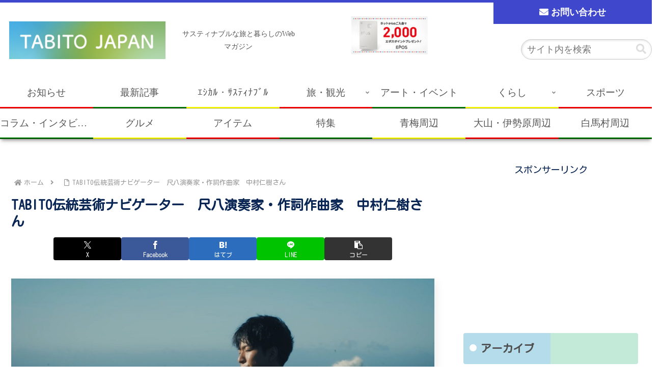

--- FILE ---
content_type: text/html; charset=utf-8
request_url: https://www.google.com/recaptcha/api2/aframe
body_size: 168
content:
<!DOCTYPE HTML><html><head><meta http-equiv="content-type" content="text/html; charset=UTF-8"></head><body><script nonce="MDZWXGCmCSCGWyLt5AmS5Q">/** Anti-fraud and anti-abuse applications only. See google.com/recaptcha */ try{var clients={'sodar':'https://pagead2.googlesyndication.com/pagead/sodar?'};window.addEventListener("message",function(a){try{if(a.source===window.parent){var b=JSON.parse(a.data);var c=clients[b['id']];if(c){var d=document.createElement('img');d.src=c+b['params']+'&rc='+(localStorage.getItem("rc::a")?sessionStorage.getItem("rc::b"):"");window.document.body.appendChild(d);sessionStorage.setItem("rc::e",parseInt(sessionStorage.getItem("rc::e")||0)+1);localStorage.setItem("rc::h",'1769056204357');}}}catch(b){}});window.parent.postMessage("_grecaptcha_ready", "*");}catch(b){}</script></body></html>

--- FILE ---
content_type: text/css
request_url: https://tabitojapan.com/wp-content/themes/cocoon-child/style.css?ver=6.4.5&fver=20241202072542
body_size: 3224
content:
@charset "UTF-8";

/*!
Theme Name: Cocoon Child
Template:   cocoon-master
Version:    1.1.1
*/

/************************************
** 子テーマ用のスタイルを書く
************************************/
/*必要ならばここにコードを書く*/
.ff-yu-mincho {
	font-family: 游明朝,"Yu Mincho",YuMincho,"Hiragino Mincho ProN","Hiragino Mincho Pro",serif;
}
.sub-caption {
	font-family: "Charlemagne Std",游明朝,"Yu Mincho",YuMincho,"Hiragino Mincho ProN","Hiragino Mincho Pro",serif;
	font-weight: 700;
	font-size: 0.7em;
}

.alpha a:hover img{
	opacity:0.6;
	-webkit-transition: 0.3s ease;
	transition: 0.3s ease;
	zoom:1;
}

/************************************
** 基本表示
************************************/
body{background-color: transparent;}

/************************************
** ヘッダー
************************************/
#header-container{
	border-top: 5px solid #3F48CC;
	font-family: 游明朝,"Yu Mincho",YuMincho,"Hiragino Mincho ProN","Hiragino Mincho Pro",serif;
}
#header-in{
	justify-content: space-between;flex-direction: row; justify-content: center; align-items: center;
	position: relative;
}
#header-in .logo-image{text-align: left;}
.menu-supporter-menu-container,
.menu-contact-menu-container{background-color:#3F48CC;position: absolute;top: 0;right: 0;}
.menu-supporter-menu-container ul,
.menu-contact-menu-container ul{list-style:none;margin:0;padding:0;}
.menu-supporter-menu-container ul li,
.menu-contact-menu-container ul li{
	float: left;
	-webkit-transition: 0.3s ease;
	transition: 0.3s ease;
}
.menu-supporter-menu-container ul li{
	padding:0.5em 1em 0.8em;
}
.menu-contact-menu-container ul li{
	padding:0.5em 5em 0.8em;
}
.menu-supporter-menu-container ul li::before,
.menu-contact-menu-container ul li::before{padding-right: 0.3em;color:#FFF;}
.menu-supporter-menu-container ul li a,
.menu-contact-menu-container ul li a{
	color:#FFF;
	text-decoration: none;
	font-family: 游明朝,"Yu Mincho",YuMincho,"Hiragino Mincho ProN","Hiragino Mincho Pro",serif;
}
.menu-supporter-menu-container ul li:hover,
.menu-contact-menu-container ul li:hover{opacity: 0.7;}


/* ヘッダー広告表示対応 */
/* 基本的な設定 */
.header-ad {
	margin: 0 0 20px;
	width: 100%;
	height: auto;
	max-width: 100%;
	max-height: 100px;
}

.search-box{margin-top:4em;}
.search-edit{
	border-radius:20px!important;
	height:40px;
	box-shadow: 1px 1px 4px rgba(0,0,0,0.15) inset;
}

/************************************
** グローバルメニュー
************************************/
.navi-in > ul li {
	display: flex;
	width: calc(100% / 7);
	position: relative;
	align-items: center;
	justify-content: center;
	
}
.navi-in > ul li::after {
	position: absolute;
	bottom: 1px;
	left: 0;
	content: '';
	width: 100%;
	height: 3px;
	background: #3f48cc;
	transform: scale(0, 1);
	transform-origin: left top;
	transition: transform .3s;
}
.navi-in > ul li:hover::after {transform: scale(1, 1);}
.navi-in a { font-size: 19px; font-feature-settings: "palt"; }
.navi-in > ul .menu-item-has-description > a > .caption-wrap{line-height: 25px;}

/* スライダー */
.content-top{margin: 0;}
ul.slider{padding-left: 0;margin: 0;}
ul.slider .slick-slide { max-width: 1260px; }
ul.slider .slick-slide:not(.slick-current) {
	-webkit-filter: opacity(0%);
	filter: opacity(0%);
	-webkit-transition: 0.3s ease;
	transition: 0.3s ease;
}
ul.slider .slick-dots li button:before{
	font-family: "Font Awesome 5 Free";
	font-weight: 900;
	content: "\f111";
	font-size: 11px;
	-webkit-transition: all .3s;
	transition: all .3s;
}
ul.slider .slick-dots li.slick-active button:before{ font-size: 15px; }

.list-new-entries { display: none; }

h1.news{
	text-align: center;
	font-family: "Charlemagne Std",游明朝,"Yu Mincho",YuMincho,"Hiragino Mincho ProN","Hiragino Mincho Pro",serif;
}
#list-columns{
	display: flex;
	justify-content: space-between;
	flex-wrap: wrap;
}
#list-columns:after{
	content:"";
	display:block;
}
#list-columns .list-column{padding: 0 1%;}
#list-columns .list-column .list-title{text-align: left;margin-bottom: 0;}
#list-columns .list-column .list-title a{
	display: block;
	padding: 0.5em 0;
	text-decoration: none;
	position: relative;
}
#list-columns .list-column .list-title a::after{
	font-family: "Font Awesome 5 Free";
	font-weight: 900;
	content: "\f054";
	position: absolute;
	right: 7px;
	-webkit-transition: all .3s;
	transition: all .3s;
}
#list-columns .list-column .list-title a:hover::after{right: 0;}
#list-columns .list-column .list .a-wrap:hover{background-color: transparent;}

/************************************
** エントリーカードの設定
************************************/
body.home .entry-card-thumb{
	overflow: hidden;
	box-shadow: 0 12px 10px -6px rgba(0,0,0,.25);
	margin-bottom: 1em;
}
body.home .card-thumb img{
	display: block;
	object-fit: cover;
	transform: scale(1);
	transition: ease-in-out .2s;
}
body.home .card-thumb img:hover {transform: scale(1.2);}
body.home .entry-card-snippet{display: none;}

/************************************
** エントリーカードタイプ
************************************/
.ect-3-columns {justify-content: space-between;}

aside.widget-index-bottom .widget-index-bottom-title{
	font-size: 200%;
	font-weight: 400;
	text-align: center;
	font-family: "Charlemagne Std",游明朝,"Yu Mincho",YuMincho,"Hiragino Mincho ProN","Hiragino Mincho Pro",serif;
	margin: 2em 0 0.5em;
}
aside.widget-index-bottom.widget_column_taxonomies ul{
	list-style: none;
	display: flex;
	justify-content: space-between;
	flex-wrap: wrap;
	padding: 0;
}
aside.widget-index-bottom.widget_column_taxonomies ul:after,
aside.widget-index-bottom.widget_column_taxonomies ul:before{
	content:"";
	display:block;
	height:0;
}
aside.widget-index-bottom.widget_column_taxonomies ul:before{ order:1; }
aside.widget-index-bottom.widget_column_taxonomies ul li.category-list__item{margin-bottom: 3%;}

/************************************
** 内容
************************************/
.archive-title span {display: none;}

/* MW WP Form */
.mw_wp_form { margin-top: 20px; }

.mw_wp_form .error-message{ padding:0.5em 0.8em; border:2px solid #a94442; border-radius:4px; margin-bottom:1em; }
.mw_wp_form .error-message p{ color:#a94442; margin:0; }

.mw_wp_form dl,
.mw_wp_form dt,
.mw_wp_form dd {box-sizing: border-box;border:0;}
.mw_wp_form dd{margin:0;}
.mw_wp_form dl {
  display: -webkit-flex; /* Webkit用 */
  display: flex; /* ベンダープレフィックス無し。ベンダープレフィックス付きプロパティを上書きするため、一番後に書く */
  -webkit-flex-wrap: wrap; /* Webkit用 */
  flex-wrap: wrap; /* ベンダープレフィックス無し。ベンダープレフィックス付きプロパティを上書きするため、一番後に書く */
}
.mw_wp_form dl dt .req{ border-radius:6px;  background:#ea4654; color:#fff; padding:0.3em 0.8em 0.2em; margin-right:0.5em; font-weight:bold; }
.mw_wp_form label .label-danger{ font-size:95%; }

.mw_wp_form input, .mw_wp_form textarea { width:auto; -moz-box-sizing: border-box; box-sizing: border-box; width:100%; border:1px solid #ccc; line-height:1.2; padding:8px; }
.mw_wp_form select, .mw_wp_form input[type="checkbox"], .mw_wp_form input[type="radio"] { width:auto; max-width:97%; border:1px solid #ccc; padding:8px; }
.mw_wp_form textarea { height:150px; }
.mw_wp_form input:focus, .mw_wp_form textarea:focus { outline:none; border:1px solid #bbb; -webkit-box-shadow:inset 0 0 5px rgba(0, 0, 0, 0.2); box-shadow:inner 0 0 5px rgba(0, 0, 0, 0.5); }
.mw_wp_form input[type="submit"] { position:relative; display:block; width:225px; height:48px; margin:30px auto 0; background-color:#333333; cursor:pointer; border:none !important; color:#fff; text-align:center; text-decoration:none; font-size:14px; line-height:1.5; outline:none; -webkit-transition: all .3s; transition: all .3s; }
.mw_wp_form input[type="submit"], .mw_wp_form input[type="submit"]::before, .mw_wp_form input[type="submit"]::after { -webkit-box-sizing:border-box; -moz-box-sizing:border-box; box-sizing:border-box; }
.mw_wp_form input[type="submit"]:hover { background-color:#666666; }

.mw_wp_form_preview.mw_wp_form .form-horizontal .control-label{padding-top:0;}


/************************************
** サイドバーのスタイル
************************************/
.sidebar .widget{margin-bottom: 1em;}

/************************************
** フッター
************************************/
.footer-bottom{font-family: 游明朝,"Yu Mincho",YuMincho,"Hiragino Mincho ProN","Hiragino Mincho Pro",serif;}

/************************************
** レスポンシブデザイン用のメディアクエリ
************************************/
/*1023px以下*/
@media screen and (max-width: 1023px){
	/*必要ならばここにコードを書く*/
	.header-ad {
		margin: 0;
		max-width: 728px;
	}
}

@media screen and (min-width: 835px){
	#header-in .logo,
	.header-in-in{width: calc(100% / 3)!important;margin:0 auto;}
	.header-in-in .header-widget{text-align: right;}
	.header-in-in .header-widget .search-edit{width: 75%;}

	#list-columns:after,
	#list-columns .list-column{ width: calc(100%/3); }

	aside.widget-index-bottom.widget_column_taxonomies ul:after,
	aside.widget-index-bottom.widget_column_taxonomies ul:before,
	aside.widget-index-bottom.widget_column_taxonomies ul li.category-list__item{width: 23%;}

	.mw_wp_form dl dt { padding: 10px 0; width: 30%; }
	.mw_wp_form dl dd { padding: 10px; margin-bottom: 0px; width: 70%; }
	.mw_wp_form_preview.mw_wp_form input[type="submit"]{display:inline-block!important;}
	.mw_wp_form input.zip{width:30%;display:inline-block;}
	.mw_wp_form select{display:inline-block;}
}

/*834px以下*/
@media screen and (max-width: 834px){
	/*必要ならばここにコードを書く*/
	#header-in {
		align-items: center;
		flex-direction: row;
		flex-wrap: wrap;
		justify-content: space-between;
	}

	.tagline {width: 100%;}

	.header-in-in {width: 100%;}
	.header-ad {margin: 10px auto;max-width: calc(100% - 490px);}
	.header-ad .ad-area {text-align: right;}

	#list-columns{ flex-direction: row; }
	#list-columns:after,
	#list-columns .list-column{ width: calc(100%/2); }

	aside.widget-index-bottom.widget_column_taxonomies ul:after,
	aside.widget-index-bottom.widget_column_taxonomies ul:before,
	aside.widget-index-bottom.widget_column_taxonomies ul li.category-list__item{width: 48%;text-align: center;}

	.mw_wp_form dl dt,.mw_wp_form dl dd{width:100%;}
	.mw_wp_form_preview dl dd{background-color: #d9edf7;}
	.mw_wp_form dl dd.check span.mwform-checkbox-field{display:block;}
	.mw_wp_form dl dd.check .horizontal-item + .horizontal-item{margin:0;}
	.mw_wp_form input.zip{width:60%;}
	.mw_wp_form input,.mw_wp_form textarea{max-width:98%; font-size: 16px;}
	.mw_wp_form select{font-size: 16px;display:inline-block;}
	.mw_wp_form .mwform-radio-field label{display:block;}

	.sidebar .widget_sp_image{width: calc(100%/2);float: left;}
	.sidebar .widget_sp_image:nth-of-type(odd){padding-left: 0.5em;}
	.sidebar .widget_sp_image:nth-of-type(even){padding-right: 0.5em;}

	.footer,
	.footer-bottom{padding: 0;}
	.navi-footer-in > .menu-footer li.menu-item{margin: 0;padding: 0.5em;border: 1px solid #FFF;}
}

/*480px以下*/
@media screen and (max-width: 480px){
	/*必要ならばここにコードを書く*/
	.header-in-in .header-ad {
		margin: 20px auto;
		max-width: calc(100% - 20px);
	}	
}


--- FILE ---
content_type: application/javascript
request_url: https://cdn.autolingual.io/autolingualjs/v1.0.0/autolingual.js?id=hZAceLn9CnaJt54AJu0u
body_size: 59746
content:
"use strict";(()=>{var v=(n,e)=>()=>(n&&(e=n(n=0)),e);function F(n){throw new Error(`expected value to be of type never but received ${n}`)}var Je=v(()=>{"use strict"});var Pa,he,S,Ra,Na,Q=v(()=>{"use strict";Pa=()=>"cdn.autolingual.io",he=()=>"https://api.autolingual.io/",S=()=>"https://livepreview.autolingual.io",Ra=()=>"https://metrics.autolingual.io",Na=()=>"https://cdn.autolingual.io"});var mt,ht,ft,Da=v(()=>{"use strict";mt=class extends Error{constructor(e){super(e),this.name=this.constructor.name,Error.captureStackTrace&&Error.captureStackTrace(this,this.constructor)}},ht=class extends mt{constructor(e="Cannot determine the current script's src attribute."){super(e)}},ft=class extends mt{constructor(e="Project ID is not specified in the query parameters."){super(e)}}});var mo,ho,fo,bo,ie,ta=v(()=>{"use strict";Q();Da();mo=n=>{let e=new URLSearchParams(n),t={};return e.forEach((a,o)=>{t[o]=a}),t},ho=()=>{let n=Pa(),e=document.getElementsByTagName("script"),t=null;for(let a of e){if(!a.src||a.src==="")continue;let o=new URL(a.src),i=o.hostname,r=o.port;(i==="localhost"&&i+":"+r===n||i===n)&&(t=a)}if(!t)throw new ht;return t.src},fo=()=>{let n=ho(),e=n.indexOf("?");return e===-1?"":n.substring(e+1)},bo=n=>{let e=n.id;if(e===void 0)throw new ft;return e},ie=()=>{let e=(document.cookie?.split("; ")??[]).find(o=>o.startsWith("al-projectId="))?.substring(13);if(e)return e;let t=fo(),a=mo(t);return bo(a)}});var Ha,aa,u,fe=v(()=>{"use strict";Ha={none:0,debug:1,info:2,warn:3,error:4},aa=class{initialLevel;level=0;prefix="";constructor(e){let{level:t,prefix:a}=e;this.initialLevel=t,this.setLevel(t),this.prefix=a}setLevel(e){this.level=Ha[e]}shouldLog(e){return e!=="none"&&this.level>=Ha[e]}logWithPrefix(e,t){this.shouldLog(t)&&console[t](this.prefix,...e)}debug(...e){this.logWithPrefix(e,"debug")}info(...e){this.logWithPrefix(e,"info")}warn(...e){this.logWithPrefix(e,"warn")}error(...e){this.logWithPrefix(e,"error")}disable(){this.setLevel("none")}enable(){this.setLevel(this.initialLevel)}},u=new aa({level:"info",prefix:"autolingual: "})});var $a,Te,Oa,w,bt,Ba,Fa,J=v(()=>{"use strict";$a=()=>"cdn.autolingual.io",Te=()=>"https://api.autolingual.io",Oa=()=>"https://api.autolingual.io",w=()=>"https://livepreview.autolingual.io",bt=()=>"https://demo.autolingual.io",Ba=()=>"https://metrics.autolingual.io",Fa=()=>"https://cdn.autolingual.io"});function re(){return document.location.origin===bt()?"demo":localStorage.getItem("autolingual.livepreview.tokens")?"livepreview":"public"}var vt=v(()=>{"use strict";J()});function y(n,e,t){if(t!=="path")return na(n);if(vo(n,e)){let a=n.split("/").filter(i=>i);a.shift();let o=a.join("/");return na(o)}else return na(n)}function na(n){return n.endsWith("/")?n:`${n}/`}var Ua,oa,vo,se=v(()=>{"use strict";Ua=(n,e)=>{let o=new URL(n).pathname.split("/").filter(i=>i)[0];for(let i of e)if(o===i.toLowerCase())return!0;return!1},oa=n=>{let e=new URL(n),t=e.pathname.split("/");return t.splice(1,1),e.pathname=t.join("/"),e.href};vo=(n,e)=>{let a=n.split("/").filter(o=>o)[0];for(let o of e)if(a===o.toLowerCase())return!0;return!1}});function ja(n){return`${le}-links-${location.pathname}-${n}`}function za(n){return`${le}-images-${location.pathname}-${n}`}function Ka(n){return`${le}-metatags-${location.pathname}-${n}`}function Wa(n){return`${le}-placeholders-${location.pathname}-${n}`}function ia(n,e){let t=U(n);return`${le}-${location.pathname}-${e}-${t}`}function ra(n,e){let t=U(n);return`${le}-${location.pathname}-${e}-visible-${t}`}function sa(n,e){let t=U(n);return`${le}-${location.pathname}-${e}-font-size-${t}`}function la(n,e){let t=U(n);return`${le}-${location.pathname}-${e}-is-machine-translated-${t}`}function xo(n,e){try{let t=ia(n,e);return sessionStorage.getItem(t)}catch(t){return console.warn("Autolingual SDK: Error getting cached translation",t),null}}function Co(n,e,t){try{let a=ra(n,e),o=sessionStorage.getItem(a)!=="false",i=sa(n,e),r=sessionStorage.getItem(i);if(t?.getIsMachineTranslated){let s=la(n,e),l=sessionStorage.getItem(s)!=="false";return{isVisible:o,fontSize:r,isMachineTranslated:l}}return{isVisible:o,fontSize:r}}catch(a){return console.warn("Autolingual SDK: Error getting cached translation options",a),{isVisible:!0,fontSize:null}}}function wo(n,e){try{let t=ia(n.original_text,e);if(sessionStorage.setItem(t,n.target_language_text),!n.is_visible){let a=ra(n.original_text,e);sessionStorage.setItem(a,"false")}if(n.font_size){let a=sa(n.original_text,e);sessionStorage.setItem(a,n.font_size)}if(n.is_machine_translated===!1){let a=la(n.original_text,e);sessionStorage.setItem(a,n.is_machine_translated.toString())}}catch(t){console.warn("Autolingual SDK: Error setting cached translation",t)}}function Ge(n,e){let t=ia(n,e),a=ra(n,e),o=sa(n,e),i=la(n,e);sessionStorage.removeItem(t),sessionStorage.removeItem(a),sessionStorage.removeItem(o),sessionStorage.removeItem(i)}function Va(n,e){let t=new Map,a=[];for(let o of n){let i=xo(o,e);if(i!==null){let{isVisible:r,fontSize:s}=Co(o,e);t.set(o,{translatedText:i,isVisible:r,fontSize:s||null})}else a.push(o)}return{cachedTranslations:t,uncachedTexts:a}}function qa(n,e){for(let t of n)wo(t,e)}function Ja(n){try{let e=ja(n),t=sessionStorage.getItem(e);return t?JSON.parse(t):null}catch(e){return console.warn("Autolingual SDK: Error getting cached links",e),null}}function Ga(n,e){try{let t=ja(e);sessionStorage.setItem(t,JSON.stringify(n))}catch(t){console.warn("Autolingual SDK: Error setting cached links",t)}}function Xa(n){try{let e=za(n),t=sessionStorage.getItem(e);return t?JSON.parse(t):null}catch(e){return console.warn("Autolingual SDK: Error getting cached images",e),null}}function Qa(n,e){try{let t=za(e);sessionStorage.setItem(t,JSON.stringify(n))}catch(t){console.warn("Autolingual SDK: Error setting cached images",t)}}function Za(n){try{let e=Ka(n),t=sessionStorage.getItem(e);return t?JSON.parse(t):null}catch(e){return console.warn("Autolingual SDK: Error getting cached meta tags",e),null}}function Ya(n,e){try{let t=Ka(e);sessionStorage.setItem(t,JSON.stringify(n))}catch(t){console.warn("Autolingual SDK: Error setting cached meta tags",t)}}function en(n){try{let e=Wa(n),t=sessionStorage.getItem(e);return t?JSON.parse(t):null}catch(e){return console.warn("Autolingual SDK: Error getting cached placeholders",e),null}}function tn(n,e){try{let t=Wa(e);sessionStorage.setItem(t,JSON.stringify(n))}catch(t){console.warn("Autolingual SDK: Error setting cached placeholders",t)}}var le,da=v(()=>{"use strict";Z();le="al"});var C,be=v(()=>{"use strict";C=class{static getCookie(e){let t=document.cookie.split(";");for(let a=0;a<t.length;a++){let o=t[a].trim();if(o.startsWith(e+"="))return o.substring(e.length+1)}}static setCookie(e,t,a,o){let i="";if(a){let s=new Date;s.setTime(s.getTime()+a*60*60*1e3),i="; expires="+s.toUTCString()}let r=o?`; domain=${o}`:"";document.cookie=e+"="+(t||"")+i+r+"; path=/"}static deleteCookie(e,t){let a=t?`; domain=${t}`:"";document.cookie=e+"=; expires=Thu, 01 Jan 1970 00:00:01 GMT; path=/"+a}}});function N(){if(re()==="demo"){let e=C.getCookie("al-demo-domain");if(!e)throw new Error("No demo domain in cookie.");return new URL(decodeURIComponent(e)+document.location.pathname)}let n=C.getCookie("al-domain");return n?new URL(decodeURIComponent(n)+document.location.pathname):new URL(document.location.href)}var xt=v(()=>{"use strict";be();vt()});async function de({config:n,targetLanguageCode:e,originalTexts:t,options:a}){let o=a?.ignoreCache??!1;if(!t||t.length===0)return[];let i=new Map,r=[];if(o)r=t;else{let l=Va(t,e);i=l.cachedTranslations,r=l.uncachedTexts}let s=[];for(let l of r)/^[0-9/-]+$/.test(l)||s.push(l);if(s.length===0){u.debug("Autolingual SDK (API): All texts found in cache or not required to translate for language:",e,i);let l=[];for(let[d,c]of i)l.push({original_text:d,target_language_text:c.translatedText,is_visible:c.isVisible,font_size:c.fontSize});return l}u.debug("Autolingual SDK (API): Fetching from API for language:",e,"Texts to fetch:",s);try{let l=ca(n.sdk_mode),d=ga(n,e,s),c=Ae(n.sdk_mode),g=await j(n.sdk_mode)(l,{method:"POST",headers:c,body:d});if(!g.ok)throw console.error(`Autolingual SDK (API): Error fetching translations. Status: ${g.status}, URL: ${l}`),new Error(`Failed to fetch translations: ${g.status} ${g.statusText}`);let p=await g.json();if(!Array.isArray(p))throw console.error("Autolingual SDK (API): Invalid translation response format. Expected an array. Response:",p),new Error("Invalid translation response format: Expected an array.");qa(p,e);let h=p;for(let[f,m]of i)h.push({original_text:f,target_language_text:m.translatedText,is_visible:m.isVisible,font_size:m.fontSize});return h}catch(l){throw console.error("Autolingual SDK (API): Network or other error in translateTexts:",l),new Error("Failed to fetch translations")}}async function Le(n){let e=localStorage.getItem("autolingual.livepreview.tokens"),t=`${w()}/v2/text/machine-translated`,a=await j(n.config.sdk_mode)(t,{method:"POST",headers:{"Content-Type":"application/json",Authorization:`Bearer ${e}`},body:JSON.stringify({projectId:n.config.project_id,sourceLanguageCode:n.config.source_language_code,targetLanguageCode:n.targetLanguageCode,originalText:n.originalText})});if(!a.ok)throw console.error(`Autolingual SDK (API): Error fetching translations. Status: ${a.status}, URL: ${t}`),new Error(`Failed to fetch translations: ${a.status} ${a.statusText}`);return await a.json()}async function ee({config:n,targetLanguageCode:e,options:t}){if(n.sdk_mode==="demo")return Promise.resolve([]);if(t?.ignoreCache??!1)u.debug("Autolingual SDK (API): Ignoring cache for links, language:",e);else{let o=Ja(e);if(o)return u.debug("Autolingual SDK (API): Links found in cache for language:",e,o),o}u.debug("Autolingual SDK (API): Fetching links for language:",e);try{let o=yo(n.sdk_mode),i=Eo(n,e),r=Ae(n.sdk_mode),s=await j(n.sdk_mode)(o,{method:"POST",headers:r,body:i});if(!s.ok)throw console.error(`Autolingual SDK (API): Error fetching links. Status: ${s.status}, URL: ${o}`),new Error(`Failed to fetch links: ${s.status} ${s.statusText}`);let l=await s.json();if(!Array.isArray(l))throw console.error("Autolingual SDK (API): Invalid links response format. Expected an array. Response:",l),new Error("Invalid links response format: Expected an array.");return Ga(l,e),l}catch(o){return console.error("Autolingual SDK (API): Network or other error in fetchLinks:",o),[]}}async function Se({config:n,targetLanguageCode:e,options:t}){if(n.sdk_mode==="demo")return Promise.resolve([]);if(t?.ignoreCache??!1)u.debug("Autolingual SDK (API): Ignoring cache for images, language:",e);else{let o=Xa(e);if(o)return u.debug("Autolingual SDK (API): Images found in cache for language:",e,o),o}u.debug("Autolingual SDK (API): Fetching images for language:",e);try{let o=To(n.sdk_mode),i=Lo(n,e),r=Ae(n.sdk_mode),s=await j(n.sdk_mode)(o,{method:"POST",headers:r,body:i});if(!s.ok)throw console.error(`Autolingual SDK (API): Error fetching images. Status: ${s.status}, URL: ${o}`),new Error(`Failed to fetch images: ${s.status} ${s.statusText}`);let l=await s.json();if(!Array.isArray(l))throw console.error("Autolingual SDK (API): Invalid images response format. Expected an array. Response:",l),new Error("Invalid images response format: Expected an array.");return Qa(l,e),l}catch(o){return console.error("Autolingual SDK (API): Network or other error in fetchImages:",o),[]}}async function te({config:n,targetLanguageCode:e}){if(n.sdk_mode==="demo")return{css:{all:{pageSpecific:null,global:null},[e]:{pageSpecific:null,global:null}}};u.debug("Autolingual SDK (API): Fetching CSS for language:",e);try{let t=So(n.sdk_mode),a=ko(n,e),o=Ae(n.sdk_mode),i=await j(n.sdk_mode)(t,{method:"POST",headers:o,body:a});if(!i.ok)throw console.error(`Autolingual SDK (API): Error fetching CSS. Status: ${i.status}, URL: ${t}`),new Error(`Failed to fetch CSS: ${i.status} ${i.statusText}`);let r=await i.json();return u.debug("Autolingual SDK (API): Fetched CSS:",r),r}catch(t){return console.error("Autolingual SDK (API): Network or other error in fetchCss:",t),{css:{all:{pageSpecific:null,global:null},[e]:{pageSpecific:null,global:null}}}}}async function an({config:n,fileName:e,mimeType:t,size:a}){u.debug("Autolingual SDK (API): Generating presigned URL for file:",e);let o=localStorage.getItem("autolingual.livepreview.tokens");if(!o)throw new Error("Live preview tokens not found - presigned URL requires authentication");let i=`${w()}/v2/image/presigned-url`;try{let r=await j(n.sdk_mode)(i,{method:"POST",headers:{"Content-Type":"application/json",Authorization:`Bearer ${o}`},body:JSON.stringify({projectId:n.project_id,fileName:e,mimeType:t,size:a})});if(!r.ok){if(r.status===400){let l=await r.json();throw new Error(l.message||"Invalid file upload request")}throw new Error(`Failed to generate presigned URL: ${r.status} ${r.statusText}`)}let s=await r.json();return u.debug("Autolingual SDK (API): Generated presigned URL successfully"),s}catch(r){throw console.error("Autolingual SDK (API): Error generating presigned URL:",r),r}}async function nn(n,e){u.debug("Autolingual SDK (API): Uploading image to presigned URL:",e.name);try{let t=await fetch(n,{method:"PUT",headers:{"content-type":e.type},body:e});if(!t.ok)throw new Error(`Failed to upload image: ${t.status} ${t.statusText}`);u.debug("Autolingual SDK (API): Image uploaded successfully")}catch(t){throw console.error("Autolingual SDK (API): Error uploading image:",t),t}}async function on({config:n,cssContent:e,cloudStorageObjectId:t}){u.debug("Autolingual SDK (API): Generating presigned URL for CSS");let a=localStorage.getItem("autolingual.livepreview.tokens");if(!a)throw new Error("Live preview tokens not found - presigned URL requires authentication");let o=new Blob([e],{type:"text/css"}),i=`${w()}/v2/css/presigned-url`;try{let r=await j(n.sdk_mode)(i,{method:"POST",headers:{"Content-Type":"application/json",Authorization:`Bearer ${a}`},body:JSON.stringify({projectId:n.project_id,fileName:"custom.css",mimeType:"text/css",size:o.size,cloudStorageObjectId:t})});if(!r.ok){if(r.status===400){let l=await r.json();throw new Error(l.message||"Invalid CSS upload request")}throw new Error(`Failed to generate presigned URL for CSS: ${r.status} ${r.statusText}`)}let s=await r.json();return u.debug("Autolingual SDK (API): Generated presigned URL for CSS successfully"),s}catch(r){throw console.error("Autolingual SDK (API): Error generating presigned URL for CSS:",r),r}}async function rn(n,e){u.debug("Autolingual SDK (API): Uploading CSS to presigned URL");try{let t=new Blob([e],{type:"text/css"}),a=await fetch(n,{method:"PUT",headers:{"content-type":"text/css"},body:t});if(!a.ok)throw new Error(`Failed to upload CSS: ${a.status} ${a.statusText}`);u.debug("Autolingual SDK (API): CSS uploaded successfully")}catch(t){throw console.error("Autolingual SDK (API): Error uploading CSS:",t),t}}function j(n){return n==="livepreview"?H:fetch}async function H(n,e){let t=await fetch(n,e),a=t.headers.get("autolingual.livepreview.tokens");return a&&localStorage.setItem("autolingual.livepreview.tokens",a),t}async function sn({config:n,originalText:e}){u.debug("Autolingual SDK (API): Fetching detailed translations for text:",e);let t=localStorage.getItem("autolingual.livepreview.tokens");if(!t)throw new Error("Detailed translation fetch requires live preview authentication");let a=`${w()}/v2/text/detailed`;try{let o=await j(n.sdk_mode)(a,{method:"POST",headers:{"Content-Type":"application/json",Authorization:`Bearer ${t}`},body:JSON.stringify({projectId:n.project_id,path:y(N().pathname,n.target_language_codes,n.translation_trigger_type),sourceLanguageCode:n.source_language_code,originalText:e})});if(!o.ok)throw console.error(`Autolingual SDK (API): Error fetching detailed translations. Status: ${o.status}, URL: ${a}`),new Error(`Failed to fetch detailed translations: ${o.status} ${o.statusText}`);let i=await o.json();return u.debug("Autolingual SDK (API): Fetched detailed translations:",i),i}catch(o){throw console.error("Autolingual SDK (API): Network or other error in fetchDetailedTranslation:",o),new Error("Failed to fetch detailed translations")}}async function ln({config:n,originalHref:e}){u.debug("Autolingual SDK (API): Fetching detailed links for href:",e);let t=localStorage.getItem("autolingual.livepreview.tokens");if(!t)throw new Error("Detailed links fetch requires live preview authentication");let a=`${w()}/v2/link/detailed`;try{let o=await j(n.sdk_mode)(a,{method:"POST",headers:{"Content-Type":"application/json",Authorization:`Bearer ${t}`},body:JSON.stringify({projectId:n.project_id,path:y(N().pathname,n.target_language_codes,n.translation_trigger_type),sourceLanguageCode:n.source_language_code,originalHref:e})});if(!o.ok)throw console.error(`Autolingual SDK (API): Error fetching detailed links. Status: ${o.status}, URL: ${a}`),new Error(`Failed to fetch detailed links: ${o.status} ${o.statusText}`);let i=await o.json();return u.debug("Autolingual SDK (API): Fetched detailed links:",i),i}catch(o){throw console.error("Autolingual SDK (API): Network or other error in fetchDetailedLinks:",o),new Error("Failed to fetch detailed links")}}async function dn({config:n,originalSrc:e}){u.debug("Autolingual SDK (API): Fetching detailed images for src:",e);let t=localStorage.getItem("autolingual.livepreview.tokens");if(!t)throw new Error("Detailed images fetch requires live preview authentication");let a=`${w()}/v2/image/detailed`;try{let o=await j(n.sdk_mode)(a,{method:"POST",headers:{"Content-Type":"application/json",Authorization:`Bearer ${t}`},body:JSON.stringify({projectId:n.project_id,path:y(N().pathname,n.target_language_codes,n.translation_trigger_type),sourceLanguageCode:n.source_language_code,originalSrc:e})});if(!o.ok)throw console.error(`Autolingual SDK (API): Error fetching detailed images. Status: ${o.status}, URL: ${a}`),new Error(`Failed to fetch detailed images: ${o.status} ${o.statusText}`);let i=await o.json();return u.debug("Autolingual SDK (API): Fetched detailed images:",i),i}catch(o){throw console.error("Autolingual SDK (API): Network or other error in fetchDetailedImages:",o),new Error("Failed to fetch detailed images")}}async function Ct({config:n,targetLanguageCode:e,originalMetaTags:t,options:a}){let o=a?.ignoreCache??!1;if(!t||t.length===0)return[];if(o)u.debug("Autolingual SDK (API): Ignoring cache for meta tags, language:",e);else{let r=Za(e);if(r)return u.debug("Autolingual SDK (API): Meta tags found in cache for language:",e,r),r}let i=[];for(let r of t)i.push(r);if(i.length===0)return u.debug("Autolingual SDK (API): No meta tags to fetch for language:",e),[];u.debug("Autolingual SDK (API): Fetching meta tags for language:",e,"Meta tags to fetch:",i);try{let r=ca(n.sdk_mode),s=ga(n,e,i),l=Ae(n.sdk_mode),d=await j(n.sdk_mode)(r,{method:"POST",headers:l,body:s});if(!d.ok)throw console.error(`Autolingual SDK (API): Error fetching meta tag translations. Status: ${d.status}, URL: ${r}`),new Error(`Failed to fetch meta tag translations: ${d.status} ${d.statusText}`);let c=await d.json();if(!Array.isArray(c))throw console.error("Autolingual SDK (API): Invalid meta tag translation response format. Expected an array. Response:",c),new Error("Invalid meta tag translation response format: Expected an array.");return Ya(c,e),u.debug("Autolingual SDK (API): Fetched meta tags:",c),c}catch(r){throw console.error("Autolingual SDK (API): Network or other error in translateMetaTags:",r),new Error("Failed to fetch meta tag translations")}}async function ke({config:n,targetLanguageCode:e,originalPlaceholders:t,options:a}){let o=a?.ignoreCache??!1;if(!t||t.length===0)return[];if(o)u.debug("Autolingual SDK (API): Ignoring cache for placeholders, language:",e);else{let r=en(e);if(r)return u.debug("Autolingual SDK (API): Placeholders found in cache for language:",e,r),r}let i=[];for(let r of t)r&&r.trim()&&i.push(r);if(i.length===0)return u.debug("Autolingual SDK (API): No placeholders to fetch for language:",e),[];u.debug("Autolingual SDK (API): Fetching placeholders for language:",e,"Placeholders to fetch:",i);try{let r=ca(n.sdk_mode),s=ga(n,e,i),l=Ae(n.sdk_mode),d=await j(n.sdk_mode)(r,{method:"POST",headers:l,body:s});if(!d.ok)throw console.error(`Autolingual SDK (API): Error fetching placeholder translations. Status: ${d.status}, URL: ${r}`),new Error(`Failed to fetch placeholder translations: ${d.status} ${d.statusText}`);let c=await d.json();if(!Array.isArray(c))throw console.error("Autolingual SDK (API): Invalid placeholder translation response format. Expected an array. Response:",c),new Error("Invalid placeholder translation response format: Expected an array.");return tn(c,e),u.debug("Autolingual SDK (API): Fetched placeholders:",c),c}catch(r){throw console.error("Autolingual SDK (API): Network or other error in translatePlaceholders:",r),new Error("Failed to fetch placeholder translations")}}function ca(n){switch(n){case"public":return`${Oa()}/v2/2/texts`;case"livepreview":return`${w()}/v2/texts`;case"demo":return`${bt()}/proxy-api/texts`;default:throw new Error(`Unexpected sdkMode: ${n}`)}}function ga(n,e,t){let a=N();return n.sdk_mode==="demo"?JSON.stringify({host:a.host,path:a.pathname,sourceLanguageCode:n.source_language_code,targetLanguageCode:e,originalTexts:t}):JSON.stringify({projectId:n.project_id,sourceLanguageCode:n.source_language_code,targetLanguageCode:e,path:y(a.pathname,n.target_language_codes,n.translation_trigger_type),originalTexts:t})}function Ae(n){let e={"Content-Type":"application/json"};if(n==="livepreview"){let t=localStorage.getItem("autolingual.livepreview.tokens");if(t===null)throw new Error("autolingual.livepreview.tokens is missing in livepreview mode");e.Authorization=`Bearer ${t}`}return e}function yo(n){switch(n){case"public":return`${Te()}/v2/1/links`;case"livepreview":return`${w()}/v2/links`;default:throw new Error(`Unexpected sdkMode: ${n}`)}}function Eo(n,e){return JSON.stringify({projectId:n.project_id,path:y(N().pathname,n.target_language_codes,n.translation_trigger_type),targetLanguageCode:e})}function To(n){switch(n){case"public":return`${Te()}/v2/1/images`;case"livepreview":return`${w()}/v2/images`;default:throw new Error(`Unexpected sdkMode: ${n}`)}}function Lo(n,e){return JSON.stringify({projectId:n.project_id,path:y(N().pathname,n.target_language_codes,n.translation_trigger_type),targetLanguageCode:e})}function So(n){switch(n){case"public":return`${Te()}/v2/1/css`;case"livepreview":return`${w()}/v2/css`;default:throw new Error(`Unexpected sdkMode: ${n}`)}}function ko(n,e){return JSON.stringify({projectId:n.project_id,path:y(N().pathname,n.target_language_codes,n.translation_trigger_type),targetLanguageCode:e})}var ae=v(()=>{"use strict";fe();se();J();da();xt()});function fa(n){pa=n}async function cn(n){if(ua||Xe.length===0)return;ua=!0;let e=Xe.shift();if(e){u.debug(`[id: ${n}]`,"MUTATION OBSERVER (Queue): Starting task. Remaining:",Xe.length);try{await e()}catch(t){console.error("MUTATION OBSERVER (Queue): Critical error executing mutation task:",t)}u.debug(`[id: ${n}]`,"MUTATION OBSERVER (Queue): Finished task.")}ua=!1,Xe.length>0?Promise.resolve().then(()=>cn(n)).catch(t=>{console.error("MUTATION OBSERVER (Queue): Error scheduling next task processing:",t)}):(u.debug(`[id: ${n}]`,"MUTATION OBSERVER (Queue): Queue is now empty."),pa&&pa())}async function Ao(n,e,t,a){let o=n.getAttribute("href");if(!o||!o.trim())return;u.debug(`[id: ${a}] Processing added link element:`,o,n),I.has(n)||I.set(n,o);let i=I.get(n),r=G.get(i);r?r.includes(n)||r.push(n):G.set(i,[n]);try{let s=await ee({config:t,targetLanguageCode:e});Io(n,s,t,e,a)}catch(s){console.error(`[id: ${a}] Error fetching links for dynamic element:`,s),ba(n,t,e)}}function Io(n,e,t,a,o){let i=I.get(n);if(!i)return;let r=e.find(s=>s.original_href===i);r?(u.debug(`[id: ${o}] Applying link translation: ${i} -> ${r.target_language_href}`),n.setAttribute("href",r.target_language_href),ma.add(r.target_language_href)):(u.debug(`[id: ${o}] No translation found for link: ${i}`),ba(n,t,a))}function _o(n,e){if(I.has(n)){let t=I.get(n);I.delete(n),u.debug(`[id: ${e}] Processing removed link element:`,t,n);let a=G.get(t);if(a){let o=a.filter(i=>i!==n);o.length>0?G.set(t,o):(G.delete(t),u.debug(`[id: ${e}] Deleted originalHref from originalLinkReferences (no more elements):`,t))}u.debug(`[id: ${e}] Cleaned up removed link element:`,t)}}async function Mo(n,e,t,a){let o=n.getAttribute("src");if(!o||!o.trim())return;u.debug(`[id: ${a}] Processing added image element:`,o,n),M.has(n)||M.set(n,o);let i=M.get(n),r=D.get(i);r?r.includes(n)||r.push(n):D.set(i,[n]);try{let s=await Se({config:t,targetLanguageCode:e});Po(n,s,a)}catch(s){console.error(`[id: ${a}] Error fetching images for dynamic element:`,s)}}function Po(n,e,t){let a=M.get(n);if(!a)return;let o=e.find(i=>i.original_src===a);o?(u.debug(`[id: ${t}] Applying image translation: ${a} -> ${o.target_language_src}`),n.setAttribute("src",o.target_language_src),ha.add(o.target_language_src),o.is_visible?(n.classList.remove("al-hidden"),n.classList.remove("al-livepreview-hidden-indicator")):n.classList.add("al-livepreview-hidden-indicator")):(u.debug(`[id: ${t}] No translation found for image: ${a}`),n.getAttribute("src")!==a&&n.setAttribute("src",a),n.classList.remove("al-hidden"),n.classList.remove("al-livepreview-hidden-indicator"))}function Ro(n,e){if(M.has(n)){let t=M.get(n);M.delete(n),u.debug(`[id: ${e}] Processing removed image element:`,t,n);let a=D.get(t);if(a){let o=a.filter(i=>i!==n);o.length>0?D.set(t,o):(D.delete(t),u.debug(`[id: ${e}] Deleted originalSrc from originalImageReferences (no more elements):`,t))}u.debug(`[id: ${e}] Cleaned up removed image element:`,t)}}function No(n,e,t,a){let o=n.getAttribute("placeholder");if(!o||!o.trim())return;if(u.debug(`[id: ${a}] Processing added placeholder element:`,o,n),yt.has(o)){u.debug(`[id: ${a}] Placeholder "${o}" found in sdkProducedTranslatedPlaceholders. Ignoring as new original.`,n);return}K.has(n)||K.set(n,o);let i=K.get(n),r=z.get(i);r?r.includes(n)||r.push(n):z.set(i,[n]),e.has(i)||(e.add(i),t.push(i),u.debug(`[id: ${a}] Added placeholder to API batch:`,i))}function Do(n,e){if(K.has(n)){let t=K.get(n);K.delete(n),u.debug(`[id: ${e}] Processing removed placeholder element:`,t,n);let a=z.get(t);if(a){let o=a.filter(i=>i!==n);o.length>0?z.set(t,o):(z.delete(t),u.debug(`[id: ${e}] Deleted originalPlaceholder from originalPlaceholderReferences (no more elements):`,t))}u.debug(`[id: ${e}] Cleaned up removed placeholder element:`,t)}}async function gn(n,e,t,a,o,i,r,s,l){if(!r.has(n)){if(r.add(n),n.nodeType===Node.TEXT_NODE){let d=n,c=d.parentElement;if(!c||ce(c))return;let g=U(d.textContent);if(!g)return;let p=null;if(wt.has(g)){u.debug(`[id: ${l}]`,'PROCESS ADDED NODE (SDK Derivative via Set): Text "',g,'" found in sdkProducedTranslatedTexts. Ignoring as new original. Node:',d);return}if(p===null&&(p=g,u.debug(`[id: ${l}]`,'PROCESS ADDED NODE (New External/Source): Text "',g,'" considered new original. Node:',d)),!p){console.error(`[id: ${l}] Critical Error: trueOriginalForThisNode ended up null. currentNormalizedText: "${g}". Node:`,d);return}T.set(d,p);let h=0;if(c)for(let x=0;x<c.childNodes.length;x++)c.childNodes[x].nodeType===Node.TEXT_NODE&&h++;let f=h>1,m={textNode:d,hasParentMultipleChildTextNodes:f},b=E.get(p);if(b?b.some(x=>x.textNode===d)||b.push(m):E.set(p,[m]),p===g)t.has(p)||(t.add(p),a.push(p));else{console.error(`[id: ${l}] Critical Error: trueOriginalForThisNode ended up different from currentNormalizedText. trueOriginalForThisNode: "${p}". currentNormalizedText: "${g}". Node:`,d);return}}else if(n.nodeType===Node.ELEMENT_NODE){let d=n;if(ce(d))return;d instanceof HTMLAnchorElement&&await Ao(d,s,e,l),d instanceof HTMLImageElement&&await Mo(d,s,e,l),(d instanceof HTMLInputElement||d instanceof HTMLTextAreaElement)&&No(d,o,i,l);for(let c of d.childNodes)await gn(c,e,t,a,o,i,r,s,l)}}}function un(n,e){if(n.nodeType===Node.TEXT_NODE){let t=n;if(t.parentElement?.nodeName==="FONT"&&t.parentElement?.parentElement?.nodeName==="FONT")return;if(T.has(t)){let a=T.get(t);u.debug(`[id: ${e}] PROCESS REMOVED NODE RECURSIVE originalString: ${a}`),t.parentNode||T.delete(t),u.debug(`[id: ${e}]`,"MUTATION OBSERVER: Removed textNode from textNodeReferences:",t,a);let o=E.get(a);if(o){let i=o.filter(r=>r.textNode!==t);i.length>0?E.set(a,i):(E.delete(a),u.debug(`[id: ${e}]`,"MUTATION OBSERVER: Deleted originalString from originalTextReferences due to empty refs:",a))}}}else if(n.nodeType===Node.ELEMENT_NODE){let t=n;t instanceof HTMLAnchorElement&&_o(t,e),t instanceof HTMLImageElement&&Ro(t,e),(t instanceof HTMLInputElement||t instanceof HTMLTextAreaElement)&&Do(t,e),Array.from(n.childNodes).forEach(a=>un(a,e))}}function Ho(n,e,t,a,o){if(n.nodeType!==Node.TEXT_NODE){u.debug(`[id: ${o}]`,"MUTATION OBSERVER (CharacterData): Ignored, not a Text node.",n);return}let i=n;u.debug(`[id: ${o}] PROCESS CHARACTER DATA CHANGE originalString: ${i.textContent}`);let r=i.parentElement;if(!r||ce(r)){u.debug(`[id: ${o}]`,"MUTATION OBSERVER (CharacterData): Ignored, parent is null or ignored.",r);return}let s=U(i.textContent);if(s&&wt.has(s)){u.debug(`[id: ${o}]`,"MUTATION OBSERVER (CharacterData): Text changed to a known SDK translation '",s,"'. Ignoring as new original. Node:",i);return}if(!s){if(u.debug(`[id: ${o}]`,"MUTATION OBSERVER (CharacterData): New content is empty/whitespace for node:",i),T.has(i)){let c=T.get(i);i.parentNode||T.delete(i),u.debug(`[id: ${o}]`,"MUTATION OBSERVER (CharacterData): Emptied node - Removed from textNodeReferences. Old original:",c,i);let g=E.get(c);if(g){let p=g.filter(h=>h.textNode!==i);p.length>0?E.set(c,p):(E.delete(c),u.debug(`[id: ${o}]`,"MUTATION OBSERVER (CharacterData): Emptied node - Deleted originalString from originalTextReferences:",c))}}return}u.debug(`[id: ${o}]`,"MUTATION OBSERVER (CharacterData): Processing external change for Text node:",i.textContent,i);let l=!1,d=null;if(T.has(i)){let c=T.get(i);s!==c?(u.debug(`[id: ${o}]`,`MUTATION OBSERVER (CharacterData): Text content changed for known node. Old: "${c}", New: "${s}"`,i),d=c,T.set(i,s),u.debug(`[id: ${o}]`,"MUTATION OBSERVER (CharacterData): Updated textNodeReferences for node to new original:",s,i),l=!0):(u.debug(`[id: ${o}]`,"MUTATION OBSERVER (CharacterData): Text content changed but normalized to same original:",s,i),l=!1)}else u.debug(`[id: ${o}]`,"MUTATION OBSERVER (CharacterData): New text node (or untracked) had content change. New original:",s,i),T.set(i,s),u.debug(`[id: ${o}]`,"MUTATION OBSERVER (CharacterData): Added to textNodeReferences (untracked node):",s,i),l=!0;if(l){if(d){u.debug(`[id: ${o}]`,"MUTATION OBSERVER (CharacterData): Updating originalTextReferences - removing node from old original string list:",d);let f=E.get(d);if(f){let m=f.filter(b=>b.textNode!==i);m.length>0?E.set(d,m):(E.delete(d),u.debug(`[id: ${o}]`,"MUTATION OBSERVER (CharacterData): Deleted from originalTextReferences (old string list now empty):",d))}}u.debug(`[id: ${o}]`,"MUTATION OBSERVER (CharacterData): Updating originalTextReferences - adding node to new original string list:",s);let c=0;if(r)for(let f=0;f<r.childNodes.length;f++)r.childNodes[f].nodeType===Node.TEXT_NODE&&c++;let g=c>1,p={textNode:i,hasParentMultipleChildTextNodes:g},h=E.get(s);h?h.some(f=>f.textNode===i)||h.push(p):E.set(s,[p]),u.debug(`[id: ${o}]`,"MUTATION OBSERVER (CharacterData): Updated originalTextReferences for node with new/current original:",s,i)}e.has(s)||(e.add(s),t.push(s),u.debug(`[id: ${o}]`,"MUTATION OBSERVER (CharacterData): Added to API batch:",s))}function Et(n){let e=t=>a=>{let o=Math.random(),i=async()=>{u.debug(`[id: ${o}]`,"MUTATION OBSERVER (Task): Executing for mutations, count:",a.length);let r=new Set,s=[],l=new Set,d=[],c=new Set,g=C.getCookie("al-selected-language");if(!g)throw new Error("Expected al-selected-language cookie to be defined");try{for(let p of a)if(p.type==="childList"){for(let h of p.addedNodes)await gn(h,t,r,s,l,d,c,g,o);p.removedNodes.forEach(h=>{un(h,o)})}else p.type==="characterData"&&Ho(p.target,r,s,g,o);if(s.length>0)if(u.debug(`[id: ${o}]`,"MUTATION OBSERVER (Task): New/changed texts for API:",s),g!==t.source_language_code){let p=await de({config:t,targetLanguageCode:g,originalTexts:s});u.debug(`[id: ${o}]`,"MUTATION OBSERVER (Task): Received translations for dynamic/changed content:",p),_e(p,g,o)}else u.debug(`[id: ${o}]`,"MUTATION OBSERVER (Task): Current language is source or undefined, no translation.");if(d.length>0)if(u.debug(`[id: ${o}]`,"MUTATION OBSERVER (Task): New placeholder texts for API:",d),g!==t.source_language_code){let p=await ke({config:t,targetLanguageCode:g,originalPlaceholders:d});u.debug(`[id: ${o}]`,"MUTATION OBSERVER (Task): Received placeholder translations for dynamic content:",p),Me(p),p.forEach(h=>{yt.add(h.target_language_text)})}else u.debug(`[id: ${o}]`,"MUTATION OBSERVER (Task): Current language is source, no placeholder translation.")}catch(p){console.error(`[id: ${o}]`,"MUTATION OBSERVER (Task): Error processing mutation batch:",p)}u.debug(`[id: ${o}]`,"MUTATION OBSERVER (Task): Finished processing batch.")};Xe.push(i),cn(o)};if(!ve){u.debug("MUTATION OBSERVER: Creating new instance with curried callback.");let t=e(n);ve=new MutationObserver(t)}return ve}function Ie(){if(!ve)throw new Error("MUTATION OBSERVER: observerInstance does not exist. Call createMutationObserver with config first.");ve.observe(document.body,$o),u.debug("MUTATION OBSERVER: Observation started/ensured via startObserving().")}function pn(){if(!ve){console.warn("MUTATION OBSERVER: disconnectObserver called but no instance exists.");return}ve.disconnect(),u.debug("MUTATION OBSERVER: Disconnected via disconnectObserver().")}var wt,ma,ha,yt,Xe,ua,pa,ve,$o,Qe=v(()=>{"use strict";fe();ae();be();Z();wt=new Set,ma=new Set,ha=new Set,yt=new Set,Xe=[],ua=!1,pa=null;ve=null,$o={childList:!0,subtree:!0,characterData:!0,characterDataOldValue:!0}});function U(n){return n?n.trim():null}function ce(n){let e=n;for(;e&&e!==document.body;){if(e.tagName==="NOSCRIPT"||e.tagName==="SCRIPT"||e.tagName==="STYLE"||e.tagName==="TITLE"||e.tagName==="META"||Oo.some(t=>e.classList.contains(t)))return!0;e=e.parentElement}return!1}function Pe(n){let e=[],t=new Set;E.clear();function a(o){if(ce(o))return;let i=[];if(o.nodeName!=="IFRAME"){for(let r=0;r<o.childNodes.length;r++){let s=o.childNodes[r];s.nodeType===Node.TEXT_NODE&&i.push(s)}if(i.length===1){let r=i[0],s=null;if(T.has(r))s=T.get(r);else{let l=U(r.textContent);l&&(T.set(r,l),s=l)}if(s){let l=E.get(s),d={hasParentMultipleChildTextNodes:!1,textNode:r};l?l.push(d):E.set(s,[d]),t.has(s)||(e.push(s),t.add(s))}}else if(i.length>1)for(let r=0;r<i.length;r++){let s=i[r],l=null;if(T.has(s))l=T.get(s);else{let d=U(s.textContent);d&&(T.set(s,d),l=d)}if(l){let d=E.get(l),c={hasParentMultipleChildTextNodes:!0,textNode:s};d?d.push(c):E.set(l,[c]),t.has(l)||(e.push(l),t.add(l))}}}for(let r=0;r<o.children.length;r++){let s=o.children[r];s instanceof Element&&a(s)}}return a(n),{originalTexts:e}}function Bo(n,e){let t=document.createElement(e);t.style.verticalAlign="inherit";let a=document.createElement(e);if(a.style.verticalAlign="inherit",t.appendChild(a),!n.parentNode)throw new Error("Expected textNode to have a parent node");n.parentNode.insertBefore(t,n),a.appendChild(n)}function fn(n,e){if(n.parentElement?.nodeName===e&&n.parentElement?.parentElement?.nodeName===e){let t=n.parentElement.parentElement,a=t.parentElement;a&&(a.insertBefore(n,t),a.removeChild(t))}}function bn(n){let e=document.createElement("style");e.textContent=`
    ${n} ${n} {
      background-color: transparent !important;
      box-shadow: none !important;
      position: initial !important;
    }
  `,document.head.appendChild(e)}function vn(){if(!document.querySelector("style#al-hidden-element-styles")){let n=document.createElement("style");n.id="al-hidden-element-styles",n.textContent=`
      .al-hidden {
        display: none !important;
      }
      .al-livepreview-hidden-indicator {
        background-color: rgba(250, 204, 21, 0.3) !important;
        position: relative !important;
      }
      .al-livepreview-hidden-indicator > * {
        opacity: 0.5 !important;
      }
    `,document.head.appendChild(n)}}function xn(n,e,t,a){if(!n||!n.trim()||e.translation_trigger_type==="default")return null;let o=!1,i=null,r=!1;try{i=new URL(n),o=!0}catch{if(n.startsWith("//"))try{i=new URL(`https:${n}`),o=!0,r=!0}catch{}}if(e.translation_trigger_type==="path")return Fo(n,e,t,a,o,i,r);if(e.translation_trigger_type==="subdomain")return Uo(e,t,a,o,i,r);throw new Error(`invalid config.translation_trigger_type: ${e.translation_trigger_type}`)}function Fo(n,e,t,a,o,i,r){if(o&&i){if(i.hostname!==a.hostname)return null;let c=mn(i.pathname,a.pathname,e,t);return i.pathname=c,r?`//${i.hostname}${i.pathname}${i.search}${i.hash}`:i.href}let s=new URL(n,`https://example.com${a.pathname}`),l=s.pathname;return mn(l,a.pathname,e,t)+s.search+s.hash}function Uo(n,e,t,a,o,i){if(!a||!o)return null;let r=Tt(o.hostname,n.target_language_codes),s=Tt(t.hostname,n.target_language_codes);if(r!==s)return null;let l=jo(o.hostname,n,e);return o.hostname=l,i?`//${o.hostname}${o.pathname}${o.search}${o.hash}`:o.href}function Tt(n,e){for(let t of e){let a=`${t.toLowerCase()}.`;if(n.startsWith(a))return n.substring(a.length)}return n}function mn(n,e,t,a){let o=zo(e,t.target_language_codes);if(a===t.source_language_code)return o?hn(n,t.target_language_codes):n;if(o){let i=hn(n,t.target_language_codes);return`/${a.toLowerCase()}${i}`}else return`/${a.toLowerCase()}${n}`}function jo(n,e,t){if(t===e.source_language_code)return Tt(n,e.target_language_codes);let a=Tt(n,e.target_language_codes);return`${t.toLowerCase()}.${a}`}function zo(n,e){for(let t of e)if(n.startsWith(`/${t.toLowerCase()}/`)||n===`/${t.toLowerCase()}`)return t;return null}function hn(n,e){for(let t of e){let a=`/${t.toLowerCase()}`;if(n.startsWith(a)){let o=n.substring(a.length);return o.startsWith("/")?o:"/"+o}}return n}function ba(n,e,t){let a=n.getAttribute("href");if(!a)return;let o=xn(a,e,t,window.location);o&&(n.getAttribute("href")||"")!==o&&n.setAttribute("href",o)}function _e(n,e,t){for(let a of n){let o=E.get(a.original_text);if(!o){console.warn(`no reference found for text: ${a.original_text}`);continue}for(let i=o.length-1;i>=0;i--){let r=o[i];if(!r.textNode.isConnected){u.debug(`[id: ${t}]`,"REPLACE TEXTS IN DOM: Stale reference removed:",a.original_text?.substring(0,50)),T.delete(r.textNode),o.splice(i,1);continue}if(r.isMachineTranslated=a.is_machine_translated??!0,fn(r.textNode,"FONT"),r.hasParentMultipleChildTextNodes){if((!a.is_visible||a.font_size!==null)&&Bo(r.textNode,"FONT"),a.is_visible)r.textNode.parentElement.parentElement.classList.remove("al-hidden"),r.textNode.parentElement.parentElement.classList.remove("al-livepreview-hidden-indicator");else{let d=re();switch(d){case"public":case"demo":r.textNode.parentElement.parentElement.classList.add("al-hidden");break;case"livepreview":r.textNode.parentElement.parentElement.classList.add("al-livepreview-hidden-indicator");break;default:throw F(d)}}a.font_size!==null?r.textNode.parentElement.parentElement.style.fontSize=a.font_size:r.textNode.parentElement.parentElement.style.fontSize=""}else{if(a.is_visible)r.textNode.parentElement.classList.remove("al-hidden"),r.textNode.parentElement.classList.remove("al-livepreview-hidden-indicator");else{let d=re();switch(d){case"public":case"demo":r.textNode.parentElement.classList.add("al-hidden");break;case"livepreview":r.textNode.parentElement.classList.add("al-livepreview-hidden-indicator");break;default:throw F(d)}}a.font_size!==null?r.textNode.parentElement.style.fontSize=a.font_size:r.textNode.parentElement.style.fontSize=""}let s=a.target_language_text;if(!r.hasParentMultipleChildTextNodes){let{overrideValue:d}=Ko(r.textNode,e);d&&(s=d),(r.textNode.parentElement.getAttribute("x-al-ignore")==="true"||r.textNode.parentElement.getAttribute(`x-al-ignore-${e}`)==="true")&&(s=a.original_text)}u.debug(`[id; ${t}] REPLACE TEXTS IN DOM: changing text from ${a.original_text} to ${s} for node: `,r.textNode),r.textNode.textContent=s;let l=U(s);l&&wt.add(l)}o.length===0&&E.delete(a.original_text)}}function Lt(n){G.clear();function e(t){if(!ce(t)){if(t.tagName==="A"&&t instanceof HTMLAnchorElement){let a=t.getAttribute("href");if(a&&a.trim()){I.has(t)||I.set(t,a);let o=I.get(t),i=G.get(o);i?i.includes(t)||i.push(t):G.set(o,[t])}}for(let a=0;a<t.children.length;a++){let o=t.children[a];o instanceof Element&&e(o)}}}e(n)}function Re(n){D.clear();function e(t){if(!ce(t)){if(t.tagName==="IMG"&&t instanceof HTMLImageElement){let a=t.getAttribute("src");if(a&&a.trim()){M.has(t)||M.set(t,a);let o=M.get(t),i=D.get(o);i?i.includes(t)||i.push(t):D.set(o,[t])}}for(let a=0;a<t.children.length;a++){let o=t.children[a];o instanceof Element&&e(o)}}}e(n)}function St(n){z.clear();function e(t){if(!ce(t)){if(t.tagName==="INPUT"&&t instanceof HTMLInputElement||t.tagName==="TEXTAREA"&&t instanceof HTMLTextAreaElement){let a=t.getAttribute("placeholder");if(a&&a.trim()){K.has(t)||K.set(t,a);let o=K.get(t),i=z.get(o);i?i.includes(t)||i.push(t):z.set(o,[t])}}for(let a=0;a<t.children.length;a++){let o=t.children[a];o instanceof Element&&e(o)}}}return e(n),Array.from(z.keys())}function Me(n){let e=new Map(n.map(t=>[t.original_text,t.target_language_text]));for(let[t,a]of z){let o=e.get(t);for(let i=a.length-1;i>=0;i--){let r=a[i];if(!r.isConnected){u.debug("REPLACE PLACEHOLDERS IN DOM: Stale reference removed:",t?.substring(0,50)),K.delete(r),a.splice(i,1);continue}o&&(u.debug(`Updating placeholder from ${t} to ${o} for element:`,r),r.setAttribute("placeholder",o),yt.add(o))}a.length===0&&z.delete(t)}}function kt(n){u.debug("Replacing images in DOM:",n);let e=new Map(n.map(t=>[t.original_src,{src:t.target_language_src,visible:t.is_visible}]));for(let[t,a]of D){let o=e.get(t);for(let i=a.length-1;i>=0;i--){let r=a[i];if(!r.isConnected){u.debug("REPLACE IMAGES IN DOM: Stale reference removed:",t?.substring(0,50)),M.delete(r),a.splice(i,1);continue}if(o)if(u.debug(`Updating image src from ${t} to ${o.src} for element:`,r),r.setAttribute("src",o.src),ha.add(o.src),o.visible)r.classList.remove("al-hidden"),r.classList.remove("al-livepreview-hidden-indicator");else{let s=re();switch(s){case"public":case"demo":r.classList.add("al-hidden");break;case"livepreview":r.classList.add("al-livepreview-hidden-indicator");break;default:throw F(s)}}else{let s=r.getAttribute("src");s!==t&&(u.debug(`Reverting image src from ${s} to ${t} for element:`,r),r.setAttribute("src",t)),r.classList.remove("al-hidden"),r.classList.remove("al-livepreview-hidden-indicator")}}a.length===0&&D.delete(t)}}function At(n,e,t){let a=new Map(n.map(o=>[o.original_href,o.target_language_href]));for(let[o,i]of G){let r=a.get(o);for(let s=i.length-1;s>=0;s--){let l=i[s];if(!l.isConnected){u.debug("REPLACE LINKS IN DOM: Stale reference removed:",o?.substring(0,50)),I.delete(l),i.splice(s,1);continue}if(r)u.debug(`Updating href from ${o} to ${r} for element:`,l),l.setAttribute("href",r),ma.add(r);else{let d=xn(o,e,t,window.location);(l.getAttribute("x-al-ignore-href")==="true"||l.getAttribute(`x-al-ignore-href-${t}`)==="true")&&(d=o);let c=l.getAttribute("href");d&&c!==d&&(u.debug(`Updating href from ${c} to ${d} for element:`,l),l.setAttribute("href",d))}}i.length===0&&G.delete(o)}}function Cn(){u.debug("Reverting DOM to source language using textNodeReferences"),T.forEach((n,e)=>{e.isConnected&&(fn(e,"FONT"),e.textContent=n,e.parentElement.classList.contains("al-hidden")&&e.parentElement.classList.remove("al-hidden"),e.parentElement.classList.contains("al-livepreview-hidden-indicator")&&e.parentElement.classList.remove("al-livepreview-hidden-indicator"),e.parentElement.style.fontSize!==""&&(e.parentElement.style.fontSize=""))})}function It(){u.debug("Restoring original links");for(let[n,e]of I)n.isConnected&&n.setAttribute("href",e)}function _t(){u.debug("Restoring original images");for(let[n,e]of M)n.isConnected&&(n.setAttribute("src",e),n.classList.remove("al-hidden"),n.classList.remove("al-livepreview-hidden-indicator"))}function Mt(){u.debug("Restoring original placeholders");for(let[n,e]of K)n.isConnected&&n.setAttribute("placeholder",e)}function Pt(){if(_.title||_.description)return[_.title,_.description].filter(a=>a);let n=[],e=document.querySelector("title");if(e&&e.textContent&&e.textContent.trim()){let a=U(e.textContent);a&&(n.push(a),_.title=a)}let t=document.querySelector('meta[name="description" i]');if(t&&t.content&&t.content.trim()){let a=U(t.content);a&&(n.push(a),_.description=a)}return u.debug("Meta tags collected from DOM:",{originalMetaTagTexts:n,originalMetaTag:_}),n}function Rt(n,e){if(u.debug("Replacing meta tags in DOM:",{metaTagTranslations:n,targetLanguageCode:e}),_.title){let t=n.find(a=>a.original_text==_.title);if(t){let a=document.querySelector("title");a&&(u.debug(`Updating title to: ${t.target_language_text}`),a.textContent=t.target_language_text)}}if(_.description){let t=n.find(a=>a.original_text===_.description);if(t){let a=document.querySelector('meta[name="description" i]');a&&(u.debug(`Updating description to: ${t.target_language_text}`),a.setAttribute("content",t.target_language_text))}}}function Nt(){if(u.debug("Restoring original meta tags"),_.title){let n=document.querySelector("title");n&&(u.debug(`Restoring title to: ${_.title}`),n.textContent=_.title)}if(_.description){let n=document.querySelector('meta[name="description" i]');n&&(u.debug(`Restoring description to: ${_.description}`),n.setAttribute("content",_.description))}}function wn(){document.documentElement.setAttribute("translate","no");let n="google",e="notranslate";if(document.querySelector(`meta[name="${n}"][content="${e}"]`))return;let a=document.createElement("meta");a.setAttribute("name",n),a.setAttribute("content",e),document.head?document.head.appendChild(a):document.documentElement.appendChild(a)}function va(n,e){let{debounceDelay:t=500,maxWait:a=3e3,observeTarget:o=document.body}=e??{},i=null,r=null,s=!1,l=()=>{g.disconnect(),i!==null&&clearTimeout(i),r!==null&&clearTimeout(r)},d=()=>{s||(s=!0,l(),n())},c=()=>{s||(i!==null&&clearTimeout(i),i=setTimeout(()=>{d()},t))},g=new MutationObserver(c);return g.observe(o,{childList:!0,subtree:!0,attributes:!0}),r=setTimeout(()=>{d()},a),c(),{cleanup:l}}function Ko(n,e){let t=n.parentElement;return t?{overrideValue:t.getAttribute(`x-al-override-${e}`)}:{overrideValue:null}}var Oo,E,T,G,I,D,M,z,K,_,Z=v(()=>{"use strict";Je();fe();vt();Qe();Oo=["al-ignore","al-languages"];E=new Map,T=new Map,G=new Map,I=new Map,D=new Map,M=new Map,z=new Map,K=new Map,_={}});var Dt,yn=v(()=>{"use strict";Dt=class{items;frontIndex;backIndex;constructor(){this.items={},this.frontIndex=0,this.backIndex=0}enqueue(e){this.items[this.backIndex]=e,this.backIndex++}dequeue(){let e=this.items[this.frontIndex];delete this.items[this.frontIndex],this.frontIndex++,e()}}});function Ht(n,e,t,a){if(n!=="path")return;document.querySelectorAll("a[href]").forEach(i=>{if(new URL(i.href).hostname===window.location.hostname){if(Ua(i.href,a)){let s=oa(i.href);if(t!==e){let l=xa(s,t);i.href=l}return}if(t!==e){let s=xa(i.href,t);i.href=s}}})}var X,xa,Wo,Vo,qo,Jo,Go,Xo,Ne=v(()=>{"use strict";se();X=(n,e,t,a)=>{n==="path"?Vo(e,t,a):n==="subdomain"&&Xo(e,t,a)},xa=(n,e)=>{let t=new URL(n);return t.pathname=`/${e.toLowerCase()}${t.pathname}`,t.href},Wo=(n,e)=>{let t=new URL(n),a=t.pathname.split("/");return a[1]=e.toLowerCase(),t.pathname=a.join("/"),t.href},Vo=(n,e,t)=>{if(e!==t){if(e===n&&t!==e){let a=xa(location.href,t);location.href=a;return}else if(e!==n&&t===n){let a=oa(location.href);location.href=a}else if(e!==n&&t!==e){let a=Wo(location.href,t);location.href=a}}},qo=(n,e)=>{let t=new URL(n);return t.hostname=`${e.toLowerCase()}.${t.hostname}`,t.href},Jo=n=>{let e=new URL(n),t=e.hostname.split(".").filter(a=>a);return t.shift(),e.hostname=t.join("."),e.href},Go=(n,e)=>{let t=new URL(n),a=t.hostname.split(".").filter(o=>o);return a.shift(),t.hostname=`${e.toLowerCase()}.${a.join(".")}`,t.href},Xo=(n,e,t)=>{if(e!==t){if(e===n&&t!==e){let a=qo(location.href,t);location.href=a;return}else if(e!==n&&t===n){let a=Jo(location.href);location.href=a}else if(e!==n&&t!==e){let a=Go(location.href,t);location.href=a}}}});var xe,En=v(()=>{"use strict";xe=class{static TARGET_META_TAGS={name:["description","title"],property:["og:description","og:title","og:image","og:site_name"]};static originalValues=new Map;static extractMetaTags(){let e=[],t=document.querySelector("title");return t&&t.textContent&&e.push({type:"title",key:"title",content:t.textContent,element:t}),this.TARGET_META_TAGS.name.forEach(a=>{let o=document.querySelector(`meta[name="${a}"]`);o&&o.content&&e.push({type:"name",key:a,content:o.content,element:o})}),this.TARGET_META_TAGS.property.forEach(a=>{let o=document.querySelector(`meta[property="${a}"]`);o&&o.content&&e.push({type:"property",key:a,content:o.content,element:o})}),e}static storeOriginalValues(e){e.forEach(t=>{let a=`${t.type}:${t.key}`;this.originalValues.has(a)||this.originalValues.set(a,t.content)})}static getOriginalValue(e,t){return this.originalValues.get(`${e}:${t}`)}static updateMetaTag(e,t,a){if(e==="title"){let o=document.querySelector("title");if(o){let i=`${e}:${t}`;return this.originalValues.has(i)||this.originalValues.set(i,o.textContent||""),o.textContent=a,!0}}else{let o;e==="name"?o=`meta[name="${t}"]`:o=`meta[property="${t}"]`;let i=document.querySelector(o);if(i){let r=`${e}:${t}`;return this.originalValues.has(r)||this.originalValues.set(r,i.content),i.content=a,!0}}return!1}static restoreOriginalValues(){this.originalValues.forEach((e,t)=>{let a=t.indexOf(":"),o=t.substring(0,a),i=t.substring(a+1);if(o==="title"){let r=document.querySelector("title");r&&(r.textContent=e)}else{let r=o==="name"?`meta[name="${i}"]`:`meta[property="${i}"]`,s=document.querySelector(r);s&&(s.content=e)}})}static clearOriginalValues(){this.originalValues.clear()}static isTargetMetaTag(e,t){return e==="title"?t==="title":e==="name"?this.TARGET_META_TAGS.name.includes(t):this.TARGET_META_TAGS.property.includes(t)}}});function Ca(n){let e=document.createElement("template");return e.insertAdjacentHTML("afterbegin",n),(e.children.item(0)?.childNodes??new NodeList).forEach(a=>{a.nodeType===Node.COMMENT_NODE&&a.nodeValue?.startsWith("al-src:")&&a.remove()}),e.children.item(0)?.outerHTML}var Ze,Tn=v(()=>{"use strict";De();Ze=class{static replaceTexts(e,t,a,o){let i=[],r=[],s=[],l=[],d=[];function c(g){if(g.nodeType===Node.COMMENT_NODE&&(g.nodeValue?.trim().startsWith("al-src")??!1)){let h=g.nodeValue?.trim().substring(7).trim();if(h){let f=a.indexOf(h);if(f!==-1){let m=t[f];if(g.nextSibling&&g.nextSibling.nodeType===Node.TEXT_NODE){if(i.push(g.nextSibling.parentElement.nodeName),r.push(ne(g.parentElement)),(g.previousSibling?.isEqualNode(g?.previousElementSibling)||g.nextSibling.nextSibling?.isEqualNode(g.nextElementSibling))&&g.nextSibling.nodeType===Node.TEXT_NODE){let x=[];g.parentElement.childNodes.forEach(A=>{A.nodeType===Node.TEXT_NODE&&x.push(A)});for(let A=0;A<x.length;A++)x[A].isEqualNode(g.nextSibling)&&s.push(A+1)}else s.push(null);g.nextSibling.parentElement?.nodeName==="A"?l.push(g.nextSibling.parentElement.attributes.getNamedItem("href")?.value??""):l.push(null);let b=Ca(g.nextSibling.parentElement.outerHTML);d.push(b),o?.disconnect(),g.nextSibling.nodeValue=m,o?.observe(document.body,W())}else if(g.nextSibling&&g.nextSibling.nodeName==="INPUT"){let b=document.createAttribute("placeholder");b.value=m,i.push(g.nextSibling.parentElement.nodeName),r.push(ne(g.parentElement)),s.push(null),l.push(null);let x=Ca(g.nextSibling.parentElement.outerHTML);d.push(x),o?.disconnect(),g.nextSibling.attributes.setNamedItem(b),o?.observe(document.body,W())}else{let b=document.createTextNode(m);i.push(g.parentElement.nodeName),r.push(ne(g.parentElement)),s.push(null),g.parentElement?.nodeName==="A"?l.push(g.parentElement.attributes.getNamedItem("href")?.value??""):l.push(null);let x=Ca(g.parentElement.outerHTML);d.push(x),o?.disconnect(),g.parentNode?.insertBefore(b,g.nextSibling),o?.observe(document.body,W())}}}}let p=g.firstChild;for(;p;)c(p),p=p.nextSibling}return c(e),{nodeNames:i,selectors:r,selectorChildNodesTextNumber:s,hrefs:l,originalHtml:d}}}});function Ln(n){if(n.parentElement?.nodeName!=="NOSCRIPT"&&n.nodeType===Node.TEXT_NODE&&n.textContent?.trim())return n.textContent.replace(/(\s|\n)+/g," ").trim()}function Qo(n){let e=n.attributes.getNamedItem("placeholder");if(e)return e.value.replace(/(\s|\n)+/g," ").trim()}function wa(n){let e=["style","script"],t=["al-ignore","al-languages"];return e.includes(n.tagName?.toLowerCase()??"")||t.some(a=>n.classList?.contains(a))}var ge,Sn=v(()=>{"use strict";ge=class{static getAllTextContents(e){let t=[];function a(o){if(!wa(o)){if(o.nodeType===Node.TEXT_NODE){let i=Ln(o);if(i&&(o.previousSibling?.nodeType!==Node.COMMENT_NODE||o.previousSibling?.nodeType===Node.COMMENT_NODE&&!o.previousSibling.nodeValue?.startsWith("al-src:"))){let r=document.createComment(`al-src:${i}`);o.parentElement.insertBefore(r,o),t.push(i)}}if(o.nodeType===Node.ELEMENT_NODE){let i=o.firstChild;for(;i;){if(i.nodeName==="INPUT"){let r=Qo(i);if(r)if(i.previousSibling?.nodeType===Node.COMMENT_NODE){if(i.previousSibling.nodeValue!==`al-src:${r}`){let s=document.createComment(`al-src:${r}`);o.insertBefore(s,i),t.push(r)}}else{let s=document.createComment(`al-src:${r}`);o.insertBefore(s,i),t.push(r)}}else if(i.nodeType===Node.TEXT_NODE){let r=Ln(i);if(r&&(i.previousSibling?.nodeType!==Node.COMMENT_NODE||i.previousSibling?.nodeType===Node.COMMENT_NODE&&!i.previousSibling.nodeValue?.startsWith("al-src:"))){let s=document.createComment(`al-src:${r}`);o.insertBefore(s,i),t.push(r)}}else a(i);i=i.nextSibling}}}}return a(e),t}static getAlSrcComments(e){let t=[];function a(o){if(o.nodeType===Node.COMMENT_NODE&&(o.nodeValue?.trim().startsWith("al-src")??!1)){let r=o.nodeValue?.trim().substring(7).trim();r&&t.push(r)}let i=o.firstChild;for(;i;)a(i),i=i.nextSibling}return a(e),t}}});function ne(n){let e=[],t=null;for(;t=n.parentNode;){let a=n.tagName,o=[];n.id?e.unshift(`#${n.id}`):(o=Array.from(t.children),o.filter(r=>r.tagName===a).length===1?e.unshift(a.toLowerCase()):a&&e.unshift(`${a.toLowerCase()}:nth-child(${1+o.indexOf(n)})`)),n=t}return e[e.length-1].startsWith("#")?e[e.length-1]:`${e.join(" > ")}`}function W(){return{childList:!0,subtree:!0,characterData:!0}}async function kn(n,e,t,a,o,i){let r=sessionStorage.getItem("al/translatedStore");if(!t.selectedLang||!r)return;Ce.replaceImages({endpointUrl:t.replaceImagesEndpointUrl,workspaceId:t.workspaceId,projectId:t.projectId,sourceLanguage:t.sourceLanguage,targetLanguage:t.selectedLang,url:t.targetUrl,targetElement:document.body,observer:e,cookieAccessToken:i});let s=[],l=[];if(n.forEach(d=>{let c=d.target;if(!wa(c))switch(d.type){case"childList":d.addedNodes.forEach(g=>{let p=ge.getAllTextContents(g),h=ge.getAlSrcComments(g);if(h.length===0&&p.length>0&&g.parentElement){let f=ge.getAlSrcComments(g.parentElement);h.push(...f)}p.length>0&&(s.push(...p),l.push(...h))});break;default:break}}),s.length===0||l.length===0){await Ce.replaceHtml({endpointUrl:t.replaceHtmlEndpointUrl,workspaceId:t.workspaceId,projectId:t.projectId,sourceLanguage:t.sourceLanguage,targetLanguage:t.selectedLang,url:t.targetUrl,targetElement:document.body,cookieAccessToken:i,observer:e});return}await Ce.translateChangeTexts({workspaceId:t.workspaceId,projectId:t.projectId,glossaryId:t.glossaryId,sourceLanguage:t.sourceLanguage,targetLanguage:t.selectedLang,changedTexts:s,changedOriginTexts:l,cookieAccessToken:i,endpointUrl:t.translateTextsEndpointUrl,observer:e}),await Ce.replaceHtml({endpointUrl:t.replaceHtmlEndpointUrl,workspaceId:t.workspaceId,projectId:t.projectId,sourceLanguage:t.sourceLanguage,targetLanguage:t.selectedLang,url:t.targetUrl,targetElement:document.body,cookieAccessToken:i,observer:e}),Ht(a,t.sourceLanguage,t.selectedLang,o)}var Ce,V,De=v(()=>{"use strict";Ne();En();Tn();Sn();Ce=class{static async translateText(e){try{let t=ge.getAlSrcComments(e.targetElement);return t.length===0&&(t=ge.getAllTextContents(e.targetElement)),this.translateAndReplace(e,t,e.targetElement)}catch(t){throw new Error(`Failed to translate text: ${t}`)}}static async replaceHtml(e){let t={"Content-Type":"application/json"};e.cookieAccessToken&&(t.authorization=`Bearer ${e.cookieAccessToken}`);let a=await fetch(e.endpointUrl,{method:"POST",headers:t,body:JSON.stringify({workspaceId:e.workspaceId,projectId:e.projectId,sourceLanguage:e.sourceLanguage,targetLanguage:e.targetLanguage,url:e.url})});if(!a.ok)throw new Error("Failed to translate text.");let o=await a.json();for(let i of o.data){let r=e.targetElement.querySelector(i.selector);if(!r){console.warn("Skipping replacing html because element with selector does not exist: ",i.selector);continue}if(i.selectorChildNodesTextNumber){let l=[];r.childNodes.forEach(g=>{g.nodeType===Node.TEXT_NODE&&l.push(g)});let d=l[i.selectorChildNodesTextNumber-1],c=i.replacements[e.targetLanguage];if(c){let g=document.createElement("template");g.insertAdjacentHTML("afterbegin",c),e.observer?.disconnect(),d.replaceWith(g.firstChild),e.observer?.observe(document.body,W())}continue}let s=i.replacements[e.targetLanguage];if(s){let l=document.createElement("template");l.insertAdjacentHTML("afterbegin",s);let d=r.childNodes.item(0).nodeValue?.trim().substring(7).trim(),c=document.createComment(`al-src:${d}`);e.observer?.disconnect(),r.replaceWith(l.firstChild),e.observer?.observe(document.body,W());let g=e.targetElement.querySelector(i.selector);e.observer?.disconnect(),g?.insertBefore(c,g.firstChild),e.observer?.observe(document.body,W())}}}static async replaceImages(e){let t={"Content-Type":"application/json"};e.cookieAccessToken&&(t.authorization=`Bearer ${e.cookieAccessToken}`);let a=await fetch(e.endpointUrl,{method:"POST",headers:t,body:JSON.stringify({workspaceId:e.workspaceId,projectId:e.projectId,sourceLanguage:e.sourceLanguage,targetLanguage:e.targetLanguage,url:e.url})});if(!a.ok)throw new Error("Failed to translate text.");let o=await a.json(),i={};for(let l of o.data)i[l.selector]=l;let s=this.getImageDataFromDom().map(l=>{let d=i[l.selector];return d?{docId:d.docId,src:l.src,selector:l.selector,targetLanguageSrcs:d.targetLanguageSrcs}:{src:l.src,selector:l.selector,targetLanguageSrcs:{}}});this.replaceImagesInDom(s,e.targetLanguage,e.targetElement,e.observer)}static replaceImagesInDom(e,t,a,o){for(let i of e){let r=a.querySelector(i.selector);r||console.warn("element with selector does not exist: ",i.selector),Object.keys(i.targetLanguageSrcs).length!==0&&(i.targetLanguageSrcs[t]?i.targetLanguageSrcs[t]!==r.src&&(o?.disconnect(),r?.setAttribute("src",i.targetLanguageSrcs[t]),o?.observe(document.body,W())):i.src!==r.src&&(o?.disconnect(),r?.setAttribute("src",i.src),o?.observe(document.body,W())))}}static getImageDataFromDom(){let e=[],t=document.querySelectorAll("img"),a=Array.from(t);for(let o of a){let i=o.src.trim();if(o.previousSibling&&o.previousSibling.nodeType===Node.COMMENT_NODE&&o.previousSibling.nodeValue&&(o.previousSibling.nodeValue?.trim().startsWith("al-img:")??!1))i=o.previousSibling.nodeValue.substring(7);else{let r=document.createComment(`al-img:${o.src.trim()}`);o.parentNode?.insertBefore(r,o)}e.push({selector:ne(o),src:i})}return e}static async translateChangeTexts(e){try{if(e.sourceLanguage===e.targetLanguage)return;this.translateAndReplace(e,e.changedOriginTexts,document.body,e.observer)}catch(t){throw console.error(t),new Error("Failed to translate changed texts.")}}static async translateAndReplace(e,t,a,o){if(e.sourceLanguage===e.targetLanguage){let{nodeNames:f,selectors:m,selectorChildNodesTextNumber:b,hrefs:x,originalHtml:A}=Ze.replaceTexts(a,t,t,o);return{nodeNames:f,selectors:m,selectorChildNodesTextNumber:b,hrefs:x,originalTexts:t,originalHtml:A,translations:t}}let{translatedTexts:i,translatedOriginalTexts:r,untranslatedOriginalTexts:s}=this.getTranslationTextsFromSessionStorage(t,e.targetLanguage),l=await this.fetchTranslations({projectId:e.projectId,workspaceId:e.workspaceId,glossaryId:e.glossaryId,texts:s,sourceLanguage:e.sourceLanguage,targetLanguage:e.targetLanguage},{endpointUrl:e.endpointUrl,cookieAccessToken:e.cookieAccessToken});this.updateTranslatedStore(s,l.texts,e.targetLanguage);let{nodeNames:d,selectors:c,selectorChildNodesTextNumber:g,hrefs:p,originalHtml:h}=Ze.replaceTexts(a,[...i,...l.texts],[...r,...s],o);return{nodeNames:d,selectors:c,selectorChildNodesTextNumber:g,hrefs:p,originalTexts:t,originalHtml:h,translations:[...i,...l.texts]}}static getTranslationTextsFromSessionStorage(e,t){let a=JSON.parse(sessionStorage.getItem("al/translatedStore")||"{}"),o=[],i=[],r=[];for(let s of e)a[s]&&a[s][t]?(o.push(a[s][t]),i.push(s)):r.push(s);return{translatedTexts:o,translatedOriginalTexts:i,untranslatedOriginalTexts:r}}static async fetchTranslations(e,t){let a={"Content-Type":"application/json"};t.cookieAccessToken&&(a.authorization=`Bearer ${t.cookieAccessToken}`);let o=await fetch(t.endpointUrl,{method:"POST",headers:a,body:JSON.stringify(e)});if(!o.ok)throw new Error("Failed to translate text.");return(await o.json()).data}static updateTranslatedStore(e,t,a){let o=JSON.parse(sessionStorage.getItem("al/translatedStore")||"{}");e.forEach((i,r)=>{let s=t[r];o[i]||(o[i]={}),o[i][a]=s}),sessionStorage.setItem("al/translatedStore",JSON.stringify(o))}static async translateMetaTags(e){try{if(e.sourceLanguage===e.targetLanguage)return{translatedCount:0,metaTags:[]};let t=xe.extractMetaTags();if(t.length===0)return{translatedCount:0,metaTags:[]};xe.storeOriginalValues(t);let a=t.map(g=>g.content),{translatedTexts:o,translatedOriginalTexts:i,untranslatedOriginalTexts:r}=this.getTranslationTextsFromSessionStorage(a,e.targetLanguage),s=[];r.length>0&&(s=(await this.fetchTranslations({projectId:e.projectId,workspaceId:e.workspaceId,glossaryId:e.glossaryId,texts:r,sourceLanguage:e.sourceLanguage,targetLanguage:e.targetLanguage},{endpointUrl:e.endpointUrl,cookieAccessToken:e.cookieAccessToken})).texts,this.updateTranslatedStore(r,s,e.targetLanguage));let l=[...o,...s],d=[...i,...r],c=[];return t.forEach(g=>{let p=d.indexOf(g.content);if(p!==-1&&l[p]){let h=l[p];xe.updateMetaTag(g.type,g.key,h)&&c.push({type:g.type,key:g.key,original:g.content,translated:h})}}),{translatedCount:c.length,metaTags:c}}catch(t){throw new Error(`Failed to translate meta tags: ${t}`)}}static restoreOriginalMetaTags(){xe.restoreOriginalValues()}},V=Ce});function Zo(n){return decodeURIComponent(atob(n).replace(/(.)/g,(e,t)=>{let a=t.charCodeAt(0).toString(16).toUpperCase();return a.length<2&&(a="0"+a),"%"+a}))}function Yo(n){let e=n.replace(/-/g,"+").replace(/_/g,"/");switch(e.length%4){case 0:break;case 2:e+="==";break;case 3:e+="=";break;default:throw new Error("base64 string is not of the correct length")}try{return Zo(e)}catch{return atob(e)}}function An(n,e){if(typeof n!="string")throw new we("Invalid token specified: must be a string");e||(e={});let t=e.header===!0?0:1,a=n.split(".")[t];if(typeof a!="string")throw new we(`Invalid token specified: missing part #${t+1}`);let o;try{o=Yo(a)}catch(i){throw new we(`Invalid token specified: invalid base64 for part #${t+1} (${i.message})`)}try{return JSON.parse(o)}catch(i){throw new we(`Invalid token specified: invalid json for part #${t+1} (${i.message})`)}}var we,In=v(()=>{we=class extends Error{};we.prototype.name="InvalidTokenError"});var ya,L,ye=v(()=>{"use strict";ya=class{static getCookie(e){let t=document.cookie.split(";");for(let a=0;a<t.length;a++){let o=t[a].trim();if(o.startsWith(e+"="))return o.substring(e.length+1)}}static setCookie(e,t,a){let o="";if(a){let i=new Date;i.setTime(i.getTime()+a*60*60*1e3),o="; expires="+i.toUTCString()}document.cookie=e+"="+(t||"")+o+"; path=/"}},L=ya});var _n,P,R,Ye,He=v(()=>{"use strict";Je();In();Q();ye();_n=()=>{let n=localStorage.getItem("autolingual.livepreview.mode");return n==="edit"||n==="preview"?"livePreview":"public"},P=n=>{switch(n){case"public":let e=L.getCookie("al-access-token");if(!e)throw new Error("expected al-access-token cookie to be defined");let t=An(e);return{workspaceId:t.workspaceId,projectId:t.id,glossaryId:t.glossaryId,sourceLanguageCode:t.sourceLanguage};case"livePreview":let a=localStorage.getItem("autolingual.livepreview.data");if(!a)throw new Error("expected autolingual.livepreview.data local storage item to be defined");return JSON.parse(a);default:throw F(n)}},R=n=>{switch(n){case"public":return L.getCookie("al-access-token");case"livePreview":return localStorage.getItem("autolingual.livepreview.tokens")??void 0;default:throw F(n)}},Ye=n=>{switch(n){case"public":return`${he()}/v1`;case"livePreview":return S();default:throw F(n)}}});var $t,Ea=v(()=>{"use strict";$t={"Africa/Abidjan":{languageCode:"fr"},"Africa/Accra":{languageCode:"fr"},"Africa/Addis_Ababa":{},"Africa/Algiers":{},"Africa/Asmara":{},"Africa/Asmera":{},"Africa/Bamako":{languageCode:"fr"},"Africa/Bangui":{languageCode:"en"},"Africa/Banjul":{languageCode:"fr"},"Africa/Bissau":{languageCode:"pt"},"Africa/Blantyre":{languageCode:"pt"},"Africa/Brazzaville":{languageCode:"en"},"Africa/Bujumbura":{languageCode:"pt"},"Africa/Cairo":{},"Africa/Casablanca":{},"Africa/Ceuta":{languageCode:"es-ES"},"Africa/Conakry":{languageCode:"fr"},"Africa/Dakar":{languageCode:"fr"},"Africa/Dar_es_Salaam":{},"Africa/Djibouti":{},"Africa/Douala":{languageCode:"en"},"Africa/El_Aaiun":{},"Africa/Freetown":{languageCode:"fr"},"Africa/Gaborone":{languageCode:"pt"},"Africa/Harare":{languageCode:"pt"},"Africa/Johannesburg":{languageCode:"en"},"Africa/Juba":{languageCode:"en"},"Africa/Kampala":{},"Africa/Khartoum":{},"Africa/Kigali":{languageCode:"pt"},"Africa/Kinshasa":{languageCode:"en"},"Africa/Lagos":{languageCode:"en"},"Africa/Libreville":{languageCode:"en"},"Africa/Lome":{languageCode:"fr"},"Africa/Luanda":{languageCode:"en"},"Africa/Lubumbashi":{languageCode:"pt"},"Africa/Lusaka":{languageCode:"pt"},"Africa/Malabo":{languageCode:"en"},"Africa/Maputo":{languageCode:"pt"},"Africa/Maseru":{languageCode:"en"},"Africa/Mbabane":{languageCode:"en"},"Africa/Mogadishu":{},"Africa/Monrovia":{languageCode:"en"},"Africa/Nairobi":{},"Africa/Ndjamena":{},"Africa/Niamey":{languageCode:"en"},"Africa/Nouakchott":{languageCode:"fr"},"Africa/Ouagadougou":{languageCode:"fr"},"Africa/Porto-Novo":{languageCode:"en"},"Africa/Sao_Tome":{languageCode:"pt"},"Africa/Timbuktu":{languageCode:"fr"},"Africa/Tripoli":{},"Africa/Tunis":{},"Africa/Windhoek":{languageCode:"en"},"America/Adak":{languageCode:"en"},"America/Anchorage":{languageCode:"en"},"America/Anguilla":{languageCode:"es-ES"},"America/Antigua":{languageCode:"es-ES"},"America/Araguaina":{languageCode:"pt-BR"},"America/Argentina/Buenos_Aires":{languageCode:"es-ES"},"America/Argentina/Catamarca":{languageCode:"es-ES"},"America/Argentina/ComodRivadavia":{languageCode:"es-ES"},"America/Argentina/Cordoba":{languageCode:"es-ES"},"America/Argentina/Jujuy":{languageCode:"es-ES"},"America/Argentina/La_Rioja":{languageCode:"es-ES"},"America/Argentina/Mendoza":{languageCode:"es-ES"},"America/Argentina/Rio_Gallegos":{languageCode:"es-ES"},"America/Argentina/Salta":{languageCode:"es-ES"},"America/Argentina/San_Juan":{languageCode:"es-ES"},"America/Argentina/San_Luis":{languageCode:"es-ES"},"America/Argentina/Tucuman":{languageCode:"es-ES"},"America/Argentina/Ushuaia":{languageCode:"es-ES"},"America/Aruba":{languageCode:"es-ES"},"America/Asuncion":{},"America/Atikokan":{languageCode:"es-ES"},"America/Atka":{languageCode:"en"},"America/Bahia":{languageCode:"pt-BR"},"America/Bahia_Banderas":{languageCode:"es-ES"},"America/Barbados":{languageCode:"en"},"America/Belem":{languageCode:"pt-BR"},"America/Belize":{languageCode:"en"},"America/Blanc-Sablon":{languageCode:"es-ES"},"America/Boa_Vista":{languageCode:"pt-BR"},"America/Bogota":{languageCode:"es-ES"},"America/Boise":{languageCode:"en"},"America/Buenos_Aires":{languageCode:"es-ES"},"America/Cambridge_Bay":{languageCode:"en"},"America/Campo_Grande":{languageCode:"pt-BR"},"America/Cancun":{languageCode:"es-ES"},"America/Caracas":{languageCode:"es-ES"},"America/Catamarca":{languageCode:"es-ES"},"America/Cayenne":{languageCode:"fr"},"America/Cayman":{languageCode:"es-ES"},"America/Chicago":{languageCode:"en"},"America/Chihuahua":{languageCode:"es-ES"},"America/Ciudad_Juarez":{languageCode:"es-ES"},"America/Coral_Harbour":{languageCode:"es-ES"},"America/Cordoba":{languageCode:"es-ES"},"America/Costa_Rica":{languageCode:"es-ES"},"America/Coyhaique":{languageCode:"es-ES"},"America/Creston":{languageCode:"en"},"America/Cuiaba":{languageCode:"pt-BR"},"America/Curacao":{languageCode:"es-ES"},"America/Danmarkshavn":{},"America/Dawson":{languageCode:"en"},"America/Dawson_Creek":{languageCode:"en"},"America/Denver":{languageCode:"en"},"America/Detroit":{languageCode:"en"},"America/Dominica":{languageCode:"es-ES"},"America/Edmonton":{languageCode:"en"},"America/Eirunepe":{languageCode:"pt-BR"},"America/El_Salvador":{languageCode:"es-ES"},"America/Ensenada":{languageCode:"es-ES"},"America/Fort_Nelson":{languageCode:"en"},"America/Fort_Wayne":{languageCode:"en"},"America/Fortaleza":{languageCode:"pt-BR"},"America/Glace_Bay":{languageCode:"en"},"America/Godthab":{},"America/Goose_Bay":{languageCode:"en"},"America/Grand_Turk":{languageCode:"en"},"America/Grenada":{languageCode:"es-ES"},"America/Guadeloupe":{languageCode:"es-ES"},"America/Guatemala":{languageCode:"es-ES"},"America/Guayaquil":{languageCode:"es-ES"},"America/Guyana":{languageCode:"en"},"America/Halifax":{languageCode:"en"},"America/Havana":{languageCode:"es-ES"},"America/Hermosillo":{languageCode:"es-ES"},"America/Indiana/Indianapolis":{languageCode:"en"},"America/Indiana/Knox":{languageCode:"en"},"America/Indiana/Marengo":{languageCode:"en"},"America/Indiana/Petersburg":{languageCode:"en"},"America/Indiana/Tell_City":{languageCode:"en"},"America/Indiana/Vevay":{languageCode:"en"},"America/Indiana/Vincennes":{languageCode:"en"},"America/Indiana/Winamac":{languageCode:"en"},"America/Indianapolis":{languageCode:"en"},"America/Inuvik":{languageCode:"en"},"America/Iqaluit":{languageCode:"en"},"America/Jamaica":{languageCode:"en"},"America/Jujuy":{languageCode:"es-ES"},"America/Juneau":{languageCode:"en"},"America/Kentucky/Louisville":{languageCode:"en"},"America/Kentucky/Monticello":{languageCode:"en"},"America/Knox_IN":{languageCode:"en"},"America/Kralendijk":{languageCode:"es-ES"},"America/La_Paz":{languageCode:"es-ES"},"America/Lima":{languageCode:"es-ES"},"America/Los_Angeles":{languageCode:"en"},"America/Louisville":{languageCode:"en"},"America/Lower_Princes":{languageCode:"es-ES"},"America/Maceio":{languageCode:"pt-BR"},"America/Managua":{languageCode:"es-ES"},"America/Manaus":{languageCode:"pt-BR"},"America/Marigot":{languageCode:"es-ES"},"America/Martinique":{languageCode:"fr"},"America/Matamoros":{languageCode:"es-ES"},"America/Mazatlan":{languageCode:"es-ES"},"America/Mendoza":{languageCode:"es-ES"},"America/Menominee":{languageCode:"en"},"America/Merida":{languageCode:"es-ES"},"America/Metlakatla":{languageCode:"en"},"America/Mexico_City":{languageCode:"es-ES"},"America/Miquelon":{languageCode:"fr"},"America/Moncton":{languageCode:"en"},"America/Monterrey":{languageCode:"es-ES"},"America/Montevideo":{languageCode:"es-ES"},"America/Montreal":{languageCode:"en"},"America/Montserrat":{languageCode:"es-ES"},"America/Nassau":{languageCode:"en"},"America/New_York":{languageCode:"en"},"America/Nipigon":{languageCode:"en"},"America/Nome":{languageCode:"en"},"America/Noronha":{languageCode:"pt-BR"},"America/North_Dakota/Beulah":{languageCode:"en"},"America/North_Dakota/Center":{languageCode:"en"},"America/North_Dakota/New_Salem":{languageCode:"en"},"America/Nuuk":{},"America/Ojinaga":{languageCode:"es-ES"},"America/Panama":{languageCode:"es-ES"},"America/Pangnirtung":{languageCode:"en"},"America/Paramaribo":{},"America/Phoenix":{languageCode:"en"},"America/Port-au-Prince":{},"America/Port_of_Spain":{languageCode:"es-ES"},"America/Porto_Acre":{languageCode:"pt-BR"},"America/Porto_Velho":{languageCode:"pt-BR"},"America/Puerto_Rico":{languageCode:"es-ES"},"America/Punta_Arenas":{languageCode:"es-ES"},"America/Rainy_River":{languageCode:"en"},"America/Rankin_Inlet":{languageCode:"en"},"America/Recife":{languageCode:"pt-BR"},"America/Regina":{languageCode:"en"},"America/Resolute":{languageCode:"en"},"America/Rio_Branco":{languageCode:"pt-BR"},"America/Rosario":{languageCode:"es-ES"},"America/Santa_Isabel":{languageCode:"es-ES"},"America/Santarem":{languageCode:"pt-BR"},"America/Santiago":{languageCode:"es-ES"},"America/Santo_Domingo":{languageCode:"es-ES"},"America/Sao_Paulo":{languageCode:"pt-BR"},"America/Scoresbysund":{},"America/Shiprock":{languageCode:"en"},"America/Sitka":{languageCode:"en"},"America/St_Barthelemy":{languageCode:"es-ES"},"America/St_Johns":{languageCode:"en"},"America/St_Kitts":{languageCode:"es-ES"},"America/St_Lucia":{languageCode:"es-ES"},"America/St_Thomas":{languageCode:"es-ES"},"America/St_Vincent":{languageCode:"es-ES"},"America/Swift_Current":{languageCode:"en"},"America/Tegucigalpa":{languageCode:"es-ES"},"America/Thule":{},"America/Thunder_Bay":{languageCode:"en"},"America/Tijuana":{languageCode:"es-ES"},"America/Toronto":{languageCode:"en"},"America/Tortola":{languageCode:"es-ES"},"America/Vancouver":{languageCode:"en"},"America/Virgin":{languageCode:"es-ES"},"America/Whitehorse":{languageCode:"en"},"America/Winnipeg":{languageCode:"en"},"America/Yakutat":{languageCode:"en"},"America/Yellowknife":{languageCode:"en"},"Antarctica/Casey":{},"Antarctica/Davis":{},"Antarctica/DumontDUrville":{},"Antarctica/Macquarie":{languageCode:"en"},"Antarctica/Mawson":{},"Antarctica/McMurdo":{languageCode:"en"},"Antarctica/Palmer":{},"Antarctica/Rothera":{},"Antarctica/South_Pole":{languageCode:"en"},"Antarctica/Syowa":{},"Antarctica/Troll":{},"Antarctica/Vostok":{},"Arctic/Longyearbyen":{languageCode:"de"},"Asia/Aden":{},"Asia/Almaty":{},"Asia/Amman":{},"Asia/Anadyr":{},"Asia/Aqtau":{},"Asia/Aqtobe":{},"Asia/Ashgabat":{},"Asia/Ashkhabad":{},"Asia/Atyrau":{},"Asia/Baghdad":{},"Asia/Bahrain":{},"Asia/Baku":{},"Asia/Bangkok":{languageCode:"th"},"Asia/Barnaul":{},"Asia/Beirut":{},"Asia/Bishkek":{},"Asia/Brunei":{languageCode:"ms"},"Asia/Calcutta":{languageCode:"hi"},"Asia/Chita":{},"Asia/Choibalsan":{},"Asia/Chongqing":{languageCode:"zh-CN"},"Asia/Chungking":{languageCode:"zh-CN"},"Asia/Colombo":{},"Asia/Dacca":{},"Asia/Damascus":{},"Asia/Dhaka":{},"Asia/Dili":{languageCode:"pt"},"Asia/Dubai":{},"Asia/Dushanbe":{},"Asia/Famagusta":{},"Asia/Gaza":{},"Asia/Harbin":{languageCode:"zh-CN"},"Asia/Hebron":{},"Asia/Ho_Chi_Minh":{languageCode:"vi"},"Asia/Hong_Kong":{languageCode:"zh-TW"},"Asia/Hovd":{},"Asia/Irkutsk":{},"Asia/Istanbul":{},"Asia/Jakarta":{languageCode:"id"},"Asia/Jayapura":{languageCode:"id"},"Asia/Jerusalem":{},"Asia/Kabul":{},"Asia/Kamchatka":{},"Asia/Karachi":{},"Asia/Kashgar":{languageCode:"zh-CN"},"Asia/Kathmandu":{languageCode:"ne"},"Asia/Katmandu":{languageCode:"ne"},"Asia/Khandyga":{},"Asia/Kolkata":{languageCode:"hi"},"Asia/Krasnoyarsk":{},"Asia/Kuala_Lumpur":{languageCode:"en"},"Asia/Kuching":{languageCode:"ms"},"Asia/Kuwait":{},"Asia/Macao":{languageCode:"zh-TW"},"Asia/Macau":{languageCode:"zh-TW"},"Asia/Magadan":{},"Asia/Makassar":{languageCode:"id"},"Asia/Manila":{languageCode:"en"},"Asia/Muscat":{},"Asia/Nicosia":{},"Asia/Novokuznetsk":{},"Asia/Novosibirsk":{},"Asia/Omsk":{},"Asia/Oral":{},"Asia/Phnom_Penh":{languageCode:"th"},"Asia/Pontianak":{languageCode:"id"},"Asia/Pyongyang":{languageCode:"ko"},"Asia/Qatar":{},"Asia/Qostanay":{},"Asia/Qyzylorda":{},"Asia/Rangoon":{languageCode:"my"},"Asia/Riyadh":{},"Asia/Saigon":{languageCode:"vi"},"Asia/Sakhalin":{},"Asia/Samarkand":{},"Asia/Seoul":{languageCode:"ko"},"Asia/Shanghai":{languageCode:"zh-CN"},"Asia/Singapore":{languageCode:"en"},"Asia/Srednekolymsk":{},"Asia/Taipei":{languageCode:"zh-TW"},"Asia/Tashkent":{},"Asia/Tbilisi":{},"Asia/Tehran":{},"Asia/Tel_Aviv":{},"Asia/Thimbu":{},"Asia/Thimphu":{},"Asia/Tokyo":{languageCode:"ja"},"Asia/Tomsk":{},"Asia/Ujung_Pandang":{languageCode:"id"},"Asia/Ulaanbaatar":{},"Asia/Ulan_Bator":{},"Asia/Urumqi":{languageCode:"zh-CN"},"Asia/Ust-Nera":{},"Asia/Vientiane":{languageCode:"th"},"Asia/Vladivostok":{},"Asia/Yakutsk":{},"Asia/Yangon":{languageCode:"my"},"Asia/Yekaterinburg":{},"Asia/Yerevan":{},"Atlantic/Azores":{languageCode:"pt"},"Atlantic/Bermuda":{languageCode:"en"},"Atlantic/Canary":{languageCode:"es-ES"},"Atlantic/Cape_Verde":{languageCode:"pt"},"Atlantic/Faeroe":{},"Atlantic/Faroe":{},"Atlantic/Jan_Mayen":{languageCode:"de"},"Atlantic/Madeira":{languageCode:"pt"},"Atlantic/Reykjavik":{languageCode:"fr"},"Atlantic/South_Georgia":{languageCode:"en"},"Atlantic/St_Helena":{languageCode:"fr"},"Atlantic/Stanley":{languageCode:"en"},"Australia/ACT":{languageCode:"en"},"Australia/Adelaide":{languageCode:"en"},"Australia/Brisbane":{languageCode:"en"},"Australia/Broken_Hill":{languageCode:"en"},"Australia/Canberra":{languageCode:"en"},"Australia/Currie":{languageCode:"en"},"Australia/Darwin":{languageCode:"en"},"Australia/Eucla":{languageCode:"en"},"Australia/Hobart":{languageCode:"en"},"Australia/LHI":{languageCode:"en"},"Australia/Lindeman":{languageCode:"en"},"Australia/Lord_Howe":{languageCode:"en"},"Australia/Melbourne":{languageCode:"en"},"Australia/NSW":{languageCode:"en"},"Australia/North":{languageCode:"en"},"Australia/Perth":{languageCode:"en"},"Australia/Queensland":{languageCode:"en"},"Australia/South":{languageCode:"en"},"Australia/Sydney":{languageCode:"en"},"Australia/Tasmania":{languageCode:"en"},"Australia/Victoria":{languageCode:"en"},"Australia/West":{languageCode:"en"},"Australia/Yancowinna":{languageCode:"en"},"Brazil/Acre":{languageCode:"pt-BR"},"Brazil/DeNoronha":{languageCode:"pt-BR"},"Brazil/East":{languageCode:"pt-BR"},"Brazil/West":{languageCode:"pt-BR"},CET:{},CST6CDT:{languageCode:"en"},"Canada/Atlantic":{languageCode:"en"},"Canada/Central":{languageCode:"en"},"Canada/Eastern":{languageCode:"en"},"Canada/Mountain":{languageCode:"en"},"Canada/Newfoundland":{languageCode:"en"},"Canada/Pacific":{languageCode:"en"},"Canada/Saskatchewan":{languageCode:"en"},"Canada/Yukon":{languageCode:"en"},"Chile/Continental":{languageCode:"es-ES"},"Chile/EasterIsland":{languageCode:"es-ES"},Cuba:{languageCode:"es-ES"},EET:{},EST:{languageCode:"es-ES"},EST5EDT:{languageCode:"en"},Egypt:{},Eire:{languageCode:"en"},"Europe/Amsterdam":{},"Europe/Andorra":{},"Europe/Astrakhan":{},"Europe/Athens":{},"Europe/Belfast":{languageCode:"en"},"Europe/Belgrade":{},"Europe/Berlin":{languageCode:"de"},"Europe/Bratislava":{},"Europe/Brussels":{},"Europe/Bucharest":{},"Europe/Budapest":{},"Europe/Busingen":{languageCode:"de"},"Europe/Chisinau":{},"Europe/Copenhagen":{languageCode:"de"},"Europe/Dublin":{languageCode:"en"},"Europe/Gibraltar":{languageCode:"en"},"Europe/Guernsey":{languageCode:"en"},"Europe/Helsinki":{},"Europe/Isle_of_Man":{languageCode:"en"},"Europe/Istanbul":{},"Europe/Jersey":{languageCode:"en"},"Europe/Kaliningrad":{},"Europe/Kiev":{},"Europe/Kirov":{},"Europe/Kyiv":{},"Europe/Lisbon":{languageCode:"pt"},"Europe/Ljubljana":{},"Europe/London":{languageCode:"en"},"Europe/Luxembourg":{},"Europe/Madrid":{languageCode:"es-ES"},"Europe/Malta":{},"Europe/Mariehamn":{},"Europe/Minsk":{},"Europe/Monaco":{languageCode:"fr"},"Europe/Moscow":{},"Europe/Nicosia":{},"Europe/Oslo":{languageCode:"de"},"Europe/Paris":{languageCode:"fr"},"Europe/Podgorica":{},"Europe/Prague":{},"Europe/Riga":{},"Europe/Rome":{languageCode:"it"},"Europe/Samara":{},"Europe/San_Marino":{languageCode:"it"},"Europe/Sarajevo":{},"Europe/Saratov":{},"Europe/Simferopol":{},"Europe/Skopje":{},"Europe/Sofia":{},"Europe/Stockholm":{languageCode:"de"},"Europe/Tallinn":{},"Europe/Tirane":{},"Europe/Tiraspol":{},"Europe/Ulyanovsk":{},"Europe/Uzhgorod":{},"Europe/Vaduz":{languageCode:"de"},"Europe/Vatican":{languageCode:"it"},"Europe/Vienna":{languageCode:"de"},"Europe/Vilnius":{},"Europe/Volgograd":{},"Europe/Warsaw":{},"Europe/Zagreb":{},"Europe/Zaporozhye":{},"Europe/Zurich":{languageCode:"de"},GB:{languageCode:"en"},"GB-Eire":{languageCode:"en"},HST:{languageCode:"en"},Hongkong:{languageCode:"zh-TW"},Iceland:{languageCode:"fr"},"Indian/Antananarivo":{},"Indian/Chagos":{languageCode:"en"},"Indian/Christmas":{languageCode:"th"},"Indian/Cocos":{languageCode:"my"},"Indian/Comoro":{},"Indian/Kerguelen":{},"Indian/Mahe":{},"Indian/Maldives":{},"Indian/Mauritius":{languageCode:"fr"},"Indian/Mayotte":{},"Indian/Reunion":{},Iran:{},Israel:{},Jamaica:{languageCode:"en"},Japan:{languageCode:"ja"},Kwajalein:{languageCode:"en"},Libya:{},MET:{},MST:{languageCode:"en"},MST7MDT:{languageCode:"en"},"Mexico/BajaNorte":{languageCode:"es-ES"},"Mexico/BajaSur":{languageCode:"es-ES"},"Mexico/General":{languageCode:"es-ES"},NZ:{languageCode:"en"},"NZ-CHAT":{languageCode:"en"},Navajo:{languageCode:"en"},PRC:{languageCode:"zh-CN"},PST8PDT:{languageCode:"en"},"Pacific/Apia":{},"Pacific/Auckland":{languageCode:"en"},"Pacific/Bougainville":{},"Pacific/Chatham":{languageCode:"en"},"Pacific/Chuuk":{},"Pacific/Easter":{languageCode:"es-ES"},"Pacific/Efate":{},"Pacific/Enderbury":{languageCode:"en"},"Pacific/Fakaofo":{},"Pacific/Fiji":{languageCode:"en"},"Pacific/Funafuti":{languageCode:"en"},"Pacific/Galapagos":{languageCode:"es-ES"},"Pacific/Gambier":{languageCode:"fr"},"Pacific/Guadalcanal":{languageCode:"en"},"Pacific/Guam":{languageCode:"en"},"Pacific/Honolulu":{languageCode:"en"},"Pacific/Johnston":{languageCode:"en"},"Pacific/Kanton":{languageCode:"en"},"Pacific/Kiritimati":{languageCode:"en"},"Pacific/Kosrae":{languageCode:"en"},"Pacific/Kwajalein":{languageCode:"en"},"Pacific/Majuro":{languageCode:"en"},"Pacific/Marquesas":{languageCode:"fr"},"Pacific/Midway":{},"Pacific/Nauru":{languageCode:"en"},"Pacific/Niue":{languageCode:"en"},"Pacific/Norfolk":{languageCode:"en"},"Pacific/Noumea":{languageCode:"fr"},"Pacific/Pago_Pago":{},"Pacific/Palau":{},"Pacific/Pitcairn":{languageCode:"en"},"Pacific/Pohnpei":{languageCode:"en"},"Pacific/Ponape":{languageCode:"en"},"Pacific/Port_Moresby":{},"Pacific/Rarotonga":{languageCode:"en"},"Pacific/Saipan":{languageCode:"en"},"Pacific/Samoa":{},"Pacific/Tahiti":{languageCode:"fr"},"Pacific/Tarawa":{languageCode:"en"},"Pacific/Tongatapu":{},"Pacific/Truk":{},"Pacific/Wake":{languageCode:"en"},"Pacific/Wallis":{languageCode:"en"},"Pacific/Yap":{},Poland:{},Portugal:{languageCode:"pt"},ROC:{languageCode:"zh-TW"},ROK:{languageCode:"ko"},Singapore:{languageCode:"en"},Turkey:{},"US/Alaska":{languageCode:"en"},"US/Aleutian":{languageCode:"en"},"US/Arizona":{languageCode:"en"},"US/Central":{languageCode:"en"},"US/East-Indiana":{languageCode:"en"},"US/Eastern":{languageCode:"en"},"US/Hawaii":{languageCode:"en"},"US/Indiana-Starke":{languageCode:"en"},"US/Michigan":{languageCode:"en"},"US/Mountain":{languageCode:"en"},"US/Pacific":{languageCode:"en"},"US/Samoa":{},"W-SU":{},WET:{languageCode:"pt"}}});var $e,Ot,et=v(()=>{"use strict";$e={ja:"ja",en:"en","zh-cn":"zh-CN","zh-tw":"zh-TW",ko:"ko",fr:"fr",de:"de","es-es":"es-ES",it:"it",th:"th",ms:"ms",id:"id",vi:"vi",tl:"tl",my:"my",ne:"ne",hi:"hi",pt:"pt","pt-br":"pt-BR"},Ot=[{label:"\u65E5\u672C\u8A9E",value:"ja"},{label:"English",value:"en"},{label:"\u7B80\u4F53\u4E2D\u6587",value:"zh-CN"},{label:"\u7E41\u4F53\u5B57",value:"zh-TW"},{label:"\uD55C\uAD6D\uC5B4",value:"ko"},{label:"Fran\xE7ais",value:"fr"},{label:"Deutsch",value:"de"},{label:"Espa\xF1ol",value:"es-ES"},{label:"Italiano",value:"it"},{label:"\u0E20\u0E32\u0E29\u0E32\u0E44\u0E17\u0E22",value:"th"},{label:"Bahasa Melayu",value:"ms"},{label:"Bahasa Indonesia",value:"id"},{label:"Ti\u1EBFng Vi\u1EC7t",value:"vi"},{label:"Tagalog",value:"tl"},{label:"\u1019\u103C\u1014\u103A\u1019\u102C\u1005\u102C",value:"my"},{label:"\u0928\u0947\u092A\u093E\u0932\u0940",value:"ne"},{label:"\u0939\u093F\u0902\u0926\u0940",value:"hi"},{label:"Portugu\xEAs",value:"pt"},{label:"Portugu\xEAs (Brasil)",value:"pt-BR"}]});function at(n){if(n.translationTriggerType==="path"||n.translationTriggerType==="subdomain"){let a=tt(location.href,n);if(a)return L.setCookie("al-selected-lang",a,24),a}let t=new URLSearchParams(document.location.search).get("al-lang");if(t&&n.targetLanguages.find(a=>a.languageCode===t))return L.setCookie("al-selected-lang",t,24),t;if(!n.defaultLanguageSettings.ignoreLastSessionSetting){let a=L.getCookie("al-selected-lang");if(a)return a}if(!n.defaultLanguageSettings.ignoreBrowserLanguage){let a=ai(n,navigator.languages);if(a)return L.setCookie("al-selected-lang",a,24),a}return n.defaultLanguageSettings.ignoreLocation?(L.setCookie("al-selected-lang",n.sourceLanguageCode,24),n.sourceLanguageCode):ni()??n.sourceLanguageCode}function ai(n,e){let t=n.sourceLanguageCode;if(e.find(i=>o(i,t)))return t;let a=e.filter(i=>n.targetLanguages.some(r=>o(i,r.languageCode))).map(i=>n.targetLanguages.find(r=>o(i,r.languageCode)).languageCode).at(0);if(!a)return null;return a;function o(i,r){switch(r){case"en":return i.startsWith("en");case"es-ES":return i.startsWith("es");case"zh-CN":return i==="zh";case"zh-TW":return i==="zh-HK";case"fr":return i.startsWith("fr");case"de":return i.startsWith("de");case"it":return i.startsWith("it");case"pt":return i.startsWith("pt")&&i!=="pt-BR";default:return i.startsWith(r)}}}function ni(){let n=Intl.DateTimeFormat().resolvedOptions().timeZone;if(!n)return null;let e=$t[n].languageCode;return e?(L.setCookie("al-selected-lang",e,24),e):null}var tt,ei,ti,Ta=v(()=>{"use strict";Ea();et();ye();tt=(n,e)=>{if(e.translationTriggerType==="path")return ei(n,e);if(e.translationTriggerType==="subdomain")return ti(n,e)},ei=(n,e)=>{let t=new URL(n),o=e.targetLanguages.map(r=>r.languageCode.toLowerCase()).find(r=>t.pathname===`/${r}`||t.pathname.startsWith(`/${r}/`));if(!o)return;let i=$e[o];if(i===e.sourceLanguageCode)throw new Error(`url ${n} starts with sourceLanguageCode ${e.sourceLanguageCode}`);return i},ti=(n,e)=>{let t=new URL(n),o=e.targetLanguages.map(i=>i.languageCode.toLowerCase()).find(i=>t.hostname.startsWith(`${i}.`));if(o)return $e[o]}});function k(){let e=document.cookie.split("; ")?.find(t=>t.startsWith("al-domain="))?.substring(10);return e?decodeURIComponent(e)+window.location.pathname:window.location.href}var Oe=v(()=>{"use strict"});async function $(n,e){let t=await fetch(n,e),a=t.headers.get("autolingual.livepreview.tokens");return a&&localStorage.setItem("autolingual.livepreview.tokens",a),t}var nt=v(()=>{"use strict"});var La,Be,Mn=v(()=>{"use strict";Je();Q();ye();nt();La=class n{static async getConfig(e,t,a){let o=this.getConfigFromStorage();if(o)return o;try{let i=await n.fetchConfigByMode(e,t,a);if(!i.ok)throw new Error("Network response was not ok");let r=(await i.json()).data.texts;return L.setCookie("al-access-token",r.accessToken,1),sessionStorage.setItem("al/config",JSON.stringify({sourceLanguageCode:r.sourceLanguageCode,targetLanguages:r.targetLanguages,widgetType:r.widgetType,widget:r.widget,locales:r.locales,defaultLanguageSettings:r.defaultLanguageSettings,translationTriggerType:r.translationTriggerType,showAnnotationDialog:r.showAnnotationDialog})),r}catch{throw new Error("Failed to fetch config.")}}static async fetchConfigByMode(e,t,a){switch(a){case"public":return await fetch(`${he()}/v1/configs?projectId=${e}&url=${t}`,{method:"GET",headers:{"Content-Type":"application/json"}});case"livePreview":let o=localStorage.getItem("autolingual.livepreview.tokens");return await $(`${S()}/configs?projectId=${e}&url=${t}`,{method:"GET",headers:{"Content-Type":"application/json",Authorization:`Bearer ${o}`}});default:throw F(a)}}static getRequestData(e,t,a){switch(a){case"public":return{endpoint:`${he()}/v1/configs?projectId=${e}&url=${t}`,headers:{}};case"livePreview":let o=localStorage.getItem("autolingual.tokens");return{endpoint:`${S()}/configs?projectId=${e}&url=${t}`,headers:{Authorization:`Bearer ${o}`}};default:throw F(a)}}static getConfigFromStorage(){let e=L.getCookie("al-access-token"),t=sessionStorage.getItem("al/config");if(e&&t){let a=JSON.parse(t);return{accessToken:e,...a}}}},Be=La});var ot,Pn=v(()=>{"use strict";Oe();Q();ot=class{constructor(e){this.projectId=e}lastUrl=null;async sendPageViewEvent(){let e=k(),t=new URL(e),a=t.origin+t.pathname;this.lastUrl!==a&&(this.lastUrl=a,await fetch(`${Ra()}/pageview`,{method:"POST",headers:{"Content-Type":"application/json"},body:JSON.stringify({projectId:this.projectId,url:a})}))}start(){["pushState","replaceState"].forEach(e=>{let t=history[e];history[e]=function(){let a=t.apply(this,arguments);return window.dispatchEvent(new Event("locationchange")),a}}),window.addEventListener("popstate",()=>window.dispatchEvent(new Event("locationchange"))),window.addEventListener("hashchange",()=>window.dispatchEvent(new Event("locationchange"))),window.addEventListener("locationchange",()=>{this.sendPageViewEvent()}),this.sendPageViewEvent()}}});var Fe,Sa=v(()=>{"use strict";Fe=class{constructor(e){this.config=e;this.initializeModal()}modal;overlay;content;initializeModal(){this.modal=document.createElement("div"),this.modal.className="al-text-modal al-ignore",this.content=document.createElement("div"),this.content.className="al-text-modal-content";let e=document.createElement("button");e.className="al-text-modal-close al-ignore",e.innerHTML="\xD7",e.onclick=()=>this.hideModal(),this.overlay=document.createElement("div"),this.overlay.className="al-modal-overlay al-ignore",this.overlay.onclick=()=>this.hideModal(),this.modal.appendChild(e),this.modal.appendChild(this.content),document.body.appendChild(this.overlay),document.body.appendChild(this.modal)}showModal(e){this.content.innerHTML=e,this.modal.classList.add("active"),this.overlay.classList.add("active")}hideModal(){if(this.modal.classList.remove("active"),this.overlay.classList.remove("active"),!this.modal.parentNode)throw new Error("Modal parent node not found");if(!this.overlay.parentNode)throw new Error("Overlay parent node not found");this.modal.parentNode.removeChild(this.modal),this.overlay.parentNode.removeChild(this.overlay)}}});var Bt,Rn=v(()=>{"use strict";De();He();Oe();Q();nt();Sa();Bt=class extends Fe{constructor(t,a,o,i,r){super(t);this.pageLanguageCode=a;this.selectedLanguageCode=o;this.getHtmlReplacements=i;this.fetchHtmlReplacements=r}publishHandler=null;changeLanguageHandler=null;showModalWithText(t,a,o){let i=ne(t),r=this.getOriginalText(a,o),s=t.tagName.toLowerCase()==="a",l=s?t.href:"",d=this.getHtmlReplacements().find(m=>m.selector===i&&(m.selectorChildNodesTextNumber===o||!m.selectorChildNodesTextNumber&&!o)),c,g,p=d?.replacements[this.selectedLanguageCode];if(p){let m=document.createElement("template");m.insertAdjacentHTML("afterbegin",p);let b=m.children.item(0),x=m.childNodes.item(0);b?(c=b.innerHTML.trim(),b instanceof HTMLAnchorElement&&(g=b.href)):x&&(c=x.textContent?.trim())}else if(c=a.textContent?.trim(),g=l,this.pageLanguageCode===this.config.sourceLanguageCode){let m=P("livePreview"),b=R("livePreview"),x={projectId:m.projectId,workspaceId:m.workspaceId,glossaryId:m.glossaryId,texts:[r],sourceLanguage:m.sourceLanguageCode,targetLanguage:this.selectedLanguageCode};$(`${S()}/translations?projectId=${m.projectId}&url=${k()}`,{method:"POST",headers:{"Content-Type":"application/json",Authorization:`Bearer ${b}`},body:JSON.stringify(x)}).then(A=>{if(!A.ok)throw new Error("Failed to translate text");A.json().then(oe=>{let Ve=document.getElementById("al-translated-text");Ve.value=oe.data.texts[0]})})}if(!c)return;let h=d?.path===null?"all":"this",f=`
      <div class="al-text-modal-tabs">
        <div class="al-text-modal-tab active al-ignore">\u30C6\u30AD\u30B9\u30C8</div>
        <div class="al-text-modal-tab al-ignore">\u753B\u50CF</div>
      </div>
      <div class="al-text-modal-content">
        <div class="al-text-area-wrapper">
          <div class="al-text-area-group">
            <div class="al-text-area-label">
              <span class="al-text-area-label-text al-ignore">\u5143\u8A00\u8A9E</span>
            </div>
            <textarea class="al-textarea al-ignore" rows="7" disabled>${r}</textarea>
            ${s?`
            <div class="al-link-input-group">
              <label class="al-ignore">\u5143\u306E\u30EA\u30F3\u30AF</label>
              <input type="text" class="al-link-input al-ignore" id="al-original-link" value="${l}" disabled>
            </div>
            `:""}
          </div>
          <span class="al-text-area-label-arrow al-ignore">\u2192</span>
          <div class="al-text-area-group">
            <div class="al-text-area-label">
              <span class="al-text-area-label-text al-ignore">\u7FFB\u8A33\u5148\u8A00\u8A9E</span>
              <div class="al-text-area-label-lang al-ignore">
                <select>
                  ${this.config.targetLanguages.map(m=>`<option value="${m.languageCode}" ${m.languageCode===this.selectedLanguageCode?"selected":""}>${m.title}</option>`).join("")}
                </select>
              </div>
            </div>
            <textarea class="al-textarea al-ignore" rows="7" id="al-translated-text">${c}</textarea>
            ${s?`
            <div class="al-link-input-group">
              <label class="al-ignore">\u7FFB\u8A33\u5F8C\u306E\u30EA\u30F3\u30AF</label>
              <input type="text" class="al-link-input al-ignore" id="al-translated-link" value="${g||""}">
            </div>
            `:""}
          </div>
        </div>
        <div class="al-text-modal-page-settings">
          <div class="al-text-modal-page-settings-options">
            <label class="al-ignore">
              <input type="radio" name="page-settings" value="this" ${h==="this"?"checked":""}>
              \u3053\u306E\u30DA\u30FC\u30B8\u306E\u307F\u306B\u53CD\u6620
            </label>
            <label class="al-ignore">
              <input type="radio" name="page-settings" value="all" ${h==="all"?"checked":""}>
              \u5168\u30DA\u30FC\u30B8\u306B\u53CD\u6620
            </label>
          </div>
        </div>
        <div class="al-text-modal-actions">
          ${d?"<button id='al-text-modal-delete-btn' class='al-ignore'>\u7DE8\u96C6\u3092\u524A\u9664</button>":""}
          <button id="al-text-modal-publish-btn" class="al-ignore">\u516C\u958B</button>
        </div>
      </div>
    `;this.showModal(f),this.publishHandler=m=>{let b=m.target;b.id==="al-text-modal-publish-btn"?this.handlePublish({selector:i,textNodeNumber:o,isLink:s}):b.id==="al-text-modal-delete-btn"&&this.handleDelete(d)},this.changeLanguageHandler=m=>{let b=m.target;if(b.matches(".al-text-area-label-lang select")){let x=b;this.selectedLanguageCode=x.value,this.handleLanguageChange(m,r,{selector:i,textNodeNumber:o,isLink:s})}},this.modal.addEventListener("click",this.publishHandler),this.modal.addEventListener("change",this.changeLanguageHandler)}hideModal(){this.publishHandler&&(this.modal.removeEventListener("click",this.publishHandler),this.publishHandler=null),this.changeLanguageHandler&&(this.modal.removeEventListener("change",this.changeLanguageHandler),this.changeLanguageHandler=null),super.hideModal()}async handlePublish(t){let a=document.getElementById("al-translated-text");if(!a)throw new Error("Translated text element not found");let o=P("livePreview"),i=R("livePreview"),r=document.querySelector(t.selector);if(!r)throw new Error(`Element not found with selector: ${t.selector}`);let s=document.querySelector(".al-text-area-label-lang select"),l=document.querySelector("input[name='page-settings']:checked");if(!l)throw new Error("Page settings radio not found");let d=this.getHtmlReplacements().find(h=>h.selector===t.selector&&h.selectorChildNodesTextNumber===t.textNodeNumber),c=null;if(t.isLink){let h=document.getElementById("al-translated-link");if(!h)throw new Error("Translated link element not found");c=h.value}let g={projectId:o.projectId,workspaceId:o.workspaceId,glossaryId:o.glossaryId,sourceLanguage:o.sourceLanguageCode,targetLanguageCode:s.value,elementData:{docId:d?.docId,selector:t.selector,originalHtml:r.outerHTML,translation:a.value,selectorChildNodesTextNumber:t.textNodeNumber,href:c,pageSettings:l.value,nodeName:r.nodeName,originalText:this.getOriginalText(r,t.textNodeNumber)},url:k()};if(!(await $(`${S()}/translations/html-replacements/upsert`,{method:"POST",headers:{"Content-Type":"application/json",Authorization:`Bearer ${i}`},body:JSON.stringify(g)})).ok)throw new Error("Failed to update translation");await V.translateText({endpointUrl:`${S()}/translations`,workspaceId:o.workspaceId,projectId:o.projectId,glossaryId:o.glossaryId,sourceLanguage:o.sourceLanguageCode,targetLanguage:this.pageLanguageCode,targetElement:document.body,cookieAccessToken:i}),await V.replaceHtml({endpointUrl:`${S()}/translations/html-replacements`,workspaceId:o.workspaceId,projectId:o.projectId,sourceLanguage:o.sourceLanguageCode,targetLanguage:this.pageLanguageCode,url:k(),targetElement:document.body,cookieAccessToken:i}),await this.fetchHtmlReplacements(),this.hideModal()}async handleLanguageChange(t,a,o){let i=this.getHtmlReplacements().find(d=>d.selector===o.selector&&(d.selectorChildNodesTextNumber===o.textNodeNumber||!d.selectorChildNodesTextNumber&&!o.textNodeNumber)),r="",s=i?.replacements[this.selectedLanguageCode];if(s){let d=document.createElement("template");d.insertAdjacentHTML("afterbegin",s);let c=d.children.item(0)?.innerHTML;if(!c)throw new Error("Expected to find innerHTML of template.children.item(0)");r=c}else{let c=t.target.value,g=P("livePreview"),p=R("livePreview"),h={projectId:g.projectId,workspaceId:g.workspaceId,glossaryId:g.glossaryId,texts:[a],sourceLanguage:g.sourceLanguageCode,targetLanguage:c},f=await $(`${S()}/translations?projectId=${g.projectId}&url=${k()}`,{method:"POST",headers:{"Content-Type":"application/json",Authorization:`Bearer ${p}`},body:JSON.stringify(h)});if(!f.ok)throw new Error("Failed to translate text");r=(await f.json()).data.texts[0]}let l=document.getElementById("al-translated-text");if(!l)throw new Error("Expected to find element with id al-translated-text");l.value=r}getOriginalText(t,a){if(t instanceof Text){let o=t;return this.getOriginalTextFromChildNode(o)}if(t instanceof HTMLElement){let o=Array.from(t.childNodes).filter(i=>i.nodeType===Node.TEXT_NODE);if(a){let i=o[a-1];return this.getOriginalTextFromChildNode(i)}else{if(o.length!==1)throw new Error(`Expected element to have exactly one text node, but got: ${o.length}`);let i=o[0];return this.getOriginalTextFromChildNode(i)}}throw new Error(`Unexpected node type: ${t.nodeType}`)}getOriginalTextFromChildNode(t){if(!t.previousSibling||t.previousSibling.nodeType!==Node.COMMENT_NODE){if(!t.nodeValue)throw new Error("Expected childNode to have nodeValue");return t.nodeValue.trim()}let o=t.previousSibling?.nodeValue?.trim();if(!o?.startsWith("al-src:"))throw new Error(`Expected comment text to start with "al-src:", but got: ${o}`);return o.substring(7).trim()}async handleDelete(t){if(!t)throw new Error("No replacement found to delete");let a=P("livePreview"),o=R("livePreview");if(!(await $(`${S()}/translations/html-replacements/delete`,{method:"POST",headers:{"Content-Type":"application/json",Authorization:`Bearer ${o}`},body:JSON.stringify({projectId:a.projectId,workspaceId:a.workspaceId,docId:t.docId,languageCode:this.selectedLanguageCode})})).ok)throw new Error("Failed to delete translation");await V.translateText({endpointUrl:`${S()}/translations`,workspaceId:a.workspaceId,projectId:a.projectId,glossaryId:a.glossaryId,sourceLanguage:a.sourceLanguageCode,targetLanguage:this.pageLanguageCode,targetElement:document.body,cookieAccessToken:o}),await V.replaceHtml({endpointUrl:`${S()}/translations/html-replacements`,workspaceId:a.workspaceId,projectId:a.projectId,sourceLanguage:a.sourceLanguageCode,targetLanguage:this.pageLanguageCode,url:k(),targetElement:document.body,cookieAccessToken:o}),await this.fetchHtmlReplacements(),this.hideModal()}}});var Ft,Nn=v(()=>{"use strict";He();Oe();Q();nt();Sa();Ft=class extends Fe{constructor(t,a,o,i){super(t);this.getImageReplacements=o;this.fetchImageReplacements=i;this.selectedLanguageCode=a}currentSelectorInfo=null;currentOriginalSrc=null;selectedLanguageCode;selectedFile=null;publishHandler=null;changeLanguageHandler=null;deleteHandler=null;setupPersistentEventListeners(){this.modal&&(this.publishHandler=t=>{t.target.matches("#al-text-modal-publish-btn")&&this.handlePublish()},this.changeLanguageHandler=t=>{let a=t.target;a.matches(".al-language-select")?this.handleLanguageChange(t):a.matches(".al-image-upload")&&this.handleImageSelection(t)},this.deleteHandler=t=>{t.target.matches("#al-text-modal-delete-btn")&&this.handleDelete()},this.modal.addEventListener("click",this.publishHandler),this.modal.addEventListener("change",this.changeLanguageHandler),this.modal.addEventListener("click",this.deleteHandler))}handleLanguageChange(t){let a=t.target;if(this.selectedLanguageCode=a.value,this.currentSelectorInfo){let o=this.getImageReplacements().find(r=>r.selector===this.currentSelectorInfo),i=this.modal?.querySelector(".al-image-section");if(i)if(o?.targetLanguageSrcs[this.selectedLanguageCode]){let r=o.targetLanguageSrcs[this.selectedLanguageCode];i.innerHTML=`
            <label class="al-image-preview-container">
              <img src="${r}" alt="" class="al-image-preview">
              <div class="al-upload-overlay">
                <svg xmlns="http://www.w3.org/2000/svg" width="24" height="24" viewBox="0 0 24 24" fill="none" stroke="currentColor" stroke-width="2" stroke-linecap="round" stroke-linejoin="round" class="lucide lucide-upload-icon lucide-upload"><path d="M21 15v4a2 2 0 0 1-2 2H5a2 2 0 0 1-2-2v-4"/><polyline points="17 8 12 3 7 8"/><line x1="12" x2="12" y1="3" y2="15"/></svg>
              </div>
              <input type="file" class="al-image-upload" accept="image/*" style="display: none;">
            </label>
          `}else i.innerHTML=`
            <label class="al-upload-button">
              <svg xmlns="http://www.w3.org/2000/svg" width="24" height="24" viewBox="0 0 24 24" fill="none" stroke="currentColor" stroke-width="2" stroke-linecap="round" stroke-linejoin="round" class="lucide lucide-upload-icon lucide-upload"><path d="M21 15v4a2 2 0 0 1-2 2H5a2 2 0 0 1-2-2v-4"/><polyline points="17 8 12 3 7 8"/><line x1="12" x2="12" y1="3" y2="15"/></svg>
              <input type="file" class="al-image-upload" accept="image/*" style="display: none;">
            </label>
          `}}handleImageSelection(t){let a=document.querySelector(".al-text-modal-error-message");if(!a)throw new Error("Expected to find element with class al-text-modal-error-message");a.innerHTML="";let i=t.target.files?.[0];if(!i)return;this.selectedFile=i;let r=new FileReader;r.onload=s=>{let l=this.modal?.querySelector(".al-image-section");if(!l)return;let d=s.target?.result;l.innerHTML=`
        <label class="al-image-preview-container">
          <img src="${d}" alt="" class="al-image-preview">
          <div class="al-upload-overlay">
            <svg xmlns="http://www.w3.org/2000/svg" width="24" height="24" viewBox="0 0 24 24" fill="none" stroke="currentColor" stroke-width="2" stroke-linecap="round" stroke-linejoin="round" class="lucide lucide-upload-icon lucide-upload"><path d="M21 15v4a2 2 0 0 1-2 2H5a2 2 0 0 1-2-2v-4"/><polyline points="17 8 12 3 7 8"/><line x1="12" x2="12" y1="3" y2="15"/></svg>
          </div>
          <input type="file" class="al-image-upload" accept="image/*" style="display: none;">
        </label>
      `},r.readAsDataURL(i)}async handlePublish(){if(!(!this.currentSelectorInfo||!this.currentOriginalSrc||!this.selectedFile))try{let t=P("livePreview"),a=R("livePreview"),o=await $(`${S()}/translations/images/presigned-url`,{method:"POST",headers:{"Content-Type":"application/json",Authorization:`Bearer ${a}`},body:JSON.stringify({projectId:t.projectId,fileName:this.selectedFile.name,mimeType:this.selectedFile.type,size:this.selectedFile.size})});if(o.status===400){let{message:d}=await o.json(),c=document.querySelector(".al-text-modal-error-message");if(!c)throw new Error("Expected to find element with class al-text-modal-error-message");c.innerHTML=d;return}if(!o.ok)throw new Error("Failed to get presigned URL");let{presignedUrl:i,uploadedFileName:r}=await o.json();await fetch(i,{method:"PUT",headers:{"content-type":this.selectedFile.type},body:this.selectedFile});let s={selector:this.currentSelectorInfo,src:this.currentOriginalSrc,targetLanguageSrcs:{[this.selectedLanguageCode]:`${Na()}/${r}`}};if(!(await $(`${S()}/translations/images/upsert`,{method:"POST",headers:{"Content-Type":"application/json",Authorization:`Bearer ${a}`},body:JSON.stringify({workspaceId:t.workspaceId,projectId:t.projectId,url:k(),images:[s]})})).ok)throw new Error("Failed to update image replacement");await this.fetchImageReplacements(),this.hideModal()}catch(t){console.error("Failed to upload image:",t)}}async handleDelete(){if(!this.currentSelectorInfo)return;let t=this.getImageReplacements().find(r=>r.selector===this.currentSelectorInfo);if(!t)return;let a=P("livePreview"),o=R("livePreview");if(!(await $(`${S()}/translations/images/delete`,{method:"POST",headers:{"Content-Type":"application/json",Authorization:`Bearer ${o}`},body:JSON.stringify({projectId:a.projectId,workspaceId:a.workspaceId,docId:t.docId,languageCode:this.selectedLanguageCode})})).ok)throw new Error("Failed to delete image replacement");await this.fetchImageReplacements(),this.hideModal()}getOriginalImageSrc(t){let a=t.previousSibling;if(a&&a.nodeType===Node.COMMENT_NODE){let o=a.nodeValue?.trim();if(o?.startsWith("al-img:"))return o.substring(7).trim()}return t.src}showModalWithImage(t,a){this.currentSelectorInfo=a,this.currentOriginalSrc=this.getOriginalImageSrc(t);let o=this.getImageReplacements().find(s=>s.selector===a),i=o?.targetLanguageSrcs[this.selectedLanguageCode],r=`
      <div class="al-modal-content">
        <div class="al-modal-tabs">
          <div class="al-modal-tab al-ignore">\u30C6\u30AD\u30B9\u30C8</div>
          <div class="al-modal-tab al-ignore active">\u753B\u50CF</div>
        </div>
        <div class="al-text-modal-content">
          <div class="al-text-area-wrapper">
            <div class="al-text-area-group">
              <div class="al-text-area-label">
                <span class="al-text-area-label-text al-ignore">\u5143\u306E\u753B\u50CF</span>
              </div>
              <img src="${this.currentOriginalSrc}" alt="${t.alt}" class="al-image-preview">
            </div>
            <span class="al-text-area-label-arrow al-ignore">\u2192</span>
            <div class="al-text-area-group">
              <div class="al-text-area-label">
                <span class="al-text-area-label-text al-ignore">\u7FFB\u8A33\u5148\u8A00\u8A9E</span>
                <div class="al-text-area-label-lang al-ignore">
                  <select class="al-language-select">
                    ${this.config.targetLanguages.map(s=>`<option value="${s.languageCode}" ${s.languageCode===this.selectedLanguageCode?"selected":""}>${s.title}</option>`).join("")}
                  </select>
                </div>
              </div>
              <div class="al-image-section">
                ${i?`
                <label class="al-image-preview-container">
                  <img src="${i}" alt="" class="al-image-preview">
                  <div class="al-upload-overlay">
                    <svg xmlns="http://www.w3.org/2000/svg" width="24" height="24" viewBox="0 0 24 24" fill="none" stroke="currentColor" stroke-width="2" stroke-linecap="round" stroke-linejoin="round" class="lucide lucide-upload-icon lucide-upload"><path d="M21 15v4a2 2 0 0 1-2 2H5a2 2 0 0 1-2-2v-4"/><polyline points="17 8 12 3 7 8"/><line x1="12" x2="12" y1="3" y2="15"/></svg>
                  </div>
                  <input type="file" class="al-image-upload" accept="image/*" style="display: none;">
                </label>
                `:`
                <label class="al-upload-button">
                  <svg xmlns="http://www.w3.org/2000/svg" width="24" height="24" viewBox="0 0 24 24" fill="none" stroke="currentColor" stroke-width="2" stroke-linecap="round" stroke-linejoin="round" class="lucide lucide-upload-icon lucide-upload"><path d="M21 15v4a2 2 0 0 1-2 2H5a2 2 0 0 1-2-2v-4"/><polyline points="17 8 12 3 7 8"/><line x1="12" x2="12" y1="3" y2="15"/></svg>
                  <input type="file" class="al-image-upload" accept="image/*" style="display: none;">
                </label>
                `}
              </div>
            </div>
          </div>
        <div class="al-text-modal-actions">
        <span class="al-text-modal-error-message al-ignore"></span>
          ${o?"<button id='al-text-modal-delete-btn' class='al-ignore'>\u7DE8\u96C6\u3092\u524A\u9664</button>":""}
          <button id="al-text-modal-publish-btn" class="al-ignore">\u516C\u958B</button>
        </div>
        </div>
      </div>
    `;this.showModal(r),this.setupPersistentEventListeners()}hideModal(){this.currentSelectorInfo=null,this.currentOriginalSrc=null,this.selectedFile=null,this.publishHandler&&(this.modal?.removeEventListener("click",this.publishHandler),this.publishHandler=null),this.changeLanguageHandler&&(this.modal?.removeEventListener("change",this.changeLanguageHandler),this.changeLanguageHandler=null),this.deleteHandler&&(this.modal?.removeEventListener("click",this.deleteHandler),this.deleteHandler=null),super.hideModal()}}});var Ut,Dn=v(()=>{"use strict";De();He();Oe();Q();nt();ye();Rn();Nn();Ut=class{constructor(e){this.config=e}originalLinkStates=new Map;htmlReplacements=[];imageReplacements=[];async init(){this.initLivePreviewWidget(),this.setupLinkObserver(),this.setupTextNodeModal(),localStorage.getItem("autolingual.livepreview.mode")==="edit"&&(await this.fetchHtmlReplacements(),await this.fetchImageReplacements(),this.disableLinks())}async fetchHtmlReplacements(){let e=P("livePreview"),t=R("livePreview"),a=L.getCookie("al-selected-lang"),o=await $(`${S()}/translations/html-replacements`,{method:"POST",headers:{"Content-Type":"application/json",Authorization:`Bearer ${t}`},body:JSON.stringify({projectId:e.projectId,workspaceId:e.workspaceId,sourceLanguage:e.sourceLanguageCode,targetLanguage:a,url:k()})});if(!o.ok)throw new Error("Failed to fetch HTML replacements");let i=await o.json();this.htmlReplacements=i.data}async fetchImageReplacements(){let e=P("livePreview"),t=R("livePreview"),a=L.getCookie("al-selected-lang"),o=await $(`${S()}/translations/images`,{method:"POST",headers:{"Content-Type":"application/json",Authorization:`Bearer ${t}`},body:JSON.stringify({projectId:e.projectId,workspaceId:e.workspaceId,sourceLanguage:e.sourceLanguageCode,targetLanguage:a,url:k()})});if(!o.ok)throw new Error("Failed to fetch image replacements");let i=await o.json();this.imageReplacements=i.data}initLivePreviewWidget(){let e=document.createElement("style");e.innerHTML=`
      /* Add edit mode specific styles */
      body[data-al-mode="edit"] a:not(.al-ignore *) {
        text-decoration: none !important;
      }
      body[data-al-mode="edit"] *:not(.al-ignore *, .al-ignore):hover {
        outline: 2px solid rgba(49, 74, 206, 0.2) !important;
        border-radius: 4px !important;
        cursor: default !important;
      }
      .al-text-modal {
        display: none;
        position: fixed;
        top: 50%;
        left: 50%;
        transform: translate(-50%, -50%);
        background: white;
        padding: 0;
        border-radius: 8px;
        box-shadow: 0 25px 50px -12px rgb(0 0 0 / 0.25);
        z-index: 999999;
        min-width: 300px;
        max-width: 80vw;
        max-height: 80vh;
        overflow: auto;
      }
      .al-text-modal.active {
        display: block;
      }
      .al-text-modal-tabs {
        display: flex;
        border-top-left-radius: 8px;
        border-top-right-radius: 8px;
        border-bottom: 1px solid #E2E8F0;
        padding: 12px 20px 0;
      }
      .al-text-modal-tab {
        padding: 8px 16px;
        font-size: 14px;
        color: #64748B;
        background: transparent;
      }
      .al-text-modal-tab.active {
        background: #F8F9FC;;
        color: #0F172A;
        border-bottom: 1px solid #E2E8F0;
        border-radius: 4px;
        position: relative;
        font-weight: bold;
      }
      .al-text-modal-tab.active::after {
        content: '';
        position: absolute;
        bottom: -1px;
        left: 0;
        right: 0;
        height: 1px;
        background: white;
      }
      .al-text-modal-content {
        margin: 20px;
        word-break: break-all;
      }
      .al-text-area-wrapper {
        display: flex;
        justify-content: space-between;
      }
      .al-text-area-group {
        margin-bottom: 16px;
        width: 50%;
      }
      .al-text-area-label {
        display: flex;
        align-items: center;
        margin-bottom: 8px;
        gap: 8px;
      }
      .al-text-area-label-text {
        font-size: 14px;
        color: #0F172A;
      }
      .al-text-area-label-arrow {
        color: #64748B;
        padding: 0 24px;
      }
      .al-text-area-label-lang {
        display: flex;
        align-items: center;
        gap: 4px;
        color: #64748B;
        cursor: pointer;
      }
      .al-text-area-label-lang select {
        appearance: none;
        background: none;
        border: none;
        color: #0F172A;
        font-size: 14px;
        cursor: pointer;
        padding-right: 4px;
        line-height: 20px;
        font-weight: bold;
      }
      .al-text-area-label-lang::after {
        content: '';
        width: 0;
        height: 0;
        border-left: 4px solid transparent;
        border-right: 4px solid transparent;
        border-top: 4px solid #64748B;
        margin-top: 2px;
      }
      .al-link-input-group {
        margin-top: 8px;
      }
      .al-link-input-group label {
        font-size: 14px;
        color: #0F172A;
        margin-bottom: 8px;
      }
      .al-link-input {
        width: 100%;
        padding: 8px 12px;
        border: 1px solid #E2E8F0;
        border-radius: 4px;
        font-size: 14px;
        line-height: 1.5;
      }
      .al-link-input:disabled {
        background-color: #F8F9FC;
        color: #64748B;
      }
      .al-text-modal-selector {
        margin-top: 16px;
        padding-top: 16px;
        border-top: 1px solid rgba(0, 0, 0, 0.1);
        font-size: 12px;
        font-family: monospace;
        color: #666;
        word-break: break-all;
      }
      .al-text-modal-content img {
        max-width: 100%;
        height: auto;
        display: block;
      }
      .al-text-modal-close {
        position: absolute;
        top: 10px;
        right: 10px;
        background: none;
        border: none;
        cursor: pointer;
        font-size: 18px;
      }
      .al-modal-overlay {
        display: none;
        position: fixed;
        top: 0;
        left: 0;
        right: 0;
        bottom: 0;
        background: rgba(0, 0, 0, 0.5);
        z-index: 999998;
      }
      .al-modal-overlay.active {
        display: block;
      }
      .al-text-modal-actions {
        display: flex;
        justify-content: flex-end;
        gap: 8px;
        margin-top: 16px;
      }
      .al-text-modal-page-settings {
        margin-top: 16px;
        padding-top: 16px;
        border-top: 1px solid #E2E8F0;
      }
      .al-text-modal-page-settings-title {
        font-size: 14px;
        color: #0F172A;
        margin-bottom: 8px;
      }
      .al-text-modal-page-settings-options {
        display: flex;
        flex-direction: column;
        gap: 8px;
      }
      .al-text-modal-page-settings-options label {
        display: flex;
        align-items: center;
        gap: 8px;
        font-size: 14px;
        color: #0F172A;
        cursor: pointer;
      }
      .al-text-modal-page-settings-options input[type="radio"] {
        margin: 0;
      }
      .al-text-modal-error-message {
        display: flex;
        align-items: center;
        color: #dc2626;
      }
      #al-text-modal-delete-btn {
        background: #dc2626;
        color: white;
        border: none;
        border-radius: 4px;
        padding: 8px 16px;
        font-size: 14px;
        cursor: pointer;
        transition: opacity 0.2s;
      }
      #al-text-modal-delete-btn:hover {
        opacity: 0.8;
      }
      #al-text-modal-publish-btn {
        background: #314ace;
        color: white;
        border: none;
        border-radius: 4px;
        padding: 8px 16px;
        font-size: 14px;
        cursor: pointer;
        transition: opacity 0.2s;
      }
      #al-text-modal-publish-btn:hover {
        opacity: 0.8;
      }
      
      /* Image Replacement Modal Styles */
      .al-image-container {
        display: flex;
        gap: 20px;
        margin-bottom: 20px;
      }
      .al-image-section {
        flex: 1;
        display: flex;
        flex-direction: column;
        gap: 10px;
        position: relative;
      }
      .al-image-preview-container {
        position: relative;
        cursor: pointer;
      }
      .al-image-preview-container:hover::before {
        content: '';
        position: absolute;
        top: 0;
        left: 0;
        right: 0;
        bottom: 0;
        background: rgba(0, 0, 0, 0.5);
        border-radius: 4px;
      }
      .al-image-preview-container:hover .al-upload-overlay {
        opacity: 1;
      }
      .al-upload-overlay {
        position: absolute;
        top: 50%;
        left: 50%;
        transform: translate(-50%, -50%);
        opacity: 0;
        transition: opacity 0.2s;
      }
      .al-upload-overlay svg {
        width: 32px;
        height: 32px;
        fill: white;
      }
      .al-image-preview {
        width: 100%;
        max-width: 300px;
        height: auto;
        min-height: 100px;
        max-height: 300px;
        object-fit: contain;
        border: 1px solid #ccc;
        border-radius: 4px;
      }
      .al-upload-button {
        display: flex;
        justify-content: center;
        align-items: center;
        width: 100%;
        height: 200px;
        background-color: #f8f9fc;
        border: 2px dashed #e2e8f0;
        border-radius: 8px;
        cursor: pointer;
        transition: all 0.2s;
      }
      .al-upload-button:hover {
        background-color: #f1f5f9;
        border-color: #cbd5e1;
      }
      .al-settings-section {
        margin: 20px 0;
      }
      .al-language-section {
        margin-bottom: 20px;
      }
      .al-modal-footer {
        display: flex;
        justify-content: flex-end;
        gap: 10px;
        margin-top: 20px;
      }
      .al-modal-tabs {
        display: flex;
        border-top-left-radius: 8px;
        border-top-right-radius: 8px;
        border-bottom: 1px solid #E2E8F0;
        padding: 12px 20px 0;
      }
      .al-modal-tab {
        padding: 8px 16px;
        font-size: 14px;
        color: #64748B;
        background: transparent;
      }
      .al-modal-tab.active {
        background: #F8F9FC;
        color: #0F172A;
        border-bottom: 1px solid #E2E8F0;
        border-radius: 4px;
        position: relative;
        font-weight: bold;
      }
      .al-modal-tab.active::after {
        content: '';
        position: absolute;
        bottom: -1px;
        left: 0;
        right: 0;
        height: 1px;
        background: white;
      }
    `,document.head.appendChild(e);let t=document.createElement("div"),a=t.attachShadow({mode:"open"}),o=document.createElement("div");o.classList.add("al-ignore","al-live-preview-wrapper"),a.appendChild(o);let i=document.createElement("style");i.innerHTML=`
    .al-live-preview-wrapper {
        position: fixed;
        bottom: 20px;
        left: 50%;
        transform: translateX(-50%);
        z-index: 999999;
        background-color: #ffffff;
        border: 1px solid #E2E8F0;
        color: #0F172A;
        box-shadow: 0 25px 50px -12px rgb(0 0 0 / 0.25);
        width: 340px;
        padding: 12px 16px;
        border-radius: 4px;
        font-size: 14px;
        display: flex;
        flex-direction: column;
        gap: 8px;
      }
      .al-live-preview-title {
        margin: 0;
        color: #314ACE;
        font-size: 16px;
        font-weight: bold;
        text-align: center;
        font-family: Inter;
      }
      .al-live-preview-radio {
        gap: 16px;
        border-top: 1px solid rgba(255, 255, 255, 0.2);
        margin-top: 12px;
      }
      .al-live-preview-radio label {
        display: flex;
        align-items: center;
        gap: 4px;
        color: #0F172A;
        font-family: Inter;
        cursor: pointer;
        margin-bottom: 8px;
      }
      .al-live-preview-radio input[type="radio"] {
        margin: 0;
      }
      .al-live-preview-divider {
        width: 100%;
        height: 1px;
        background: rgba(255, 255, 255, 0.2);
        margin: 4px 0;
      }
      .al-live-preview-footer {
        display: flex;
        justify-content: space-between;
        gap: 8px;
        align-items: center;
      }
      .al-live-preview-exit-btn {
        background: none;
        border: none;
        color: #0F172A;
        border: 1px solid #e2e8f0;
        font-family: Inter;
        cursor: pointer;
        padding: 12px 20px;
        border-radius: 4px;
        font-size: 14px;
      }
      .al-live-preview-exit-btn:hover {
        background-color: #f1f5f9;
      }
      .al-live-preview-help-container {
        display: flex;
        align-items: flex-end;
        cursor: pointer;
      }
      .al-live-preview-help {
        color: #0F172A;
        cursor: pointer;
        margin-right: 2px;
        text-decoration: underline;
        font-family: Inter;
      }
      .al-live-preview-help-icon {
        width: 16px;
        height: 16px;
      }`,a.appendChild(i);let r=document.createElement("p");r.classList.add("al-live-preview-title"),r.textContent="Autolingual \u30E9\u30A4\u30D6\u30E2\u30FC\u30C9\u4E2D";let s=document.createElement("div");s.classList.add("al-live-preview-radio");let l=document.createElement("label"),d=document.createElement("input");d.type="radio",d.name="live-preview",d.checked=localStorage.getItem("autolingual.livepreview.mode")==="edit",l.appendChild(d),l.appendChild(document.createTextNode("\u30E9\u30A4\u30D6\u7DE8\u96C6\u30E2\u30FC\u30C9"));let c=document.createElement("label"),g=document.createElement("input");g.type="radio",g.name="live-preview",g.checked=localStorage.getItem("autolingual.livepreview.mode")==="preview",c.appendChild(g),c.appendChild(document.createTextNode("\u30E9\u30A4\u30D6\u30D7\u30EC\u30D3\u30E5\u30FC\u30E2\u30FC\u30C9")),d.addEventListener("change",()=>{d.checked&&(localStorage.setItem("autolingual.livepreview.mode","edit"),this.disableLinks())}),g.addEventListener("change",()=>{g.checked&&(localStorage.setItem("autolingual.livepreview.mode","preview"),this.enableLinks())}),s.appendChild(l),s.appendChild(c);let p=document.createElement("div");p.classList.add("al-live-preview-divider");let h=document.createElement("div");h.classList.add("al-live-preview-footer");let f=document.createElement("button");f.classList.add("al-live-preview-exit-btn"),f.textContent="\u30E9\u30A4\u30D6\u30E2\u30FC\u30C9\u7D42\u4E86";let m=document.createElement("div");m.classList.add("al-live-preview-help-container");let b=document.createElement("span");b.classList.add("al-live-preview-help"),b.textContent="\u30E9\u30A4\u30D6\u30E2\u30FC\u30C9\u3068\u306F";let x=document.createElement("span");x.classList.add("al-live-preview-help-icon"),x.innerHTML='<svg xmlns="http://www.w3.org/2000/svg" width="16" height="16" viewBox="0 0 24 24" fill="none" stroke="currentColor" stroke-width="2" stroke-linecap="round" stroke-linejoin="round" class="lucide lucide-circle-help-icon lucide-circle-help"><circle cx="12" cy="12" r="10"/><path d="M9.09 9a3 3 0 0 1 5.83 1c0 2-3 3-3 3"/><path d="M12 17h.01"/></svg>',m.appendChild(b),m.appendChild(x),h.appendChild(m),h.appendChild(f),o.appendChild(r),o.appendChild(s),o.appendChild(p),o.appendChild(h),document.body.appendChild(t),f.addEventListener("click",()=>{localStorage.removeItem("autolingual.livepreview.mode"),localStorage.removeItem("autolingual.livepreview.data"),localStorage.removeItem("autolingual.livepreview.tokens"),location.reload()}),m.addEventListener("click",()=>{window.open("https://autolingual.notion.site/1e37235c9674803fb4d3f83ca5f7229a","_blank")})}disableLinks(){document.body.setAttribute("data-al-mode","edit"),document.querySelectorAll("a:not(.al-ignore *)").forEach(t=>{if(!(t instanceof HTMLAnchorElement))throw new Error(`Link is not an HTMLAnchorElement: ${t}`);this.originalLinkStates.has(t)||this.originalLinkStates.set(t,{href:t.href,onclick:t.onclick}),t.onclick=a=>{a.preventDefault()}})}enableLinks(){document.body.removeAttribute("data-al-mode"),document.querySelectorAll("a:not(.al-ignore *)").forEach(t=>{if(!(t instanceof HTMLAnchorElement))throw new Error(`Link is not an HTMLAnchorElement: ${t}`);let a=this.originalLinkStates.get(t);if(!a)throw new Error(`Original state not found for link: ${t}`);t.onclick=a.onclick})}setupLinkObserver(){new MutationObserver(t=>{localStorage.getItem("autolingual.livepreview.mode")==="edit"&&this.disableLinks()}).observe(document.body,{childList:!0,subtree:!0})}setupTextNodeModal(){document.body.addEventListener("click",e=>{if(localStorage.getItem("autolingual.livepreview.mode")!=="edit"||!e.target||e.target instanceof HTMLElement&&e.target.closest(".al-ignore"))return;let t=L.getCookie("al-selected-lang"),a=t;if(a===this.config.sourceLanguageCode&&(a=this.config.targetLanguages[0].languageCode),e.target instanceof HTMLImageElement){let s=ne(e.target);new Ft(this.config,a,()=>this.imageReplacements,this.fetchImageReplacements.bind(this)).showModalWithImage(e.target,s);return}let o=null,i=null,r=null;if(e.target instanceof Node&&e.target.nodeType===Node.TEXT_NODE){if(o=e.target,i=o.parentElement,!i)throw new Error(`Text node has no parent element: ${o}`);r=Array.from(i.childNodes).filter(l=>l.nodeType===Node.TEXT_NODE).indexOf(o)+1}else if(e.target instanceof HTMLElement){let s=document.createTreeWalker(e.target,NodeFilter.SHOW_TEXT,null),l,d=null,c=1/0;for(;l=s.nextNode();){let g=document.createRange();g.selectNode(l);let p=g.getBoundingClientRect(),h=e.clientX-(p.left+p.width/2),f=e.clientY-(p.top+p.height/2),m=Math.sqrt(h*h+f*f);m<c&&(c=m,d=l)}if(d){o=d,i=d.parentElement;let g=Array.from(e.target.childNodes).filter(p=>p.nodeType===Node.TEXT_NODE);g.length>1&&(r=g.indexOf(o)+1)}else i=e.target}else throw new Error(`Unsupported target type: ${e.target}`);if(o&&o.textContent?.trim()){if(!i)throw new Error(`Text node has no parent element: ${o}`);new Bt(this.config,t,a,()=>this.htmlReplacements,this.fetchHtmlReplacements.bind(this)).showModalWithText(i,o,r)}})}}});function $n(n){if(document.getElementById(Hn))return;let e=document.createElement("template");e.innerHTML=`
    <style>
        .al-dialog-bg {
            position: fixed;
            inset: 0;
            z-index: calc(infinity);
            border-radius: 0px;
            width: 100vw;
            height: 100vh;
            background-color: rgba(0, 0, 0, 0.5);
            display: flex;
            justify-content: center;
            align-items: center;
        }
        .al-dialog {
            position: relative;
            background-color: white;
            border-radius: 16px;
            padding: 24px;
            width: fit-content;
            height: fit-content;
            max-width: 460px;
            display: flex;
            flex-direction: column;
            gap: 16px;
            align-items: flex-start;
        }
        .al-dialog-title {
            font-size: 18px;
            font-weight: 600;
            line-height: 18px;
            margin: 0;
            color: #0E0529;
        }
        .al-dialog-description {
            font-size: 14px;
            line-height: 20px;
            margin: 0;
            color: #64748B;
        }
        .al-dialog-ok {
            font-size: 16px;
            font-weight: 600;
            color: #000;
            padding: 10px 15px;
            align-self: flex-end;
            border-radius: 4px;
            border: 1px solid #000;
            cursor: pointer;
            background-color: transparent;
        }
    </style>
    <div class="al-dialog-bg">
      <div class="al-dialog">
        <h3 class="al-dialog-title">${oi(n)}</h3>
        <p class="al-dialog-description">
            ${ii(n)}
        </p>
        <button class="al-dialog-ok">
            OK
        </button>
      </div>
    </div>
  `;let t=document.createElement("div");t.id=Hn;let a=t.attachShadow({mode:"open"});a.appendChild(e.content.cloneNode(!0)),a.querySelector(".al-dialog-ok").addEventListener("click",()=>{t.remove()}),document.body.appendChild(t)}function oi(n){switch(n){case"ja":return"AI \u7FFB\u8A33\u306B\u3064\u3044\u3066";case"en":return"About AI Translation";case"zh-CN":return"\u5173\u4E8EAI\u7FFB\u8BD1";case"zh-TW":return"\u95DC\u65BCAI\u7FFB\u8B6F";case"ko":return"AI \uBC88\uC5ED\uC5D0 \uB300\uD558\uC5EC";case"fr":return"\xC0 propos de la traduction par IA";case"de":return"\xDCber die KI-\xDCbersetzung";case"es-ES":return"Sobre la traducci\xF3n por IA";case"it":return"Informazioni sulla traduzione AI";case"th":return"\u0E40\u0E01\u0E35\u0E48\u0E22\u0E27\u0E01\u0E31\u0E1A\u0E04\u0E33\u0E41\u0E1B\u0E25\u0E42\u0E14\u0E22 AI";case"ms":return"Mengenai Terjemahan AI";case"id":return"Tentang Terjemahan AI";case"vi":return"V\u1EC1 b\u1EA3n d\u1ECBch b\u1EB1ng AI";case"tl":return"Tungkol sa Pagsasalin ng AI";case"my":return"AI \u1018\u102C\u101E\u102C\u1015\u103C\u1014\u103A\u1001\u103C\u1004\u103A\u1038\u1021\u1000\u103C\u1031\u102C\u1004\u103A\u1038";case"ne":return"AI \u0905\u0928\u0941\u0935\u093E\u0926\u0915\u094B \u092C\u093E\u0930\u0947\u092E\u093E";case"hi":return"\u090F\u0906\u0908 \u0905\u0928\u0941\u0935\u093E\u0926 \u0915\u0947 \u092C\u093E\u0930\u0947 \u092E\u0947\u0902";case"pt":return"Sobre a tradu\xE7\xE3o por IA";case"pt-BR":return"Sobre a tradu\xE7\xE3o por IA"}}function ii(n){switch(n){case"ja":return"\u3053\u306E\u30B5\u30A4\u30C8\u306F\u65E5\u672C\u8A9E\u3092\u5143\u306BAI\u306B\u3088\u308B\u7FFB\u8A33\u3067\u4F5C\u6210\u3055\u308C\u305F\u3082\u306E\u3067\u3059\u3002\u8A33\u6587\u306F\u5B8C\u5168\u306B\u6B63\u78BA\u3067\u306A\u3044\u5834\u5408\u304C\u3042\u308A\u307E\u3059\u3002";case"en":return"This website has been translated from the original Japanese using AI. Please note that the translation may not be completely accurate.";case"zh-CN":return"\u672C\u7F51\u7AD9\u662F\u4EE5\u65E5\u8BED\u539F\u6587\u4E3A\u57FA\u7840\uFF0C\u901A\u8FC7AI\u7FFB\u8BD1\u521B\u5EFA\u7684\u3002\u8BD1\u6587\u53EF\u80FD\u5E76\u975E\u5B8C\u5168\u51C6\u786E\u3002";case"zh-TW":return"\u672C\u7DB2\u7AD9\u662F\u4EE5\u65E5\u8A9E\u539F\u6587\u70BA\u57FA\u790E\uFF0C\u900F\u904EAI\u7FFB\u8B6F\u5275\u5EFA\u7684\u3002\u8B6F\u6587\u53EF\u80FD\u4E26\u975E\u5B8C\u5168\u6E96\u78BA\u3002";case"ko":return"\uC774 \uC0AC\uC774\uD2B8\uB294 \uC77C\uBCF8\uC5B4\uB97C \uBC14\uD0D5\uC73C\uB85C AI \uBC88\uC5ED\uC744 \uD1B5\uD574 \uC81C\uC791\uB418\uC5C8\uC2B5\uB2C8\uB2E4. \uBC88\uC5ED\uBB38\uC774 \uC644\uC804\uD788 \uC815\uD655\uD558\uC9C0 \uC54A\uC744 \uC218 \uC788\uC2B5\uB2C8\uB2E4.";case"fr":return"Ce site a \xE9t\xE9 cr\xE9\xE9 \xE0 partir du japonais original par traduction automatique (IA). Le texte traduit peut ne pas \xEAtre totalement exact.";case"de":return"Diese Website wurde mithilfe von KI-\xDCbersetzung aus dem japanischen Original erstellt. Der \xFCbersetzte Text ist m\xF6glicherweise nicht vollst\xE4ndig korrekt.";case"es-ES":return"Este sitio web se ha traducido del japon\xE9s original mediante IA. La traducci\xF3n puede no ser totalmente precisa.";case"it":return"Questo sito \xE8 stato creato utilizzando la traduzione AI basata sul testo originale giapponese. Il testo tradotto potrebbe non essere completamente accurato.";case"th":return"\u0E40\u0E27\u0E47\u0E1A\u0E44\u0E0B\u0E15\u0E4C\u0E19\u0E35\u0E49\u0E2A\u0E23\u0E49\u0E32\u0E07\u0E02\u0E36\u0E49\u0E19\u0E42\u0E14\u0E22\u0E43\u0E0A\u0E49\u0E01\u0E32\u0E23\u0E41\u0E1B\u0E25\u0E14\u0E49\u0E27\u0E22 AI \u0E08\u0E32\u0E01\u0E20\u0E32\u0E29\u0E32\u0E0D\u0E35\u0E48\u0E1B\u0E38\u0E48\u0E19\u0E15\u0E49\u0E19\u0E09\u0E1A\u0E31\u0E1A \u0E02\u0E49\u0E2D\u0E04\u0E27\u0E32\u0E21\u0E17\u0E35\u0E48\u0E41\u0E1B\u0E25\u0E2D\u0E32\u0E08\u0E44\u0E21\u0E48\u0E16\u0E39\u0E01\u0E15\u0E49\u0E2D\u0E07\u0E2A\u0E21\u0E1A\u0E39\u0E23\u0E13\u0E4C";case"ms":return"Laman web ini dicipta menggunakan terjemahan AI berdasarkan bahasa Jepun asal. Teks yang diterjemahkan mungkin tidak sepenuhnya tepat.";case"id":return"Situs ini dibuat menggunakan terjemahan AI berdasarkan bahasa Jepang asli. Teks yang diterjemahkan mungkin tidak sepenuhnya akurat.";case"vi":return"Trang web n\xE0y \u0111\u01B0\u1EE3c t\u1EA1o ra b\u1EB1ng c\xE1ch s\u1EED d\u1EE5ng b\u1EA3n d\u1ECBch AI t\u1EEB ti\u1EBFng Nh\u1EADt g\u1ED1c. V\u0103n b\u1EA3n \u0111\xE3 d\u1ECBch c\xF3 th\u1EC3 kh\xF4ng ho\xE0n to\xE0n ch\xEDnh x\xE1c.";case"tl":return"Ang site na ito ay nilikha gamit ang pagsasalin ng AI mula sa orihinal na Japanese. Ang naisaling teksto ay maaaring hindi ganap na tumpak.";case"my":return"\u1024\u101D\u1018\u103A\u1006\u102D\u102F\u1012\u103A\u1000\u102D\u102F \u1019\u1030\u101B\u1004\u103A\u1038\u1002\u103B\u1015\u1014\u103A\u1018\u102C\u101E\u102C\u1005\u1000\u102C\u1038\u1019\u103E AI \u1018\u102C\u101E\u102C\u1015\u103C\u1014\u103A\u1001\u103C\u1004\u103A\u1038\u1016\u103C\u1004\u1037\u103A \u1016\u1014\u103A\u1010\u102E\u1038\u1011\u102C\u1038\u1015\u102B\u101E\u100A\u103A\u104B \u1018\u102C\u101E\u102C\u1015\u103C\u1014\u103A\u1011\u102C\u1038\u101E\u1031\u102C \u1005\u102C\u101E\u102C\u1038\u101E\u100A\u103A \u101C\u102F\u1036\u1038\u101D\u1010\u102D\u1000\u103B\u1019\u103E\u1014\u103A\u1000\u1014\u103A\u1019\u100A\u103A \u1019\u101F\u102F\u1010\u103A\u1015\u102B\u104B";case"ne":return"\u092F\u094B \u0938\u093E\u0907\u091F \u092E\u0942\u0932 \u091C\u093E\u092A\u093E\u0928\u0940 \u092D\u093E\u0937\u093E\u092C\u093E\u091F AI \u0905\u0928\u0941\u0935\u093E\u0926 \u092A\u094D\u0930\u092F\u094B\u0917 \u0917\u0930\u0947\u0930 \u0938\u093F\u0930\u094D\u091C\u0928\u093E \u0917\u0930\u093F\u090F\u0915\u094B \u0939\u094B\u0964 \u0905\u0928\u0941\u0935\u093E\u0926\u093F\u0924 \u092A\u093E\u0920 \u092A\u0942\u0930\u094D\u0923 \u0930\u0942\u092A\u092E\u093E \u0938\u0939\u0940 \u0928\u0939\u0941\u0928 \u0938\u0915\u094D\u091B\u0964";case"hi":return"\u092F\u0939 \u0938\u093E\u0907\u091F \u092E\u0942\u0932 \u091C\u093E\u092A\u093E\u0928\u0940 \u0938\u0947 \u090F\u0906\u0908 \u0905\u0928\u0941\u0935\u093E\u0926 \u0915\u093E \u0909\u092A\u092F\u094B\u0917 \u0915\u0930\u0915\u0947 \u092C\u0928\u093E\u0908 \u0917\u0908 \u0939\u0948\u0964 \u0905\u0928\u0941\u0935\u093E\u0926\u093F\u0924 \u091F\u0947\u0915\u094D\u0938\u094D\u091F \u092A\u0942\u0930\u0940 \u0924\u0930\u0939 \u0938\u0947 \u0938\u091F\u0940\u0915 \u0928\u0939\u0940\u0902 \u0939\u094B \u0938\u0915\u0924\u093E \u0939\u0948\u0964";case"pt":return"Este site foi traduzido a partir do original em japon\xEAs utilizando IA. A tradu\xE7\xE3o poder\xE1 n\xE3o ser totalmente exata.";case"pt-BR":return"Este site foi traduzido do original em japon\xEAs usando IA. A tradu\xE7\xE3o pode n\xE3o ser totalmente precisa."}}var Hn,On=v(()=>{"use strict";Hn=`al-annotation-dialog-${Math.random().toString(36).substring(2,15)}`});var it,Bn=v(()=>{"use strict";Ne();De();He();Ta();On();ye();it=class{constructor(e,t){this.config=e;this.selectedLang=t}translationButtons=[];init(){switch(this.config.widgetType){case"default":this.initDefaultWidget();break;case"custom":this.initCustomWidget();break;default:console.error(`Invalid widgetType: ${this.config.widgetType}`),this.initDefaultWidget();break}this.addTranslationButtonHandler(),this.selectedLang&&this.showAnnotationDialogIfNeeded(this.selectedLang)}initCustomWidget(){document.querySelectorAll(".al-languages .al-switch").forEach(e=>{e instanceof HTMLElement&&(e.dataset.lang===(this.selectedLang||this.config.sourceLanguageCode)&&e.classList.add("active"),this.translationButtons.push(e))})}initDefaultWidget(){this.addDefaultWidgetStyle(),this.addDefaultWidgetButton(),this.addDefaultWidgetTranslationButtons()}addTranslationButtonHandler(){document.body.addEventListener("click",e=>{let t=e.target,a=t.closest(".al-switch"),o=t.closest(".al-translation-button"),i=a||o;if(!i)return;let r=L.getCookie("al-selected-lang");if(!r)throw new Error("Expected al-selected-lang cookie to be defined");if(this.config.translationTriggerType==="path"||this.config.translationTriggerType==="subdomain"){let l=tt(location.href,this.config);if(r===this.config.sourceLanguageCode&&l)throw new Error(`languageCode in al-selected-lang cookie is sourceLanguageCode but url ${location.href} contains languageCode: ${l}`);if(r!==this.config.sourceLanguageCode&&r!==l)throw new Error(`languageCode in al-selected-lang cookie ${r} is not the same as languageCode in url ${location.href}: ${l}`)}let s=i.dataset.lang;if(!s)throw new Error(`clickedButton.dataset.lang is undefined for target: ${i}`);if(this.showAnnotationDialogIfNeeded(s),L.setCookie("al-selected-lang",s,24),a?document.querySelectorAll(".al-languages .al-switch").forEach(l=>{l.classList.remove("active"),l.dataset.lang===s&&l.classList.add("active")}):o&&this.translationButtons.forEach(l=>{l.classList.remove("active"),l.dataset.lang===s&&l.classList.add("active")}),this.config.widgetType==="default"){let l=document.querySelector(".al-widget-button p");l.textContent=this.config.locales.ja.langs[s]}if(this.config.translationTriggerType==="path"||this.config.translationTriggerType==="subdomain")X(this.config.translationTriggerType,this.config.sourceLanguageCode,r,s);else{let l=_n(),d=Ye(l),c=R(l),g=P(l);V.translateText({endpointUrl:`${d}/translations`,workspaceId:g.workspaceId,projectId:g.projectId,glossaryId:g.glossaryId,sourceLanguage:g.sourceLanguageCode,targetLanguage:s,targetElement:document.body,cookieAccessToken:c})}})}addDefaultWidgetStyle(){let e=document.createElement("style"),{textColor:t,backgroundColor:a}=this.config.widget;e.innerHTML=`
      .al-widget-wrapper {
        position: fixed;
        inset: auto 16px 16px auto;
        z-index: calc(infinity);
        border-radius: 0px;
        width: fit-content;
        height: fit-content;
        background-color: transparent;
        padding: 0px;
        margin: 0px;
      }
      .al-widget-wrapper .al-widget-button {
        padding: 8px 12px;
        height: 36px;
        display: flex;
        gap: 8px;
        justify-content: space-between;
        align-items: center;
        border: 1px #E2E8F0 solid;
        border-radius: 6px;
        text-align: center;
        color: ${t};
        background-color: ${a};
        line-height: 20px;
        cursor: pointer;
      }
      .al-widget-wrapper .al-widget-button p {
        color: ${t};
        margin: 0px;
        font-size: 14px;
      }
      .al-widget-wrapper .al-widget-button span {
        color: ${t};
        width: 16px;
        height: 16px;
      }

      .al-translation-buttons-wrapper {
        position: fixed;
        display: none;
        z-index: calc(infinity);
        width: 100%;
        height: 100dvh;
        background-color: transparent;
        inset: 0;
        padding: 0;
        margin: 0;
      }
      .al-translation-buttons-wrapper .al-translation-buttons-list {
        position: absolute;
        padding: 0;
        margin: 0;
        list-style: none;
        border: 1px #E2E8F0 solid;
        border-radius: 6px;
        font-size: 14px;
        display: flex;
        flex-direction: column;
        background-color: ${a};
        color: ${t};
      }
      .al-translation-buttons-wrapper .al-translation-buttons-list li {
        position: relative;
        padding: 8px 26px;
        white-space: nowrap;
        text-align: left;
        line-height: 20px;
        cursor: pointer;
        border-bottom: 1px #E2E8F0 solid;
        color: ${t};
      }
      .al-translation-buttons-wrapper .al-translation-buttons-list li:last-child {
        border-bottom: none;
      }
      .al-translation-buttons-wrapper .al-translation-buttons-list li.active::before {
        content: "";
        height: 6px;
        width: 6px;
        position: absolute;
        inset: 50% auto 50% 12px;
        transform: translateY(-50%);
        background-color: ${t};
        border-radius: 100%;
        display: block;
      }
      .al-translation-buttons-wrapper .al-translation-buttons-list li:hover {
        transition: opacity 0.3s;
        opacity: 0.5;
      }
    `,document.head.appendChild(e)}addDefaultWidgetButton(){let e=document.createElement("div");switch(this.config.widget.position){case"topLeft":e.style.inset="16px auto auto 16px";break;case"topRight":e.style.inset="16px 16px auto auto";break;case"bottomLeft":e.style.inset="auto auto 16px 16px";break;case"bottomRight":e.style.inset="auto 16px 16px auto";break;default:e.style.inset="auto 16px 16px auto";break}e.classList.add("al-ignore","al-widget-wrapper"),document.body.appendChild(e);let t=document.createElement("button");t.classList.add("al-widget-button"),this.config.widget.widgetType==="icon"&&(t.style.flexDirection="row-reverse");let a=document.createElement("p");a.textContent=this.config.locales.ja.langs[this.selectedLang||this.config.sourceLanguageCode];let o=document.createElement("span");this.config.widget.widgetType==="icon"?(o.innerHTML=`
        <svg id="icon-svg" width="16" height="16" viewBox="0 0 16 16" fill="none" xmlns="http://www.w3.org/2000/svg">
          <g clip-path="url(#clip0_0_1117)">
            <path fill=${this.config.widget.textColor} fill-rule="evenodd" clip-rule="evenodd" d="M2.03664 7.33333H4.6882C4.80722 5.49144 5.41719 3.72107 6.44569 2.20328C4.09327 2.83247 2.31055 4.85553 2.03664 7.33333ZM8.00002 2.34312C6.84985 3.76628 6.16029 5.50751 6.02473 7.33333H9.97531C9.83975 5.50751 9.15019 3.76628 8.00002 2.34312ZM9.97531 8.66667H6.02473C6.16029 10.4925 6.84985 12.2337 8.00002 13.6569C9.15019 12.2337 9.83975 10.4925 9.97531 8.66667ZM6.44569 13.7967C5.41719 12.2789 4.80722 10.5086 4.6882 8.66667H2.03664C2.31055 11.1445 4.09327 13.1675 6.44569 13.7967ZM9.55435 13.7967C10.5829 12.2789 11.1928 10.5086 11.3118 8.66667H13.9634C13.6895 11.1445 11.9068 13.1675 9.55435 13.7967ZM13.9634 7.33333H11.3118C11.1928 5.49144 10.5829 3.72107 9.55435 2.20328C11.9068 2.83247 13.6895 4.85553 13.9634 7.33333ZM0.666687 8C0.666687 3.94991 3.94993 0.666666 8.00002 0.666666C12.0501 0.666666 15.3334 3.94991 15.3334 8C15.3334 12.0501 12.0501 15.3333 8.00002 15.3333C3.94993 15.3333 0.666687 12.0501 0.666687 8Z" fill="black"/>
          </g>
          <defs>
            <clipPath id="clip0_0_1117">
              <rect width="16" height="16" />
            </clipPath>
          </defs>
        </svg>
      `,a.style.marginRight="4px"):(o.innerHTML=`
        <svg id="default-svg" width="16" height="16" viewBox="0 0 16 16" fill="none" xmlns="http://www.w3.org/2000/svg">
          <path fill=${this.config.widget.textColor} fill-rule="evenodd" clip-rule="evenodd" d="M4.4609 6.59392C4.64836 6.40648 4.95228 6.40648 5.13973 6.59392L8.00032 9.45452L10.8609 6.59392C11.0483 6.40648 11.3522 6.40648 11.5397 6.59392C11.7272 6.78138 11.7272 7.08529 11.5397 7.27275L8.33973 10.4727C8.2497 10.5628 8.12762 10.6133 8.00032 10.6133C7.87301 10.6133 7.75092 10.5628 7.6609 10.4727L4.4609 7.27275C4.27345 7.08529 4.27345 6.78138 4.4609 6.59392Z" fill="#0E0529"/>
        </svg>
      `,a.style.marginLeft="4px"),t.appendChild(a),t.appendChild(o),t.addEventListener("click",()=>{let r=document.querySelector(".al-translation-buttons-wrapper");r.style.display="block"}),document.querySelector(".al-widget-wrapper").appendChild(t)}addDefaultWidgetTranslationButtons(){let e=document.createElement("div");e.classList.add("al-ignore","al-translation-buttons-wrapper"),e.addEventListener("click",()=>{e.style.display="none"}),document.body.appendChild(e);let t=document.createElement("ul");switch(this.config.widget.position){case"topLeft":t.style.inset="16px auto auto 16px";break;case"topRight":t.style.inset="16px 16px auto auto";break;case"bottomLeft":t.style.inset="auto auto 16px 16px";break;case"bottomRight":t.style.inset="auto 16px 16px auto";break;default:t.style.inset="auto 16px 16px auto";break}t.classList.add("al-translation-buttons-list"),e.appendChild(t),Object.entries(this.config.locales.ja.langs).forEach(([a,o])=>{let i=document.createElement("li");i.textContent=o,i.classList.add("al-translation-button"),i.dataset.lang=a;let r=L.getCookie("al-selected-lang")||this.config.sourceLanguageCode;a===r&&i.classList.add("active"),this.translationButtons.push(i),t.appendChild(i)})}showAnnotationDialogIfNeeded(e){if(!this.config.showAnnotationDialog)return;let t=JSON.parse(L.getCookie("al-saw-annotation-dialog")||"{}");if(!t[e]&&e!==this.config.sourceLanguageCode){let a={...t,[e]:!0};L.setCookie("al-saw-annotation-dialog",JSON.stringify(a),24),$n(e)}}}});var ri={};async function jt(n,e,t){if(e&&n.sourceLanguageCode!==e){let o=Ye(t),i=R(t),r=P(t);await Promise.all([V.translateText({endpointUrl:`${o}/translations`,workspaceId:r.workspaceId,projectId:r.projectId,glossaryId:r.glossaryId,sourceLanguage:r.sourceLanguageCode,targetLanguage:e,targetElement:document.body,cookieAccessToken:i}),V.replaceImages({endpointUrl:`${o}/translations/images`,workspaceId:r.workspaceId,projectId:r.projectId,sourceLanguage:r.sourceLanguageCode,targetLanguage:e,url:k(),targetElement:document.body,cookieAccessToken:i})]),await V.replaceHtml({endpointUrl:`${o}/translations/html-replacements`,workspaceId:r.workspaceId,projectId:r.projectId,sourceLanguage:r.sourceLanguageCode,targetLanguage:e,url:k(),targetElement:document.body,cookieAccessToken:i}),(n.translationTriggerType==="path"||n.translationTriggerType==="subdomain")&&await V.translateMetaTags({endpointUrl:`${o}/translations`,workspaceId:r.workspaceId,projectId:r.projectId,glossaryId:r.glossaryId,sourceLanguage:r.sourceLanguageCode,targetLanguage:e,cookieAccessToken:i})}let a=n.targetLanguages.map(o=>o.languageCode);Ht(n.translationTriggerType,n.sourceLanguageCode,e,a)}var Ue,Fn=v(()=>{"use strict";yn();Ne();De();ta();He();Ta();Oe();Q();Mn();Pn();ye();Dn();Bn();Ue=new Dt;(function(){async function n(){let o=localStorage.getItem("autolingual.livepreview.tokens"),r=new URLSearchParams(location.search).get("alKey");if(o||r){let s=new URL(location.href);return s.searchParams.delete("alKey"),history.replaceState(null,"",s),await e(r),{mode:"livePreview"}}else return await t(),{mode:"public"}}async function e(o){if(o){let g=await fetch(`${S()}/auth`,{method:"POST",headers:{"Content-Type":"application/json"},body:JSON.stringify({alKey:o})});if(!g.ok)throw new Error(`failed to authenticate for live preview mode, response status: ${g.status}`);let p=await g.json();localStorage.setItem("autolingual.livepreview.tokens",p.tokens),localStorage.setItem("autolingual.livepreview.data",JSON.stringify({workspaceId:p.workspaceId,projectId:p.projectId,glossaryId:p.glossaryId,sourceLanguageCode:p.sourceLanguageCode})),localStorage.setItem("autolingual.livepreview.mode","edit")}let i=ie(),r=k(),s=await Be.getConfig(i,r,"livePreview"),l=at(s);await jt(s,l,"livePreview");let d=new it(s,l),c=new Ut(s);d.init(),c.init()}async function t(){let o=ie(),i=k(),r=await Be.getConfig(o,i,"public"),s=at(r);if((r.translationTriggerType==="path"||r.translationTriggerType==="subdomain")&&!tt(location.href,r)&&s!==r.sourceLanguageCode){X(r.translationTriggerType,r.sourceLanguageCode,r.sourceLanguageCode,s);return}await jt(r,s,"public"),new it(r,s).init()}let a=new MutationObserver(async o=>{let i=localStorage.getItem("autolingual.livepreview.mode"),r="public";(i==="edit"||i==="preview")&&(r="livePreview");let s=ie(),l=Ye(r),d=R(r),c=P(r),g=await Be.getConfig(s,k(),r),p=L.getCookie("al-selected-lang"),h={translateTextsEndpointUrl:`${l}/translations`,replaceImagesEndpointUrl:`${l}/translations/images`,replaceHtmlEndpointUrl:`${l}/translations/html-replacements`,workspaceId:c.workspaceId,projectId:c.projectId,glossaryId:c.glossaryId,sourceLanguage:c.sourceLanguageCode,selectedLang:p,targetUrl:k()},f=g.targetLanguages.map(b=>b.languageCode),m=async()=>await kn(o,a,h,g.translationTriggerType,f,d);Ue.enqueue(m),Ue.dequeue()});window.addEventListener("load",async function(){setTimeout(async function(){n().then(async o=>{a.observe(document.body,W());let i=ie(),r=k(),s=await Be.getConfig(i,r,o.mode);if(new ot(i).start(),s.translationTriggerType==="path"||s.translationTriggerType==="subdomain")return;let d=at(s),c=async()=>await jt(s,d,o.mode);Ue.enqueue(c),Ue.dequeue()}).catch(o=>{console.error("Error initializing SDK",o)})},100)}),document.readyState==="complete"&&setTimeout(async function(){n().then(async o=>{a.observe(document.body,W());let i=ie(),r=k(),s=await Be.getConfig(i,r,o.mode);if(new ot(i).start(),s.translationTriggerType==="path"||s.translationTriggerType==="subdomain")return;let d=at(s),c=async()=>await jt(s,d,o.mode);Ue.enqueue(c),Ue.dequeue()}).catch(o=>{console.error("Error initializing SDK",o)})},100)})()});function jn(n){if(document.getElementById(Un))return;let e=document.createElement("template");e.innerHTML=`
    <style>
        .al-dialog-bg {
            position: fixed;
            inset: 0;
            z-index: calc(infinity);
            border-radius: 0px;
            width: 100vw;
            height: 100vh;
            background-color: rgba(0, 0, 0, 0.5);
            display: flex;
            justify-content: center;
            align-items: center;
        }
        .al-dialog {
            position: relative;
            background-color: white;
            border-radius: 16px;
            padding: 24px;
            width: fit-content;
            height: fit-content;
            max-width: 460px;
            display: flex;
            flex-direction: column;
            gap: 16px;
            align-items: flex-start;
        }
        .al-dialog-title {
            font-size: 18px;
            font-weight: 600;
            line-height: 18px;
            margin: 0;
            color: #0E0529;
        }
        .al-dialog-description {
            font-size: 14px;
            line-height: 20px;
            margin: 0;
            color: #64748B;
        }
        .al-dialog-ok {
            font-size: 16px;
            font-weight: 600;
            color: #000;
            padding: 10px 15px;
            align-self: flex-end;
            border-radius: 4px;
            border: 1px solid #000;
            cursor: pointer;
            background-color: transparent;
        }
    </style>
    <div class="al-dialog-bg">
      <div class="al-dialog">
        <h3 class="al-dialog-title">${si(n)}</h3>
        <p class="al-dialog-description">
            ${li(n)}
        </p>
        <button class="al-dialog-ok">
            OK
        </button>
      </div>
    </div>
  `;let t=document.createElement("div");t.id=Un;let a=t.attachShadow({mode:"open"});a.appendChild(e.content.cloneNode(!0)),a.querySelector(".al-dialog-ok").addEventListener("click",()=>{t.remove()}),document.body.appendChild(t)}function si(n){switch(n){case"ja":return"AI \u7FFB\u8A33\u306B\u3064\u3044\u3066";case"en":return"About AI Translation";case"zh-CN":return"\u5173\u4E8EAI\u7FFB\u8BD1";case"zh-TW":return"\u95DC\u65BCAI\u7FFB\u8B6F";case"ko":return"AI \uBC88\uC5ED\uC5D0 \uB300\uD558\uC5EC";case"fr":return"\xC0 propos de la traduction par IA";case"de":return"\xDCber die KI-\xDCbersetzung";case"es-ES":return"Sobre la traducci\xF3n por IA";case"it":return"Informazioni sulla traduzione AI";case"th":return"\u0E40\u0E01\u0E35\u0E48\u0E22\u0E27\u0E01\u0E31\u0E1A\u0E04\u0E33\u0E41\u0E1B\u0E25\u0E42\u0E14\u0E22 AI";case"ms":return"Mengenai Terjemahan AI";case"id":return"Tentang Terjemahan AI";case"vi":return"V\u1EC1 b\u1EA3n d\u1ECBch b\u1EB1ng AI";case"tl":return"Tungkol sa Pagsasalin ng AI";case"my":return"AI \u1018\u102C\u101E\u102C\u1015\u103C\u1014\u103A\u1001\u103C\u1004\u103A\u1038\u1021\u1000\u103C\u1031\u102C\u1004\u103A\u1038";case"ne":return"AI \u0905\u0928\u0941\u0935\u093E\u0926\u0915\u094B \u092C\u093E\u0930\u0947\u092E\u093E";case"hi":return"\u090F\u0906\u0908 \u0905\u0928\u0941\u0935\u093E\u0926 \u0915\u0947 \u092C\u093E\u0930\u0947 \u092E\u0947\u0902";case"pt":return"Sobre a tradu\xE7\xE3o por IA";case"pt-BR":return"Sobre a tradu\xE7\xE3o por IA"}}function li(n){switch(n){case"ja":return"\u3053\u306E\u30B5\u30A4\u30C8\u306F\u65E5\u672C\u8A9E\u3092\u5143\u306BAI\u306B\u3088\u308B\u7FFB\u8A33\u3067\u4F5C\u6210\u3055\u308C\u305F\u3082\u306E\u3067\u3059\u3002\u8A33\u6587\u306F\u5B8C\u5168\u306B\u6B63\u78BA\u3067\u306A\u3044\u5834\u5408\u304C\u3042\u308A\u307E\u3059\u3002";case"en":return"This website has been translated from the original Japanese using AI. Please note that the translation may not be completely accurate.";case"zh-CN":return"\u672C\u7F51\u7AD9\u662F\u4EE5\u65E5\u8BED\u539F\u6587\u4E3A\u57FA\u7840\uFF0C\u901A\u8FC7AI\u7FFB\u8BD1\u521B\u5EFA\u7684\u3002\u8BD1\u6587\u53EF\u80FD\u5E76\u975E\u5B8C\u5168\u51C6\u786E\u3002";case"zh-TW":return"\u672C\u7DB2\u7AD9\u662F\u4EE5\u65E5\u8A9E\u539F\u6587\u70BA\u57FA\u790E\uFF0C\u900F\u904EAI\u7FFB\u8B6F\u5275\u5EFA\u7684\u3002\u8B6F\u6587\u53EF\u80FD\u4E26\u975E\u5B8C\u5168\u6E96\u78BA\u3002";case"ko":return"\uC774 \uC0AC\uC774\uD2B8\uB294 \uC77C\uBCF8\uC5B4\uB97C \uBC14\uD0D5\uC73C\uB85C AI \uBC88\uC5ED\uC744 \uD1B5\uD574 \uC81C\uC791\uB418\uC5C8\uC2B5\uB2C8\uB2E4. \uBC88\uC5ED\uBB38\uC774 \uC644\uC804\uD788 \uC815\uD655\uD558\uC9C0 \uC54A\uC744 \uC218 \uC788\uC2B5\uB2C8\uB2E4.";case"fr":return"Ce site a \xE9t\xE9 cr\xE9\xE9 \xE0 partir du japonais original par traduction automatique (IA). Le texte traduit peut ne pas \xEAtre totalement exact.";case"de":return"Diese Website wurde mithilfe von KI-\xDCbersetzung aus dem japanischen Original erstellt. Der \xFCbersetzte Text ist m\xF6glicherweise nicht vollst\xE4ndig korrekt.";case"es-ES":return"Este sitio web se ha traducido del japon\xE9s original mediante IA. La traducci\xF3n puede no ser totalmente precisa.";case"it":return"Questo sito \xE8 stato creato utilizzando la traduzione AI basata sul testo originale giapponese. Il testo tradotto potrebbe non essere completamente accurato.";case"th":return"\u0E40\u0E27\u0E47\u0E1A\u0E44\u0E0B\u0E15\u0E4C\u0E19\u0E35\u0E49\u0E2A\u0E23\u0E49\u0E32\u0E07\u0E02\u0E36\u0E49\u0E19\u0E42\u0E14\u0E22\u0E43\u0E0A\u0E49\u0E01\u0E32\u0E23\u0E41\u0E1B\u0E25\u0E14\u0E49\u0E27\u0E22 AI \u0E08\u0E32\u0E01\u0E20\u0E32\u0E29\u0E32\u0E0D\u0E35\u0E48\u0E1B\u0E38\u0E48\u0E19\u0E15\u0E49\u0E19\u0E09\u0E1A\u0E31\u0E1A \u0E02\u0E49\u0E2D\u0E04\u0E27\u0E32\u0E21\u0E17\u0E35\u0E48\u0E41\u0E1B\u0E25\u0E2D\u0E32\u0E08\u0E44\u0E21\u0E48\u0E16\u0E39\u0E01\u0E15\u0E49\u0E2D\u0E07\u0E2A\u0E21\u0E1A\u0E39\u0E23\u0E13\u0E4C";case"ms":return"Laman web ini dicipta menggunakan terjemahan AI berdasarkan bahasa Jepun asal. Teks yang diterjemahkan mungkin tidak sepenuhnya tepat.";case"id":return"Situs ini dibuat menggunakan terjemahan AI berdasarkan bahasa Jepang asli. Teks yang diterjemahkan mungkin tidak sepenuhnya akurat.";case"vi":return"Trang web n\xE0y \u0111\u01B0\u1EE3c t\u1EA1o ra b\u1EB1ng c\xE1ch s\u1EED d\u1EE5ng b\u1EA3n d\u1ECBch AI t\u1EEB ti\u1EBFng Nh\u1EADt g\u1ED1c. V\u0103n b\u1EA3n \u0111\xE3 d\u1ECBch c\xF3 th\u1EC3 kh\xF4ng ho\xE0n to\xE0n ch\xEDnh x\xE1c.";case"tl":return"Ang site na ito ay nilikha gamit ang pagsasalin ng AI mula sa orihinal na Japanese. Ang naisaling teksto ay maaaring hindi ganap na tumpak.";case"my":return"\u1024\u101D\u1018\u103A\u1006\u102D\u102F\u1012\u103A\u1000\u102D\u102F \u1019\u1030\u101B\u1004\u103A\u1038\u1002\u103B\u1015\u1014\u103A\u1018\u102C\u101E\u102C\u1005\u1000\u102C\u1038\u1019\u103E AI \u1018\u102C\u101E\u102C\u1015\u103C\u1014\u103A\u1001\u103C\u1004\u103A\u1038\u1016\u103C\u1004\u1037\u103A \u1016\u1014\u103A\u1010\u102E\u1038\u1011\u102C\u1038\u1015\u102B\u101E\u100A\u103A\u104B \u1018\u102C\u101E\u102C\u1015\u103C\u1014\u103A\u1011\u102C\u1038\u101E\u1031\u102C \u1005\u102C\u101E\u102C\u1038\u101E\u100A\u103A \u101C\u102F\u1036\u1038\u101D\u1010\u102D\u1000\u103B\u1019\u103E\u1014\u103A\u1000\u1014\u103A\u1019\u100A\u103A \u1019\u101F\u102F\u1010\u103A\u1015\u102B\u104B";case"ne":return"\u092F\u094B \u0938\u093E\u0907\u091F \u092E\u0942\u0932 \u091C\u093E\u092A\u093E\u0928\u0940 \u092D\u093E\u0937\u093E\u092C\u093E\u091F AI \u0905\u0928\u0941\u0935\u093E\u0926 \u092A\u094D\u0930\u092F\u094B\u0917 \u0917\u0930\u0947\u0930 \u0938\u093F\u0930\u094D\u091C\u0928\u093E \u0917\u0930\u093F\u090F\u0915\u094B \u0939\u094B\u0964 \u0905\u0928\u0941\u0935\u093E\u0926\u093F\u0924 \u092A\u093E\u0920 \u092A\u0942\u0930\u094D\u0923 \u0930\u0942\u092A\u092E\u093E \u0938\u0939\u0940 \u0928\u0939\u0941\u0928 \u0938\u0915\u094D\u091B\u0964";case"hi":return"\u092F\u0939 \u0938\u093E\u0907\u091F \u092E\u0942\u0932 \u091C\u093E\u092A\u093E\u0928\u0940 \u0938\u0947 \u090F\u0906\u0908 \u0905\u0928\u0941\u0935\u093E\u0926 \u0915\u093E \u0909\u092A\u092F\u094B\u0917 \u0915\u0930\u0915\u0947 \u092C\u0928\u093E\u0908 \u0917\u0908 \u0939\u0948\u0964 \u0905\u0928\u0941\u0935\u093E\u0926\u093F\u0924 \u091F\u0947\u0915\u094D\u0938\u094D\u091F \u092A\u0942\u0930\u0940 \u0924\u0930\u0939 \u0938\u0947 \u0938\u091F\u0940\u0915 \u0928\u0939\u0940\u0902 \u0939\u094B \u0938\u0915\u0924\u093E \u0939\u0948\u0964";case"pt":return"Este site foi traduzido a partir do original em japon\xEAs utilizando IA. A tradu\xE7\xE3o poder\xE1 n\xE3o ser totalmente exata.";case"pt-BR":return"Este site foi traduzido do original em japon\xEAs usando IA. A tradu\xE7\xE3o pode n\xE3o ser totalmente precisa."}}var Un,zn=v(()=>{"use strict";Un=`al-annotation-dialog-${Math.random().toString(36).substring(2,15)}`});function di(n,e){let t=rt.get(e);t&&t.parentNode&&(t.parentNode.removeChild(t),rt.delete(e));let a=document.createElement("link");a.rel="stylesheet",a.href=n,a.id=`al-injected-css-${e}`,document.head.appendChild(a),rt.set(e,a)}function st(){rt.forEach(n=>{n.parentNode&&n.parentNode.removeChild(n)}),rt.clear()}function zt(n,e){st();let t=[];n.css.all.global?.url&&t.push({url:n.css.all.global.url,id:"all-global"}),n.css.all.pageSpecific?.url&&t.push({url:n.css.all.pageSpecific.url,id:"all-page"}),n.css[e]?.global?.url&&t.push({url:n.css[e].global.url,id:`${e}-global`}),n.css[e]?.pageSpecific?.url&&t.push({url:n.css[e].pageSpecific.url,id:`${e}-page`}),t.forEach(a=>{di(a.url,a.id)})}async function O(n){try{let e=await fetch(n);if(!e.ok){if(e.status===404)return"";throw new Error(`Failed to fetch CSS: ${e.status}`)}return await e.text()}catch(e){return console.error("Error fetching CSS content:",e),""}}var rt,lt=v(()=>{"use strict";rt=new Map});function Kt(n){let e=q(location.href,n);if(n.translation_trigger_type==="path"||n.translation_trigger_type==="subdomain"){let r=je(location.href,n);if(r)return B(r,e),r}if(ui(navigator.userAgent))return B(n.source_language_code,e),n.source_language_code;let t=Wt();if(t)return ze(e),C.deleteCookie("al-forced-selected-language",e),B(t,e),t;let a=C.getCookie("al-forced-selected-language");if(a)return C.deleteCookie("al-forced-selected-language",e),B(a,e),a;let i=new URLSearchParams(location.search).get("al-lang");if(i&&n.target_language_codes.find(r=>r===i))return B(i,e),i;if(!n.ignore_settings.ignore_last_session_setting){let r=C.getCookie("al-selected-language");if(r)return B(r,e),r}if(!n.ignore_settings.ignore_browser_language){let r=gi(n,navigator.languages);if(r)return B(r,e),r}if(!n.ignore_settings.ignore_location){let r=Intl.DateTimeFormat().resolvedOptions().timeZone,s=pi(n,r);if(s)return B(s,e),s}return B(n.source_language_code,e),n.source_language_code}function gi(n,e){let t=n.source_language_code;if(e.find(i=>o(i,t)))return t;let a=e.filter(i=>n.target_language_codes.some(r=>o(i,r))).map(i=>n.target_language_codes.find(r=>o(i,r))).at(0);if(!a)return null;return a;function o(i,r){switch(r){case"en":return i.startsWith("en");case"es-ES":return i.startsWith("es");case"zh-CN":return i==="zh";case"zh-TW":return i==="zh-HK";case"fr":return i.startsWith("fr");case"de":return i.startsWith("de");case"it":return i.startsWith("it");case"pt":return i.startsWith("pt")&&i!=="pt-BR";default:return i.startsWith(r)}}}function ui(n){return/googlebot|bingbot|slurp|duckduckbot|baiduspider|yandexbot|facebookexternalhit|twitterbot|linkedinbot|whatsapp|telegrambot|crawler|spider|scraper/i.test(n)}function B(n,e,t=!1){C.setCookie("al-selected-language",n,24,e),t?C.setCookie("al-forced-selected-language",n,1/60,e):C.deleteCookie("al-forced-selected-language",e)}function pi(n,e){let t=$t[e]?.languageCode;return t&&[n.source_language_code,...n.target_language_codes].includes(t)?t:null}function Ee(n,e){C.setCookie("al-pre-exclusion-language",n,24,e)}function Wt(){let n=C.getCookie("al-pre-exclusion-language");return n||null}function ze(n){C.deleteCookie("al-pre-exclusion-language",n)}var je,ci,Kn,q,ka=v(()=>{"use strict";Ea();et();be();je=(n,e)=>{if(e.translation_trigger_type==="path")return ci(n,e);if(e.translation_trigger_type==="subdomain")return Kn(n,e)},ci=(n,e)=>{let t=new URL(n),o=e.target_language_codes.map(r=>r.toLowerCase()).find(r=>t.pathname===`/${r}`||t.pathname.startsWith(`/${r}/`));if(!o)return;let i=$e[o];if(i===e.source_language_code)throw new Error(`url ${n} starts with sourceLanguageCode ${e.source_language_code}`);return i},Kn=(n,e)=>{let t=new URL(n),o=e.target_language_codes.map(i=>i.toLowerCase()).find(i=>t.hostname.startsWith(`${i}.`));if(o)return $e[o]},q=(n,e)=>{let t=new URL(n);if(e.translation_trigger_type!=="subdomain")return t.hostname;let a=Kn(n,e);if(!a)return t.hostname;let o=new RegExp(`^${a.toLowerCase()}\\.`);return t.hostname.replace(o,"")}});var ue,Vt=v(()=>{"use strict";fe();Ne();et();zn();ae();be();lt();Z();Qe();ka();ue=class{constructor(e,t){this.config=e;this.isServerProxy=t;switch(e.widget.widget_type){case"default":this.initDefaultWidget();break;case"custom":this.initCustomWidget();break;default:console.error(`Invalid widgetType: ${this.config.widget.widget_type}`),this.initDefaultWidget();break}this.selectedLang&&this.showAnnotationDialogIfNeeded(this.selectedLang)}defaultWidgetTranslationButtons=[];defaultWidgetShadowRoot=null;widgetWrapper=null;get selectedLang(){let e=C.getCookie("al-selected-language");if(!e)throw new Error("al-selected-language cookie is not set");return e}initCustomWidget(){document.querySelectorAll(".al-languages .al-switch").forEach(e=>{e instanceof HTMLElement&&e.dataset.lang===this.selectedLang&&e.classList.add("active")}),this.addCustomTranslationButtonHandler()}initDefaultWidget(){this.addDefaultWidgetButton(),this.addDefaultWidgetStyle(),this.addDefaultWidgetTranslationButtons(),this.addDefaultTranslationButtonHandler()}addDefaultTranslationButtonHandler(){this.defaultWidgetTranslationButtons.forEach(e=>{e.addEventListener("click",async t=>{let a=t.target,o=a.dataset.lang;if(!o)throw new Error(`target.dataset.lang is undefined for target: ${a}`);try{await this.handleLanguageChange(o,{byUser:!0})}catch(i){throw console.error("Error handling language change:",i),i}})})}addCustomTranslationButtonHandler(){document.body.addEventListener("click",async e=>{let a=e.target.closest(".al-languages .al-switch");if(!a)return;let o=a.dataset.lang;if(!o)throw new Error(`customButton.dataset.lang is undefined for target: ${a}`);try{await this.handleLanguageChange(o,{byUser:!0})}catch(i){throw console.error("Error handling language change:",i),i}})}handleLanguageChange=async(e,t={})=>{e===this.config.source_language_code?pn():(Ie(),u.debug("MUTATION OBSERVER: Widget ensured observer is active for target language: ",e));let a=C.getCookie("al-selected-language");if(!a)throw new Error("Expected al-selected-language cookie to be defined");if((this.config.translation_trigger_type==="path"||this.config.translation_trigger_type==="subdomain")&&!this.isServerProxy){let i=je(location.href,this.config);if(a===this.config.source_language_code&&i)throw new Error(`languageCode in al-selected-language cookie is sourceLanguageCode but url ${location.href} contains languageCode: ${i}`);if(a!==this.config.source_language_code&&a!==i)throw new Error(`languageCode in al-selected-language cookie ${a} is not the same as languageCode in url ${location.href}: ${i}`)}this.showAnnotationDialogIfNeeded(e);let o=q(location.href,this.config);if(B(e,o,t?.byUser||!1),this.updateButtonsState(e),(this.config.translation_trigger_type==="path"||this.config.translation_trigger_type==="subdomain")&&!this.isServerProxy)X(this.config.translation_trigger_type,this.config.source_language_code,a,e);else if(u.debug("translating to",e),e===this.config.source_language_code)Cn(),It(),_t(),Nt(),Mt(),st();else{u.debug("Extracting texts for translation to target language:",e);let{originalTexts:i}=Pe(document.body);if(i.length===0&&e!==this.config.source_language_code&&console.warn("extractTextNodeTextsAndReferences returned no texts to translate, but target lang is not source. This might indicate an issue."),i.length>0){let g=await de({config:this.config,targetLanguageCode:e,originalTexts:i,options:t});_e(g,e)}else u.debug("No texts found to translate by extractTextNodeTextsAndReferences for lang:",e);let r=Pt();if(r.length>0){let g=await Ct({config:this.config,targetLanguageCode:e,originalMetaTags:r,options:t});Rt(g,e)}let s=St(document.body);if(s.length>0){let g=await ke({config:this.config,targetLanguageCode:e,originalPlaceholders:s,options:t});Me(g)}Lt(document.body);let l=await ee({config:this.config,targetLanguageCode:e,options:t});At(l,this.config,e),Re(document.body);let d=await Se({config:this.config,targetLanguageCode:e,options:t});kt(d);let c=await te({config:this.config,targetLanguageCode:e});zt(c,e)}};updateButtonsState(e){this.defaultWidgetTranslationButtons.forEach(a=>{a.classList.remove("active"),a.dataset.lang===e&&a.classList.add("active")}),document.querySelectorAll(".al-languages .al-switch").forEach(a=>{a.classList.remove("active"),a.dataset.lang===e&&a.classList.add("active")});let t=this.defaultWidgetShadowRoot?.querySelector(".al-widget-button p");if(t){let a=this.getLanguageLabel(e);t.textContent=a}}getLanguageLabel(e){let t=Ot.find(a=>a.value===e);if(!t)throw new Error(`Language with value ${e} not found`);return t.label}addDefaultWidgetStyle(){let e=document.createElement("style"),{widget_text_color:t,widget_background_color:a}=this.config.widget;e.innerHTML=`
      .al-widget-wrapper {
        position: fixed;
        inset: auto 16px 16px auto;
        z-index: calc(infinity);
        border-radius: 0px;
        width: fit-content;
        height: fit-content;
        background-color: transparent;
        padding: 0px;
        margin: 0px;
      }
      .al-widget-wrapper .al-widget-button {
        padding: 8px 12px;
        height: 36px;
        display: flex;
        gap: 8px;
        justify-content: space-between;
        align-items: center;
        border: 1px #E2E8F0 solid;
        border-radius: 6px;
        text-align: center;
        color: ${t};
        background-color: ${a};
        line-height: 20px;
        cursor: pointer;
      }
      .al-widget-wrapper .al-widget-button p {
        color: ${t};
        margin: 0px;
        font-size: 14px;
      }
      .al-widget-wrapper .al-widget-button span {
        color: ${t};
        width: 16px;
        height: 16px;
      }

      .al-translation-buttons-wrapper {
        position: fixed;
        display: none;
        z-index: calc(infinity);
        width: 100%;
        height: 100dvh;
        background-color: transparent;
        inset: 0;
        padding: 0;
        margin: 0;
      }
      .al-translation-buttons-wrapper .al-translation-buttons-list {
        position: absolute;
        padding: 0;
        margin: 0;
        list-style: none;
        border: 1px #E2E8F0 solid;
        border-radius: 6px;
        font-size: 14px;
        display: flex;
        flex-direction: column;
        background-color: ${a};
        color: ${t};
      }
      .al-translation-buttons-wrapper .al-translation-buttons-list li {
        position: relative;
        padding: 8px 26px;
        white-space: nowrap;
        text-align: left;
        line-height: 20px;
        cursor: pointer;
        border-bottom: 1px #E2E8F0 solid;
        color: ${t};
      }
      .al-translation-buttons-wrapper .al-translation-buttons-list li:last-child {
        border-bottom: none;
      }
      .al-translation-buttons-wrapper .al-translation-buttons-list li.active::before {
        content: "";
        height: 6px;
        width: 6px;
        position: absolute;
        inset: 50% auto 50% 12px;
        transform: translateY(-50%);
        background-color: ${t};
        border-radius: 100%;
        display: block;
      }
      .al-translation-buttons-wrapper .al-translation-buttons-list li:hover {
        transition: opacity 0.3s;
        opacity: 0.5;
      }
    `,this.defaultWidgetShadowRoot.appendChild(e)}addDefaultWidgetButton(){let e=document.createElement("div");if(e.id="al-translation-widget-shadow-host",e.classList.add("al-ignore","al-shadow-host"),this.defaultWidgetShadowRoot=e.attachShadow({mode:"open"}),document.body.appendChild(e),!document.getElementById("al-translation-widget-host-styles")){let r=document.createElement("style");r.id="al-translation-widget-host-styles",r.textContent=`
        div#al-translation-widget-shadow-host {
          display: block !important;
        }
      `,document.head.appendChild(r)}switch(this.widgetWrapper=document.createElement("div"),this.config.widget.widget_position){case"topLeft":this.widgetWrapper.style.inset="16px auto auto 16px";break;case"topRight":this.widgetWrapper.style.inset="16px 16px auto auto";break;case"bottomLeft":this.widgetWrapper.style.inset="auto auto 16px 16px";break;case"bottomRight":this.widgetWrapper.style.inset="auto 16px 16px auto";break;default:this.widgetWrapper.style.inset="auto 16px 16px auto";break}this.widgetWrapper.classList.add("al-ignore","al-widget-wrapper");let t=document.createElement("button");t.classList.add("al-widget-button"),t.setAttribute("data-testid","autolingual-widget-button"),this.config.widget.widget_icon_type==="icon"&&(t.style.flexDirection="row-reverse");let a=document.createElement("p"),o=this.getLanguageLabel(this.selectedLang);a.textContent=o;let i=document.createElement("span");this.config.widget.widget_icon_type==="icon"?(i.innerHTML=`
        <svg id="icon-svg" width="16" height="16" viewBox="0 0 16 16" fill="none" xmlns="http://www.w3.org/2000/svg">
          <g clip-path="url(#clip0_0_1117)">
            <path fill=${this.config.widget.widget_text_color} fill-rule="evenodd" clip-rule="evenodd" d="M2.03664 7.33333H4.6882C4.80722 5.49144 5.41719 3.72107 6.44569 2.20328C4.09327 2.83247 2.31055 4.85553 2.03664 7.33333ZM8.00002 2.34312C6.84985 3.76628 6.16029 5.50751 6.02473 7.33333H9.97531C9.83975 5.50751 9.15019 3.76628 8.00002 2.34312ZM9.97531 8.66667H6.02473C6.16029 10.4925 6.84985 12.2337 8.00002 13.6569C9.15019 12.2337 9.83975 10.4925 9.97531 8.66667ZM6.44569 13.7967C5.41719 12.2789 4.80722 10.5086 4.6882 8.66667H2.03664C2.31055 11.1445 4.09327 13.1675 6.44569 13.7967ZM9.55435 13.7967C10.5829 12.2789 11.1928 10.5086 11.3118 8.66667H13.9634C13.6895 11.1445 11.9068 13.1675 9.55435 13.7967ZM13.9634 7.33333H11.3118C11.1928 5.49144 10.5829 3.72107 9.55435 2.20328C11.9068 2.83247 13.6895 4.85553 13.9634 7.33333ZM0.666687 8C0.666687 3.94991 3.94993 0.666666 8.00002 0.666666C12.0501 0.666666 15.3334 3.94991 15.3334 8C15.3334 12.0501 12.0501 15.3333 8.00002 15.3333C3.94993 15.3333 0.666687 12.0501 0.666687 8Z" fill="black"/>
          </g>
          <defs>
            <clipPath id="clip0_0_1117">
              <rect width="16" height="16" />
            </clipPath>
          </defs>
        </svg>
      `,a.style.marginRight="4px"):(i.innerHTML=`
        <svg id="default-svg" width="16" height="16" viewBox="0 0 16 16" fill="none" xmlns="http://www.w3.org/2000/svg">
          <path fill=${this.config.widget.widget_text_color} fill-rule="evenodd" clip-rule="evenodd" d="M4.4609 6.59392C4.64836 6.40648 4.95228 6.40648 5.13973 6.59392L8.00032 9.45452L10.8609 6.59392C11.0483 6.40648 11.3522 6.40648 11.5397 6.59392C11.7272 6.78138 11.7272 7.08529 11.5397 7.27275L8.33973 10.4727C8.2497 10.5628 8.12762 10.6133 8.00032 10.6133C7.87301 10.6133 7.75092 10.5628 7.6609 10.4727L4.4609 7.27275C4.27345 7.08529 4.27345 6.78138 4.4609 6.59392Z" fill="#0E0529"/>
        </svg>
      `,a.style.marginLeft="4px"),t.appendChild(a),t.appendChild(i),t.addEventListener("click",()=>{let r=this.defaultWidgetShadowRoot.querySelector(".al-translation-buttons-wrapper");r.style.display="block"}),this.widgetWrapper.appendChild(t),this.defaultWidgetShadowRoot.appendChild(this.widgetWrapper)}addDefaultWidgetTranslationButtons(){let e=document.createElement("div");e.classList.add("al-ignore","al-translation-buttons-wrapper"),e.setAttribute("data-testid","autolingual-language-dropdown"),e.addEventListener("click",()=>{e.style.display="none"}),this.defaultWidgetShadowRoot.appendChild(e);let t=document.createElement("ul");switch(this.config.widget.widget_position){case"topLeft":t.style.inset="16px auto auto 16px";break;case"topRight":t.style.inset="16px 16px auto auto";break;case"bottomLeft":t.style.inset="auto auto 16px 16px";break;case"bottomRight":t.style.inset="auto 16px 16px auto";break;default:t.style.inset="auto 16px 16px auto";break}t.classList.add("al-translation-buttons-list"),e.appendChild(t);let a=document.createElement("li");a.textContent=this.getLanguageLabel(this.config.source_language_code),a.classList.add("al-translation-button"),a.dataset.lang=this.config.source_language_code,a.setAttribute("data-testid",`autolingual-language-${this.config.source_language_code}`);let o=C.getCookie("al-selected-language");this.config.source_language_code===o&&a.classList.add("active"),this.defaultWidgetTranslationButtons.push(a),t.appendChild(a);for(let i of this.config.target_language_codes){let r=document.createElement("li");r.textContent=this.getLanguageLabel(i),r.classList.add("al-translation-button"),r.dataset.lang=i,r.setAttribute("data-testid",`autolingual-language-${i}`);let s=C.getCookie("al-selected-language");i===s&&r.classList.add("active"),this.defaultWidgetTranslationButtons.push(r),t.appendChild(r)}}showAnnotationDialogIfNeeded=e=>{if(!this.config.show_annotation_dialog)return;let t=JSON.parse(C.getCookie("al-saw-annotation-dialog")||"{}");if(!t[e]&&e!==this.config.source_language_code){let a={...t,[e]:!0};C.setCookie("al-saw-annotation-dialog",JSON.stringify(a),24),jn(e)}};hide(){this.widgetWrapper&&(this.widgetWrapper.style.display="none")}show(){this.widgetWrapper&&(this.widgetWrapper.style.display="")}}});function qn(n){Bi();let{isProxyFailed:e,failedReason:t}=Ui(),{domain:a,path:o}=ji(e);hi(),vi(n,a,o),e||new ue(n,!1),zi()||Gn(e,t)}function Jn(){document.querySelector("html")?.classList.remove("al-demo-block-user-events")}function hi(){let n=document.createElement("div");n.id="al-demo-top-bar-host",n.classList.add("al-ignore","al-shadow-host");let e=n.attachShadow({mode:"open"}),t=fi();e.appendChild(t);let a=bi();e.appendChild(a),document.body.appendChild(n)}function fi(){let n=document.createElement("style");return n.textContent=`
    /* CSS\u5909\u6570\u3067\u5F8C\u304B\u3089\u5909\u66F4\u53EF\u80FD */
    :host {
      /* \u30DB\u30B9\u30C8\u8981\u7D20\u81EA\u4F53\u306E\u30B9\u30BF\u30A4\u30EB */
      display: block;
      position: fixed;
      top: 0;
      left: 0;
      right: 0;
      height: 40px;
      z-index: calc(infinity);
      box-sizing: border-box;
    }

    .demo-bar {
      width: 100%;
      height: 100%;
      background-color: rgba(49, 74, 206, 0.7);
      color: #ffffff;
      display: flex;
      align-items: center;
      justify-content: center;
      font-family: Inter;
      font-size: 14px;
      font-weight: 800;
      box-sizing: border-box;
    }
  `,n}function bi(){let n=document.createElement("div");return n.className="demo-bar",n.textContent="Autolingual \u30C7\u30E2\u30D7\u30EC\u30D3\u30E5\u30FC",n}function vi(n,e,t){let a=document.createElement("div");a.id="al-demo-url-widget-host",a.classList.add("al-ignore","al-shadow-host");let o=a.attachShadow({mode:"open"}),i=xi();o.appendChild(i);let r=Ci(),s=wi(),l=yi(),d=Ei(),c=Ti(e),g=Li(t),p=Si(),h=Ai(e,g,d,l),f=Ii(n,e,g,h);_i(g,h,f);let m=ki();Mi(m,f),d.appendChild(c),d.appendChild(g),l.appendChild(d),l.appendChild(p),r.appendChild(s),r.appendChild(l),r.appendChild(m),o.appendChild(r),document.body.appendChild(a)}function xi(){let n=document.createElement("style");return n.textContent=`
    :host {
      /* \u30DB\u30B9\u30C8\u8981\u7D20\u81EA\u4F53\u306E\u30B9\u30BF\u30A4\u30EB */
      display: block;
      position: fixed;
      bottom: 20px;
      left: 50%;
      transform: translateX(-50%);
      width: calc(100% - 40px);
      max-width: 620px;
      height: 80px;
      z-index: calc(infinity);
      box-sizing: border-box;
    }

    .url-widget {
      width: 100%;
      height: 100%;
      background-color: rgba(255, 255, 255, 0.95);
      border-radius: 8px;
      box-shadow: 0 4px 12px rgba(0, 0, 0, 0.15);
      display: flex;
      align-items: center;
      justify-content: center;
      gap: 20px;
      padding: 0 20px;
      box-sizing: border-box;
      font-family: Inter, -apple-system, BlinkMacSystemFont, sans-serif;
    }

    .url-label {
      font-size: 16px;
      font-weight: 500;
      color: #0F172A;
      flex-shrink: 0;
    }

    @media (max-width: 620px) {
      .url-widget {
        gap: 12px;
        padding: 0 12px;
      }

      .url-label {
        display: none;
      }
    }

    .url-input-wrapper {
      flex: 1;
      display: flex;
      align-items: center;
      position: relative;
    }

    .url-input-container {
      width: 100%;
      height: 40px;
      display: flex;
      align-items: center;
      background-color: #FFFFFF;
      border: 1px solid #E2E8F0;
      border-radius: 4px;
      overflow: hidden;
      box-sizing: border-box;
      transition: border-color 0.2s ease;
    }

    .url-input-container:focus-within {
      border-color: #314ACE;
    }

    .url-input-container.url-input-error {
      border-color: #EF4444;
    }

    .url-input-container.url-input-error:focus-within {
      border-color: #DC2626;
    }

    .url-domain {
      padding: 0 0 0 12px;
      font-size: 14px;
      font-family: Inter, -apple-system, BlinkMacSystemFont, sans-serif;
      font-weight: 600;
      color: #0F172A;
      white-space: nowrap;
      user-select: none;
    }

    .url-path-input {
      flex: 1;
      height: 100%;
      padding: 0 12px 0 0;
      font-size: 14px;
      font-family: Inter, -apple-system, BlinkMacSystemFont, sans-serif;
      color: #0F172A;
      background-color: transparent;
      border: none;
      outline: none;
      box-sizing: border-box;
    }

    .url-path-input::placeholder {
      color: #94A3B8;
    }

    .url-error-message {
      position: absolute;
      bottom: -15px;
      left: 0;
      right: 0;
      color: #EF4444;
      font-size: 10px;
      padding: 2px 12px 0 12px;
      font-family: Inter, -apple-system, BlinkMacSystemFont, sans-serif;
      line-height: 1.2;
      opacity: 0;
      transition: opacity 0.2s ease;
    }

    .url-input-wrapper.has-error .url-error-message {
      opacity: 1;
    }

    .url-button {
      height: 40px;
      padding: 0 16px;
      font-size: 14px;
      font-weight: 500;
      font-family: Inter;
      color: #FFFFFF;
      background-color: #314ACE;
      border: none;
      border-radius: 4px;
      cursor: pointer;
      flex-shrink: 0;
    }
  `,n}function Ci(){let n=document.createElement("div");return n.className="url-widget",n}function wi(){let n=document.createElement("label");return n.className="url-label",n.textContent="URL",n}function yi(){let n=document.createElement("div");return n.className="url-input-wrapper",n}function Ei(){let n=document.createElement("div");return n.className="url-input-container",n}function Ti(n){let e=document.createElement("span");e.className="url-domain";let t=n,a=n.replace(/^https?:\/\//,""),o=r=>{e.textContent=r?a:t},i=window.matchMedia("(max-width: 620px)");return o(i.matches),i.addEventListener("change",r=>{o(r.matches)}),e}function Li(n){let e=document.createElement("input");return e.type="text",e.className="url-path-input",e.setAttribute("data-testid","al-demo-url-path-input"),e.value=n,e}function Si(){let n=document.createElement("div");return n.className="url-error-message",n.textContent="http\u304B\u3089\u59CB\u307E\u308BURL\u3092\u5165\u529B\u3057\u3066\u304F\u3060\u3055\u3044",n}function ki(){let n=document.createElement("button");return n.className="url-button",n.textContent="\u8868\u793A",n.setAttribute("data-testid","al-demo-url-button"),n}function Vn(n){try{let e=new URL(n);return e.protocol==="http:"||e.protocol==="https:"}catch{return!1}}function Ai(n,e,t,a){return(o=!1)=>{if(n)return!0;let i=e.value.trim(),r;return o?r=i!==""&&Vn(i):r=i===""||Vn(i),r?(t.classList.remove("url-input-error"),a.classList.remove("has-error")):(t.classList.add("url-input-error"),a.classList.add("has-error")),r}}function Ii(n,e,t,a){return()=>{if(!a(!0))return;let o=t.value.trim();if(e){C.setCookie("al-demo-suppress-message-dialog","true",24),window.location.href=`/${o}`;return}let i=Fi(n,o);window.location.href=i}}function _i(n,e,t){n.addEventListener("focusout",()=>e(!1));let a=!1;n.addEventListener("compositionstart",()=>{a=!0}),n.addEventListener("compositionend",()=>{a=!1}),n.addEventListener("keydown",o=>{o.key==="Enter"&&!a&&(o.preventDefault(),t())})}function Mi(n,e){n.addEventListener("click",e)}function Gn(n,e="unknown"){let t="al-demo-message-dialog";if(document.getElementById(t))return;let a=document.createElement("div");a.id=t,a.classList.add("al-ignore","al-shadow-host");let o=a.attachShadow({mode:"open"}),i=Pi();o.appendChild(i);let r=Ri(),s=Ni(),l=Di(),d=Hi(n,e);n||s.appendChild(l),s.appendChild(d),r.appendChild(s),o.appendChild(r),Oi(a,l,r,n),document.body.appendChild(a)}function Pi(){let n=document.createElement("style");return n.textContent=`
    :host {
      display: block;
      position: fixed;
      inset: 0;
      z-index: 2147483646;
    }

    .dialog-backdrop {
      position: absolute;
      inset: 0;
      display: flex;
      justify-content: center;
      align-items: center;
      padding: 20px;
      box-sizing: border-box;
      background-color: rgba(0, 0, 0, 0.5);
    }

    .dialog-container {
      position: relative;
      background-color: #ffffff;
      border-radius: 8px;
      padding: 32px;
      max-width: 500px;
      width: 100%;
      box-shadow: 0 25px 50px -12px rgba(0, 0, 0, 0.25);
      box-sizing: border-box;
    }

    .dialog-close {
      position: absolute;
      top: 12px;
      right: 12px;
      width: 24px;
      height: 24px;
      background: none;
      border: none;
      cursor: pointer;
      font-size: 24px;
      line-height: 1;
      color: #64748B;
      display: flex;
      align-items: center;
      justify-content: center;
      border-radius: 4px;
      transition: background-color 0.2s ease, color 0.2s ease;
    }

    .dialog-close:hover {
      background-color: #F1F5F9;
      color: #0F172A;
    }

    .dialog-content {
      font-family: Inter, -apple-system, BlinkMacSystemFont, sans-serif;
      font-size: 15px;
      line-height: 1.7;
      color: #0F172A;
    }

    .dialog-content p {
      margin: 0 0 16px 0;
    }

    .dialog-content p:last-child {
      margin-bottom: 0;
    }

    .dialog-content ul {
      padding: 0 0 0 16px;
      margin: 0;
    }

    .dialog-link {
      color: #314ACE;
      text-decoration: none;
      font-weight: 500;
    }

    .dialog-link:hover {
      text-decoration: underline;
    }
  `,n}function Ri(){let n=document.createElement("div");return n.className="dialog-backdrop",n}function Ni(){let n=document.createElement("div");return n.className="dialog-container",n.setAttribute("data-testid","al-demo-dialog-container"),n}function Di(){let n=document.createElement("button");return n.className="dialog-close",n.innerHTML="\xD7",n.setAttribute("aria-label","\u9589\u3058\u308B"),n}function Hi(n,e){let t=document.createElement("div");return t.className="dialog-content",t.innerHTML=$i(n,e),t}function $i(n,e){return n?e==="rate_limit"?`<p>\u304A\u5BA2\u69D8\u306E\u74B0\u5883\u304B\u3089\u306E\u30EA\u30AF\u30A8\u30B9\u30C8\u56DE\u6570\u304C\u3001\u8A2D\u5B9A\u3055\u308C\u305F\u4E0A\u9650\u306B\u9054\u3057\u305F\u305F\u3081\u3001\u30C7\u30E2\u30D7\u30EC\u30D3\u30E5\u30FC\u3092\u6B63\u5E38\u306B\u884C\u3048\u307E\u305B\u3093\u3067\u3057\u305F\u3002\u5927\u5909\u6050\u308C\u5165\u308A\u307E\u3059\u304C\u3001\u4EE5\u4E0B\u306E\u65B9\u6CD5\u3092\u304A\u8A66\u3057\u304F\u3060\u3055\u3044\u3002</p>
         <ul>
           <li>\u3057\u3070\u3089\u304F\u6642\u9593\u3092\u304A\u3044\u3066\u304B\u3089\u3001\u518D\u5EA6\u304A\u8A66\u3057\u304F\u3060\u3055\u3044\u3002</li>
           <li>\u7E70\u308A\u8FD4\u3057\u30A8\u30E9\u30FC\u304C\u767A\u751F\u3059\u308B\u5834\u5408\u306F\u3001<a href="${Wn}" class="dialog-link" target="_blank" rel="noopener noreferrer">\u3053\u3061\u3089\u304B\u3089\u304A\u554F\u3044\u5408\u308F\u305B\u3092\u304A\u9858\u3044\u3044\u305F\u3057\u307E\u3059\u3002</a></li>
         </ul>`:`<p>\u4E88\u671F\u305B\u306C\u30B7\u30B9\u30C6\u30E0\u30A8\u30E9\u30FC\u304C\u767A\u751F\u3057\u305F\u305F\u3081\u3001\u3054\u767B\u9332\u3044\u305F\u3060\u3044\u305F\u30B5\u30A4\u30C8\u306E\u30C7\u30E2\u30D7\u30EC\u30D3\u30E5\u30FC\u3092\u6B63\u5E38\u306B\u884C\u3048\u307E\u305B\u3093\u3067\u3057\u305F\u3002\u5927\u5909\u6050\u308C\u5165\u308A\u307E\u3059\u304C\u3001\u4EE5\u4E0B\u306E\u65B9\u6CD5\u3092\u304A\u8A66\u3057\u304F\u3060\u3055\u3044\u3002</p>
         <ul>
           <li>\u753B\u9762\u4E0B\u90E8\u306EURL\u30D0\u30FC\u304B\u3089\u518D\u5EA6\u304A\u8A66\u3057\u304F\u3060\u3055\u3044\u3002URL\u3092\u5909\u66F4\u3044\u305F\u3060\u304F\u3068\u3001\u6B63\u5E38\u306B\u8868\u793A\u3055\u308C\u308B\u5834\u5408\u304C\u3054\u3056\u3044\u307E\u3059\u3002</li>
           <li>\u7E70\u308A\u8FD4\u3057\u30A8\u30E9\u30FC\u304C\u767A\u751F\u3059\u308B\u5834\u5408\u306F\u3001<a href="${Wn}" class="dialog-link" target="_blank" rel="noopener noreferrer">\u3053\u3061\u3089\u304B\u3089\u304A\u554F\u3044\u5408\u308F\u305B\u3092\u304A\u9858\u3044\u3044\u305F\u3057\u307E\u3059\u3002</a></li>
         </ul>`:`
    <p>\u30C7\u30E2\u30D7\u30EC\u30D3\u30E5\u30FC\u6A5F\u80FD\u3067\u306F\u3001\u30BB\u30AD\u30E5\u30EA\u30C6\u30A3\u4E0A\u306E\u7406\u7531\u306B\u3088\u308A\u30B5\u30A4\u30C8\u5185\u3067\u306E\u4E00\u90E8\u64CD\u4F5C\u3084\u7FFB\u8A33\u3092\u5236\u9650\u3057\u3066\u304A\u308A\u307E\u3059\u3002\u5225\u30DA\u30FC\u30B8\u306E\u52D5\u4F5C\u3092\u3054\u78BA\u8A8D\u3044\u305F\u3060\u304F\u969B\u306F\u3001\u753B\u9762\u4E0B\u90E8\u306B\u3066URL\u3092\u3054\u6307\u5B9A\u304F\u3060\u3055\u3044\u3002</p>
    <p>\u3088\u308A\u6B63\u78BA\u306A\u591A\u8A00\u8A9E\u30B5\u30A4\u30C8\u306E\u30C7\u30E2\u3092\u3054\u5E0C\u671B\u3055\u308C\u308B\u5834\u5408\u306F\u3001<a href="${mi}" class="dialog-link" target="_blank" rel="noopener noreferrer">\u3053\u3061\u3089\u304B\u3089\u304A\u554F\u3044\u5408\u308F\u305B\u304F\u3060\u3055\u3044\u3002</a></p>
  `}function Oi(n,e,t,a){let o=()=>{a||n.remove()};e.addEventListener("click",o),t.addEventListener("click",i=>{i.target===t&&o()})}function Bi(){let n=t=>{Array.from(document.querySelectorAll(".al-ignore")).some(i=>t.target instanceof Node?i.contains(t.target):!1)||(t.type==="click"&&t.isTrusted&&Gn(!1),t.preventDefault(),t.stopPropagation())},e=["click","submit","input","change","dragend"];for(let t of e)document.addEventListener(t,n,{capture:!0})}function Fi(n,e){return`${document.location.origin}/proxy-api/new?original-url=${encodeURIComponent(e)}&source-language-code=${n.source_language_code}&target-language-codes=${n.target_language_codes.join(",")}`}function Ui(){let n=document.location.pathname==="/proxy-api/error",e=document.location.search.includes("reason=rate_limit")?"rate_limit":"unknown";return{isProxyFailed:n,failedReason:e}}function ji(n){if(n)return{domain:"",path:""};let e=C.getCookie("al-demo-domain");if(!e)throw new Error("No demo origin domain in cookie.");try{let t=new URL(decodeURIComponent(e)),a=document.location;return{domain:`${t.origin}/`,path:a.pathname.slice(1)+a.search+a.hash}}catch(t){throw console.error("Invalid domain in cookie:",e),t}}function zi(){let n=C.getCookie("al-demo-suppress-message-dialog")==="true";return C.setCookie("al-demo-suppress-message-dialog","false",0),n}var Wn,mi,Xn=v(()=>{"use strict";Vt();be();Wn="https://autolingual.io/contacts",mi="https://autolingual.io/free-trial-form"});var Y,dt=v(()=>{"use strict";Y=class n{constructor(e,t,a){this.config=e;this.pageSelectedLanguageCode=t;this.handleLanguageChange=a;n.currentInstance?.hideModal(),n.currentInstance=this;let o=t;t===e.source_language_code&&(o=e.target_language_codes[0]),this.initialSelectedLanguageCode=o,this.addStylesToDom()}static MODAL_ID="al-edit-modal";static OVERLAY_ID="al-edit-modal-overlay";static CONTENT_ID="al-edit-modal-content";static currentInstance=null;publishHandler=null;changeLanguageHandler=null;tabClickHandler=null;initialSelectedLanguageCode;get modalElement(){return document.getElementById(n.MODAL_ID)}get overlayElement(){return document.getElementById(n.OVERLAY_ID)}get contentElement(){return document.getElementById(n.CONTENT_ID)}addStylesToDom(){let e=document.querySelector("style#al-modal-styles");e&&e.remove();let t=document.createElement("style");t.id="al-modal-styles",t.innerHTML=this.getModalStyles(),document.head.appendChild(t)}createModalElements(){this.removeModalElements();let e=document.createElement("div");e.id=n.MODAL_ID,e.className="al-modal al-ignore",e.setAttribute("data-testid","al-edit-modal");let t=document.createElement("div");t.id=n.CONTENT_ID,t.className="al-modal-content",t.setAttribute("data-testid","al-edit-modal-content");let a=document.createElement("button");a.className="al-modal-close al-ignore",a.innerHTML="\xD7",a.setAttribute("data-testid","al-edit-modal-close"),a.onclick=()=>this.hideModal();let o=document.createElement("div");o.id=n.OVERLAY_ID,o.className="al-modal-overlay al-ignore",o.setAttribute("data-testid","al-edit-modal-overlay"),o.onclick=()=>this.hideModal(),e.appendChild(a),e.appendChild(t),document.body.appendChild(o),document.body.appendChild(e)}removeModalElements(){let e=this.modalElement;e&&e.isConnected&&document.body.removeChild(e);let t=this.overlayElement;t&&t.isConnected&&document.body.removeChild(t)}showModal(){if(!this.modalElement||!this.overlayElement){console.error("Failed to create modal elements");return}this.modalElement.classList.add("active"),this.overlayElement.classList.add("active")}hideModal(){this.modalElement&&this.publishHandler&&(this.modalElement.removeEventListener("click",this.publishHandler),this.publishHandler=null),this.modalElement&&this.changeLanguageHandler&&(this.modalElement.removeEventListener("change",this.changeLanguageHandler),this.changeLanguageHandler=null),this.modalElement&&this.tabClickHandler&&(this.modalElement.removeEventListener("click",this.tabClickHandler),this.tabClickHandler=null),this.removeModalElements(),n.currentInstance===this&&(n.currentInstance=null)}setupLanguageChangeHandler(){this.changeLanguageHandler=async e=>{e.target.matches(".al-text-area-label-lang select")&&await this.onLanguageChange(this.modalSelectedLanguageCode)},this.modalElement&&this.modalElement.addEventListener("change",this.changeLanguageHandler)}generateLanguageSelectOptions(){return this.config.target_language_codes.map(e=>`<option value="${e}" ${e===this.modalSelectedLanguageCode?"selected":""}>${e}</option>`).join("")}generateTabsHtml(e="text",t=!1,a=!1){return`
      <div class="al-modal-tabs">
        <div class="al-modal-tab ${e==="text"?"active":e==="link"?"clickable":"disabled"} al-ignore" data-tab="text">\u30C6\u30AD\u30B9\u30C8</div>
        <div class="al-modal-tab ${e==="link"?"active":t?"clickable":"disabled"} al-ignore" data-tab="link" data-testid="al-link-tab">\u30EA\u30F3\u30AF</div>
        <div class="al-modal-tab ${e==="image"?"active":a?"clickable":"disabled"} al-ignore" data-tab="image">\u753B\u50CF</div>
      </div>
    `}generatePageSettingsHtml(e="page"){return`
      <div class="al-modal-page-settings">
          <select id="al-scope-selector" class="al-modal-scope-select al-ignore" data-testid="al-scope-selector">
            <option value="page" ${e==="page"?"selected":""}>\u3053\u306E\u30DA\u30FC\u30B8\u306E\u307F\u306B\u53CD\u6620</option>
            <option value="global" ${e==="global"?"selected":""}>\u5168\u30DA\u30FC\u30B8\u306B\u53CD\u6620</option>
          </select>
      </div>
    `}generateActionsHtml(){return`
      <div class="al-modal-actions" data-testid="al-modal-actions">
        <button id="al-modal-publish-btn" class="al-modal-btn al-ignore" data-testid="al-modal-publish-btn">\u516C\u958B</button>
      </div>
    `}getPageSettingsValue(){return document.getElementById("al-scope-selector")?.value||"page"}setupTabClickHandler(){this.tabClickHandler=e=>{let t=e.target;if(t.classList.contains("al-modal-tab")&&t.classList.contains("clickable")){let a=t.getAttribute("data-tab");a&&this.onTabClick&&this.onTabClick(a)}},this.modalElement&&this.modalElement.addEventListener("click",this.tabClickHandler)}get modalSelectedLanguageCode(){return document.querySelector(".al-text-area-label-lang select")?.value||this.initialSelectedLanguageCode}getModalStyles(){return`
      .al-modal {
        display: none;
        position: fixed;
        top: 50%;
        left: 50%;
        transform: translate(-50%, -50%);
        background: white;
        padding: 0;
        border-radius: 8px;
        box-shadow: 0 25px 50px -12px rgb(0 0 0 / 0.25);
        z-index: 999999;
        width: 850px;
        max-width: calc(100% - 32px);
        max-height: 80vh;
        overflow: auto;
      }
      .al-modal.active {
        display: block;
      }
      .al-modal-content {
        margin: 20px;
        word-break: break-all;
      }
      .al-modal-tabs {
        display: flex;
        border-bottom: 1px solid #E2E8F0;
        overflow: hidden;
        margin-bottom: 12px;
      }
      .al-modal-tab {
        padding: 14px 24px;
        font-size: 14px;
        font-weight: 700;
        cursor: default;
        color: #64748B;
        position: relative;
        background-color: transparent;
        text-align: center;
        flex: 1;
      }
      .al-modal-tab.active {
        color: #000000;
        background-color: #EEF1FB;
        border-bottom: 2px solid #0f0529;
        border-top-left-radius: 4px;
        border-top-right-radius: 4px;
      }
      .al-modal-tab.clickable {
        color: #000000;
        cursor: pointer;
      }
      .al-modal-tab.clickable:hover {
        background-color: #F3F4F6;
      }
      .al-modal-tab.disabled {
        color: #9CA3AF;
      }
      .al-text-area-wrapper {
        display: flex;
        justify-content: space-between;
      }
      .al-text-area-group {
        margin-bottom: 16px;
        width: 50%;
        display: flex;
        flex-direction: column;
      }
      .al-text-area-label {
        display: flex;
        align-items: center;
        margin-bottom: 8px;
        gap: 8px;
      }
      .al-text-area-label-text {
        font-size: 14px;
        color: #0F172A;
      }
      .al-text-area-label-arrow {
        color: #64748B;
        padding: 0 24px;
      }
      .al-text-area-label-lang {
        display: flex;
        align-items: center;
        gap: 4px;
        color: #64748B;
        cursor: pointer;
      }
      .al-text-area-label-lang select {
        appearance: none;
        background: none;
        border: none;
        color: #0F172A;
        font-size: 14px;
        cursor: pointer;
        padding-right: 4px;
        line-height: 20px;
        font-weight: bold;
      }
      .al-text-area-label-lang::after {
        content: '';
        width: 0;
        height: 0;
        border-left: 4px solid transparent;
        border-right: 4px solid transparent;
        border-top: 4px solid #64748B;
        margin-top: 2px;
      }
      .al-textarea-container {
        position: relative;
        width: 100%;
      }
      .al-textarea {
        width: 100%;
        min-height: 80px;
        padding: 8px 12px;
        border: 1px solid #E2E8F0;
        border-radius: 4px;
        font-size: 14px;
        line-height: 1.5;
        resize: vertical;
      }
      .al-textarea:disabled {
        background-color: #F8F9FC;
        color: #64748B;
      }
      .al-modal-close {
        position: absolute;
        top: 10px;
        right: 10px;
        background: none;
        border: none;
        cursor: pointer;
        font-size: 18px;
      }
      .al-modal-overlay {
        display: none;
        position: fixed;
        top: 0;
        left: 0;
        right: 0;
        bottom: 0;
        background: rgba(0, 0, 0, 0.5);
        z-index: 999998;
      }
      .al-modal-overlay.active {
        display: block;
      }
      .al-modal-actions {
        display: flex;
        justify-content: flex-end;
        gap: 8px;
        margin-top: 16px;
      }
      .al-modal-page-settings {
        margin-bottom: 16px;
      }
      .al-modal-page-settings-label {
        display: flex;
        align-items: center;
        gap: 8px;
        font-size: 14px;
        color: #0F172A;
      }
      .al-modal-scope-select {
        appearance: none;
        background: white;
        border: 1px solid #E2E8F0;
        border-radius: 4px;
        padding: 8px 12px;
        font-size: 14px;
        color: #0F172A;
        cursor: pointer;
        min-width: 160px;
        background-image: url("data:image/svg+xml,%3csvg xmlns='http://www.w3.org/2000/svg' fill='none' viewBox='0 0 20 20'%3e%3cpath stroke='%236B7280' stroke-linecap='round' stroke-linejoin='round' stroke-width='1.5' d='M6 8l4 4 4-4'/%3e%3c/svg%3e");
        background-position: right 8px center;
        background-repeat: no-repeat;
        background-size: 16px;
        padding-right: 32px;
      }
      .al-modal-scope-select:focus {
        outline: none;
        border-color: #314ace;
        box-shadow: 0 0 0 2px rgba(49, 74, 206, 0.1);
      }
      .al-modal-error-message {
        display: flex;
        align-items: center;
        color: #dc2626;
        margin-right: auto;
      }
      .al-modal-btn {
        background: #314ace;
        color: white;
        border: none;
        border-radius: 4px;
        padding: 12px 20px;
        font-size: 14px;
        cursor: pointer;
        transition: opacity 0.2s;
      }
      .al-modal-btn:hover {
        opacity: 0.8;
      }
      .al-modal-btn:disabled {
        background: #98a4e7;
        opacity: 0.6;
        cursor: not-allowed;
      }
    `}}});var pe,qt=v(()=>{"use strict";se();dt();Aa();ae();Z();J();da();pe=class extends Y{retranslateHandler=null;scopeChangeHandler=null;relatedLinkElement=null;currentTextNode;currentOriginalText;detailedTranslation;constructor(e,t,a){super(e,t,a)}async openModal(e,t){if(this.currentTextNode=e,this.currentOriginalText=t,this.relatedLinkElement=e?.parentElement?.closest("a")??null,this.createModalElements(),!this.modalElement||!this.contentElement||!this.overlayElement){console.error("Failed to create modal elements");return}let a=window.location.pathname;try{let o=await sn({config:this.config,originalText:t});this.detailedTranslation=o;let{displayedTranslation:i,selectedScope:r}=await this.determineInitialDisplay(),s=!!this.relatedLinkElement,l=this.generateModalContent(t,i.target_language_text,{isVisible:i.is_visible,fontSize:i.font_size,isMachineTranslated:"is_machine_translated"in i?i.is_machine_translated:!1},s,r);this.contentElement.innerHTML=l,this.showModal(),this.setupEventHandlers(t,a)}catch(o){console.error("Failed to fetch detailed translation:",o);return}}hideModal(){this.modalElement&&this.retranslateHandler&&(this.modalElement.removeEventListener("click",this.retranslateHandler),this.retranslateHandler=null),this.modalElement&&this.scopeChangeHandler&&(this.modalElement.removeEventListener("change",this.scopeChangeHandler),this.scopeChangeHandler=null),super.hideModal()}async determineInitialDisplay(){let e=this.detailedTranslation.translations[this.modalSelectedLanguageCode];return e?.pageSpecific?{displayedTranslation:e.pageSpecific,selectedScope:"page"}:e?.global?{displayedTranslation:e.global,selectedScope:"global"}:{displayedTranslation:{target_language_text:(await Le({config:this.config,targetLanguageCode:this.modalSelectedLanguageCode,originalText:this.detailedTranslation.original_text})).target_language_text,is_visible:!0,font_size:null,is_machine_translated:!0},selectedScope:"global"}}async handlePublish(e,t){try{let a=document.getElementById("al-translated-text");if(!a)throw new Error("Translated text element not found");let o=document.getElementById("al-visibility-toggle"),i=document.getElementById("al-font-size"),s=this.getPageSettingsValue()==="global",l=i.value||null,d=!o.checked,c={projectId:this.config.project_id,path:s?null:y(t,this.config.target_language_codes,this.config.translation_trigger_type),pagePath:y(t,this.config.target_language_codes,this.config.translation_trigger_type),targetLanguageCode:this.modalSelectedLanguageCode,originalText:e,translatedText:a.value,isVisible:d,fontSize:l},g=localStorage.getItem("autolingual.livepreview.tokens");if(!(await H(`${w()}/v2/text`,{method:"POST",headers:{"Content-Type":"application/json",Authorization:`Bearer ${g}`},body:JSON.stringify(c)})).ok)throw new Error("Failed to update translation");Ge(e,this.pageSelectedLanguageCode),Ge(e,this.modalSelectedLanguageCode),await this.handleLanguageChange(this.pageSelectedLanguageCode,{ignoreCache:!0}),this.hideModal()}catch(a){console.error("Failed to publish text update:",a)}}generateModalContent(e,t,a,o=!1,i="global"){return`
      ${this.generateTabsHtml("text",o,!1)}
      ${this.generatePageSettingsHtml(i)}
      <div class="al-text-area-wrapper">
        <div class="al-text-area-group">
          <div class="al-text-area-label">
            <span class="al-text-area-label-text al-ignore">\u5143\u8A00\u8A9E</span>
          </div>
          <textarea class="al-textarea al-ignore" rows="7" disabled>${e}</textarea>
        </div>
        <span class="al-text-area-label-arrow al-ignore">\u2192</span>
        <div class="al-text-area-group">
          <div class="al-text-area-label">
            <span class="al-text-area-label-text al-ignore">\u7FFB\u8A33\u5148\u8A00\u8A9E</span>
            <div class="al-text-area-label-lang al-ignore">
              <select data-testid="al-language-selector">
                ${this.generateLanguageSelectOptions()}
              </select>
            </div>
          </div>
          <div class="al-textarea-container al-ignore">
            <textarea class="al-textarea al-ignore" rows="7" id="al-translated-text" data-testid="al-translated-text">${t}</textarea>
            <button id="al-modal-retranslate-btn" ${a.isMachineTranslated?"disabled":""} class="al-modal-btn al-ignore" data-testid="al-modal-retranslate-btn">\u518D\u7FFB\u8A33</button>
          </div>
        </div>
      </div>

      <div class="al-modal-visibility">
        <label class="al-ignore">
          <input type="checkbox" id="al-visibility-toggle" data-testid="al-visibility-toggle" ${a.isVisible?"":"checked"}>
          \u30C6\u30AD\u30B9\u30C8\u3092\u975E\u8868\u793A\u306B\u3059\u308B
        </label>
      </div>
      
      <div class="al-modal-font-size">
        <label class="al-ignore">\u30D5\u30A9\u30F3\u30C8\u30B5\u30A4\u30BA:</label>
        <input id="al-font-size" class="al-ignore" data-testid="al-font-size" value="${a.fontSize||""}">
        <span class="al-ignore">\u5358\u4F4D\u3082\u5165\u529B\u3057\u3066\u304F\u3060\u3055\u3044\uFF08\u4F8B\uFF1Apx\u3001em\u3001rem\uFF09</span>
      </div>

      ${this.generateActionsHtml()}
    `}setupEventHandlers(e,t){this.publishHandler=async a=>{a.target.id==="al-modal-publish-btn"&&await this.handlePublish(e,t)},this.retranslateHandler=async a=>{if(a.target.id==="al-modal-retranslate-btn")try{let i=document.getElementById("al-translated-text");if(i){i.value="\u7FFB\u8A33\u4E2D...",i.disabled=!0;let r=localStorage.getItem("autolingual.livepreview.tokens"),s=this.getPageSettingsValue();if(!(await H(`${w()}/v2/text/retranslate`,{method:"POST",headers:{"Content-Type":"application/json",Authorization:`Bearer ${r}`},body:JSON.stringify({projectId:this.config.project_id,path:s==="global"?null:y(t,this.config.target_language_codes,this.config.translation_trigger_type),pagePath:y(t,this.config.target_language_codes,this.config.translation_trigger_type),sourceLanguageCode:this.config.source_language_code,targetLanguageCode:this.modalSelectedLanguageCode,originalText:e})})).ok)throw new Error("Failed to retranslate text");let d={ignoreCache:!0},c=await de({config:this.config,targetLanguageCode:this.modalSelectedLanguageCode,originalTexts:[e],options:d});i.disabled=!1,i.value=c[0].target_language_text;let g=document.getElementById("al-visibility-toggle");g&&(g.checked=c[0].is_visible);let p=document.getElementById("al-font-size");p&&(p.value=c[0].font_size||"")}Ge(e,this.pageSelectedLanguageCode),Ge(e,this.modalSelectedLanguageCode),await this.handleLanguageChange(this.pageSelectedLanguageCode,{ignoreCache:!0}),this.hideModal()}catch(i){console.error("Failed to retranslate text:",i)}},this.setupLanguageChangeHandler(),this.setupTabClickHandler(),this.setupScopeChangeHandler(),this.modalElement&&(this.modalElement.addEventListener("click",this.publishHandler),this.modalElement.addEventListener("click",this.retranslateHandler))}setupScopeChangeHandler(){this.scopeChangeHandler=async e=>{let t=e.target;if(t.id==="al-scope-selector"){let a=t.value;await this.onScopeChange(a)}},this.modalElement&&this.modalElement.addEventListener("change",this.scopeChangeHandler)}async onScopeChange(e){if(!this.detailedTranslation)return;let t=this.detailedTranslation.translations[this.modalSelectedLanguageCode],a=t?.pageSpecific??null,o=t?.global??null,i;e==="page"?a?i=a:i={target_language_text:(await Le({config:this.config,targetLanguageCode:this.modalSelectedLanguageCode,originalText:this.detailedTranslation.original_text})).target_language_text,is_visible:!0,font_size:null,is_machine_translated:!0}:o?i=o:i={target_language_text:(await Le({config:this.config,targetLanguageCode:this.modalSelectedLanguageCode,originalText:this.detailedTranslation.original_text})).target_language_text,is_visible:!0,font_size:null,is_machine_translated:!0};let r=document.getElementById("al-translated-text");r&&(r.value=i.target_language_text);let s=document.getElementById("al-visibility-toggle");s&&(s.checked=!i.is_visible);let l=document.getElementById("al-font-size");l&&(l.value=i.font_size||"");let d=document.getElementById("al-modal-retranslate-btn");if(d){let c="is_machine_translated"in i?i.is_machine_translated:!1;d.disabled=!!c}}async onLanguageChange(e){try{let t=this.detailedTranslation.translations[e],a=this.getPageSettingsValue(),o=t?.pageSpecific??null,i=t?.global??null,r;a==="page"?o?r=o:r={target_language_text:(await Le({config:this.config,targetLanguageCode:this.modalSelectedLanguageCode,originalText:this.detailedTranslation.original_text})).target_language_text,is_visible:!0,font_size:null,is_machine_translated:!0}:i?r=i:r={target_language_text:(await Le({config:this.config,targetLanguageCode:this.modalSelectedLanguageCode,originalText:this.detailedTranslation.original_text})).target_language_text,is_visible:!0,font_size:null,is_machine_translated:!0};let s=document.getElementById("al-translated-text");s&&(s.value=r.target_language_text);let l=document.getElementById("al-visibility-toggle");l&&(l.checked=!r.is_visible);let d=document.getElementById("al-font-size");d&&(d.value=r.font_size||"");let c=document.getElementById("al-modal-retranslate-btn");if(c){let g="is_machine_translated"in r?r.is_machine_translated:!1;c.disabled=!!g}}catch(t){console.error("Failed to switch language:",t)}}onTabClick(e){if(e==="link"&&this.relatedLinkElement){let t=this.modalSelectedLanguageCode,a=I.get(this.relatedLinkElement)||this.relatedLinkElement.getAttribute("href")||"";this.hideModal(),new Ke(this.config,t,this.handleLanguageChange).openModal(this.relatedLinkElement,a,this.currentTextNode,this.currentOriginalText,null,null)}}getModalStyles(){return`
      ${super.getModalStyles()}
      #al-modal-retranslate-btn {
        position: absolute;
        bottom: 8px;
        right: 8px;
      }
      .al-modal-visibility,
      .al-modal-font-size {
        margin-top: 16px;
        font-size: 14px;
        color: #0F172A;
      }
      .al-modal-visibility label, .al-modal-visibility input {
        cursor: pointer;
      }
      .al-modal-font-size input {
        width: 60px;
        padding: 4px 8px;
        border: 1px solid #E2E8F0;
        border-radius: 4px;
        margin: 0 8px;
      }
      .al-textarea {
        width: 100%;
        min-height: 80px;
        padding: 8px 12px;
        border: 1px solid #E2E8F0;
        border-radius: 4px;
        font-size: 14px;
        line-height: 1.5;
        resize: vertical;
      }
      .al-textarea:disabled {
        background-color: #F8F9FC;
        color: #64748B;
      }
    `}}});var Ke,Aa=v(()=>{"use strict";se();dt();Jt();qt();ae();J();Ke=class extends Y{scopeChangeHandler=null;detailedLinks;currentOriginalHref;relatedTextNode;relatedOriginalText;relatedImageElement;relatedOriginalImageSrc;constructor(e,t,a){super(e,t,a)}async openModal(e,t,a,o,i,r){if(this.currentOriginalHref=t,this.relatedTextNode=a,this.relatedOriginalText=o,this.relatedImageElement=i,this.relatedOriginalImageSrc=r,this.createModalElements(),!this.modalElement||!this.contentElement||!this.overlayElement){console.error("Failed to create modal elements");return}this.modalSelectedLanguageCode===this.config.source_language_code&&(this.initialSelectedLanguageCode=this.config.target_language_codes[0]);try{let s=await ln({config:this.config,originalHref:t});this.detailedLinks=s;let{displayedHref:l,selectedScope:d,hasExistingOverride:c}=this.determineInitialDisplay(),g=this.generateModalContent(t,l,c,d);this.contentElement.innerHTML=g,this.showModal(),this.setupEventHandlers(t),this.setupTabClickHandler()}catch(s){console.error("Failed to fetch detailed links:",s);return}}hideModal(){this.modalElement&&this.scopeChangeHandler&&(this.modalElement.removeEventListener("change",this.scopeChangeHandler),this.scopeChangeHandler=null),super.hideModal()}determineInitialDisplay(){let e=this.detailedLinks.links[this.modalSelectedLanguageCode];if(!e)return{displayedHref:this.currentOriginalHref,selectedScope:"global",hasExistingOverride:!1};let{pageSpecific:t,global:a}=e;return t?{displayedHref:t.target_language_href,selectedScope:"page",hasExistingOverride:!0}:a?{displayedHref:a.target_language_href,selectedScope:"global",hasExistingOverride:!0}:{displayedHref:this.currentOriginalHref,selectedScope:"global",hasExistingOverride:!1}}generateModalContent(e,t,a,o="page"){return`
      ${this.generateTabsHtml("link",!0,!!this.relatedImageElement)}
      ${this.generatePageSettingsHtml(o)}
      <div class="al-text-area-wrapper">
        <div class="al-text-area-group">
          <div class="al-text-area-label">
            <span class="al-text-area-label-text al-ignore">\u5143\u306E\u30EA\u30F3\u30AF</span>
          </div>
          <input class="al-link-input al-ignore" disabled value="${e}">
        </div>
        <span class="al-text-area-label-arrow al-ignore">\u2192</span>
        <div class="al-text-area-group">
          <div class="al-text-area-label">
            <span class="al-text-area-label-text al-ignore">\u7FFB\u8A33\u5148\u8A00\u8A9E\u306E\u30EA\u30F3\u30AF</span>
            <div class="al-text-area-label-lang al-ignore">
              <select data-testid="al-language-selector">
                ${this.generateLanguageSelectOptions()}
              </select>
            </div>
          </div>
          <input class="al-link-input al-ignore" id="al-target-href" value="${t}" data-testid="al-target-href">
        </div>
      </div>
      
      <div class="al-modal-actions">
        <button id="al-modal-delete-btn" class="al-modal-btn al-ignore" ${a?"":"disabled"}>\u5143\u306E\u30EA\u30F3\u30AF\u306B\u623B\u3059</button>
        <button id="al-modal-publish-btn" class="al-modal-btn al-ignore" data-testid="al-modal-publish-btn">\u516C\u958B</button>
      </div>
    `}setupEventHandlers(e){this.publishHandler=async a=>{a.target.id==="al-modal-publish-btn"&&await this.handlePublish(e)};let t=async a=>{a.target.id==="al-modal-delete-btn"&&await this.handleDelete(e)};this.setupLanguageChangeHandler(),this.setupScopeChangeHandler(),this.modalElement&&(this.modalElement.addEventListener("click",this.publishHandler),this.modalElement.addEventListener("click",t))}setupScopeChangeHandler(){this.scopeChangeHandler=async e=>{let t=e.target;if(t.id==="al-scope-selector"){let a=t.value;await this.onScopeChange(a)}},this.modalElement&&this.modalElement.addEventListener("change",this.scopeChangeHandler)}async onScopeChange(e){if(!this.detailedLinks){console.error("No detailed links data available for scope change");return}let t=this.detailedLinks.links[this.modalSelectedLanguageCode],a,o;if(!t)a=this.currentOriginalHref,o=!1;else{let{pageSpecific:s,global:l}=t;e==="page"?(a=s?.target_language_href||this.currentOriginalHref,o=!!s):(a=l?.target_language_href||this.currentOriginalHref,o=!!l)}let i=document.getElementById("al-target-href");i&&(i.value=a);let r=document.getElementById("al-modal-delete-btn");r&&(r.disabled=!o)}async handlePublish(e){try{let t=document.getElementById("al-target-href");if(!t)throw new Error("Target href element not found");let a=t.value.trim();if(!a)return;let i=this.getPageSettingsValue()==="global",r=window.location.pathname,s={projectId:this.config.project_id,path:i?null:y(r,this.config.target_language_codes,this.config.translation_trigger_type),targetLanguageCode:this.modalSelectedLanguageCode,originalHref:e,targetHref:a},l=localStorage.getItem("autolingual.livepreview.tokens");if(!(await H(`${w()}/v2/link`,{method:"POST",headers:{"Content-Type":"application/json",Authorization:`Bearer ${l}`},body:JSON.stringify(s)})).ok)throw new Error("Failed to update link");await this.handleLanguageChange(this.pageSelectedLanguageCode,{ignoreCache:!0}),this.hideModal()}catch(t){console.error("Failed to publish link update:",t)}}async onLanguageChange(e){try{if(!this.detailedLinks){console.error("No detailed links data available");return}let t=this.detailedLinks.links[e],a=this.getPageSettingsValue(),o,i;if(!t)o=this.currentOriginalHref,i=!1;else{let{pageSpecific:l,global:d}=t;a==="page"?(o=l?.target_language_href||this.currentOriginalHref,i=!!l):(o=d?.target_language_href||this.currentOriginalHref,i=!!d)}let r=document.getElementById("al-target-href");r&&(r.value=o);let s=document.getElementById("al-modal-delete-btn");s&&(s.disabled=!i)}catch(t){console.error("Failed to switch language:",t)}}async handleDelete(e){try{let t=this.getPageSettingsValue(),a=localStorage.getItem("autolingual.livepreview.tokens"),o=await H(`${w()}/v2/links`,{method:"POST",headers:{"Content-Type":"application/json",Authorization:`Bearer ${a}`},body:JSON.stringify({projectId:this.config.project_id,path:y(window.location.pathname,this.config.target_language_codes,this.config.translation_trigger_type),targetLanguageCode:this.modalSelectedLanguageCode})});if(!o.ok)throw new Error("Failed to fetch links for deletion");let r=(await o.json()).find(p=>p.original_href===e);if(!r)return;if(!(await H(`${w()}/v2/link/${r.id}`,{method:"DELETE",headers:{"Content-Type":"application/json",Authorization:`Bearer ${a}`},body:JSON.stringify({projectId:this.config.project_id})})).ok)throw new Error("Failed to delete link");let l=document.getElementById("al-target-href"),d=document.getElementById("al-modal-delete-btn"),c=this.detailedLinks.links[this.modalSelectedLanguageCode],g=this.currentOriginalHref;c&&t==="page"&&c.global&&(g=c.global.target_language_href),l&&(l.value=g),d&&(d.disabled=!0),await this.handleLanguageChange(this.pageSelectedLanguageCode,{ignoreCache:!0}),this.hideModal()}catch(t){console.error("Failed to delete link:",t)}}onTabClick(e){if(e==="text"&&this.relatedTextNode&&this.relatedOriginalText){let t=this.modalSelectedLanguageCode;this.hideModal(),new pe(this.config,t,this.handleLanguageChange).openModal(this.relatedTextNode,this.relatedOriginalText)}else if(e==="image"&&this.relatedImageElement&&this.relatedOriginalImageSrc){let t=this.modalSelectedLanguageCode;this.hideModal(),new me(this.config,t,this.handleLanguageChange).openModal(this.relatedImageElement,this.relatedOriginalImageSrc)}}getModalStyles(){return`
      ${super.getModalStyles()}
      .al-link-input {
        width: 100%;
        padding: 8px 12px;
        border: 1px solid #E2E8F0;
        border-radius: 4px;
        font-size: 14px;
        line-height: 1.5;
      }
      .al-link-input:disabled {
        background-color: #F8F9FC;
        color: #64748B;
      }
    `}}});var me,Jt=v(()=>{"use strict";se();dt();Aa();ae();Z();J();me=class extends Y{scopeChangeHandler=null;detailedImages;currentOriginalSrc;selectedFile=null;parentAnchor=null;imageElement;constructor(e,t,a){super(e,t,a)}async openModal(e,t){if(this.currentOriginalSrc=t,this.imageElement=e,this.parentAnchor=e.closest("a"),this.createModalElements(),!this.modalElement||!this.contentElement||!this.overlayElement){console.error("Failed to create modal elements");return}this.modalSelectedLanguageCode===this.config.source_language_code&&(this.initialSelectedLanguageCode=this.config.target_language_codes[0]);try{let a=await dn({config:this.config,originalSrc:t});this.detailedImages=a;let{displayedSrc:o,displayedVisibility:i,selectedScope:r,hasExistingOverride:s}=this.determineInitialDisplay(),l=this.generateModalContent(t,o,i,s,r);this.contentElement.innerHTML=l,this.showModal(),this.setupEventHandlers(t),this.setupTabClickHandler()}catch(a){console.error("Failed to fetch detailed images:",a);return}}hideModal(){this.modalElement&&this.scopeChangeHandler&&(this.modalElement.removeEventListener("change",this.scopeChangeHandler),this.scopeChangeHandler=null),super.hideModal()}determineInitialDisplay(){let e=this.detailedImages.images[this.modalSelectedLanguageCode];if(!e)return{displayedSrc:this.currentOriginalSrc,displayedVisibility:!0,selectedScope:"global",hasExistingOverride:!1};let{pageSpecific:t,global:a}=e;return t?{displayedSrc:t.target_language_src,displayedVisibility:t.is_visible,selectedScope:"page",hasExistingOverride:!0}:a?{displayedSrc:a.target_language_src,displayedVisibility:a.is_visible,selectedScope:"global",hasExistingOverride:!0}:{displayedSrc:this.currentOriginalSrc,displayedVisibility:!0,selectedScope:"global",hasExistingOverride:!1}}generateModalContent(e,t,a,o,i="page"){return`
      ${this.generateTabsHtml("image",!!this.parentAnchor,!1)}
      ${this.generatePageSettingsHtml(i)}
      <div class="al-text-area-wrapper">
        <div class="al-text-area-group">
          <div class="al-text-area-label">
            <span class="al-text-area-label-text al-ignore">\u5143\u306E\u753B\u50CF</span>
          </div>
          <div class="al-image-section">
            <img src="${e}" alt="" class="al-image-preview" />
          </div>
        </div>
        <span class="al-text-area-label-arrow al-ignore">\u2192</span>
        <div class="al-text-area-group">
          <div class="al-text-area-label">
            <span class="al-text-area-label-text al-ignore">\u7FFB\u8A33\u5148\u8A00\u8A9E\u306E\u753B\u50CF</span>
            <div class="al-text-area-label-lang al-ignore">
              <select data-testid="al-language-selector">
                ${this.generateLanguageSelectOptions()}
              </select>
            </div>
          </div>
          <div class="al-image-section" id="al-translated-image-section">
            ${o?`
              <label class="al-image-preview-container">
                <img src="${t}" alt="" class="al-image-preview" id="al-translated-image" />
                <div class="al-upload-overlay">
                  <svg xmlns="http://www.w3.org/2000/svg" width="24" height="24" viewBox="0 0 24 24" fill="none" stroke="currentColor" stroke-width="2" stroke-linecap="round" stroke-linejoin="round" class="lucide lucide-upload-icon lucide-upload"><path d="M21 15v4a2 2 0 0 1-2 2H5a2 2 0 0 1-2-2v-4"/><polyline points="17 8 12 3 7 8"/><line x1="12" x2="12" y1="3" y2="15"/></svg>
                </div>
                <input type="file" class="al-image-upload" accept="image/*" style="display: none;" data-testid="al-image-upload">
              </label>
            `:`
              <label class="al-upload-button">
                <svg xmlns="http://www.w3.org/2000/svg" width="24" height="24" viewBox="0 0 24 24" fill="none" stroke="currentColor" stroke-width="2" stroke-linecap="round" stroke-linejoin="round" class="lucide lucide-upload-icon lucide-upload"><path d="M21 15v4a2 2 0 0 1-2 2H5a2 2 0 0 1-2-2v-4"/><polyline points="17 8 12 3 7 8"/><line x1="12" x2="12" y1="3" y2="15"/></svg>
                <span>\u753B\u50CF\u3092\u9078\u629E</span>
                <input type="file" class="al-image-upload" accept="image/*" style="display: none;" data-testid="al-image-upload">
              </label>
            `}
          </div>
        </div>
      </div>

      <div class="al-visibility-section">
        <label class="al-visibility-toggle al-ignore">
          <input type="checkbox" id="al-image-visible" ${a?"":"checked"}>
          <span>\u753B\u50CF\u3092\u975E\u8868\u793A\u306B\u3059\u308B</span>
        </label>
      </div>
      
      <div class="al-modal-actions">
        <button id="al-modal-delete-btn" class="al-modal-btn al-ignore" ${o?"":"disabled"}>\u5143\u306E\u753B\u50CF\u306B\u623B\u3059</button>
        <button id="al-modal-publish-btn" class="al-modal-btn al-ignore" data-testid="al-modal-publish-btn">\u516C\u958B</button>
      </div>
    `}setupEventHandlers(e){this.publishHandler=async i=>{i.target.id==="al-modal-publish-btn"&&await this.handlePublish(e)};let t=async i=>{i.target.id==="al-modal-delete-btn"&&await this.handleDelete(e)},a=i=>{i.target.classList.contains("al-image-upload")&&this.handleImageSelection(i)},o=i=>{i.target.id==="al-image-visible"&&this.updatePublishButtonState(e)};this.setupLanguageChangeHandler(),this.setupScopeChangeHandler(),this.modalElement&&(this.modalElement.addEventListener("click",this.publishHandler),this.modalElement.addEventListener("click",t),this.modalElement.addEventListener("change",a),this.modalElement.addEventListener("change",o))}async handlePublish(e){try{let t=document.getElementById("al-image-visible");if(!t)throw new Error("Visibility checkbox not found");let a=document.getElementById("al-translated-image")?.getAttribute("src"),o=a&&!this.selectedFile,i=!!this.selectedFile,r=!t.checked,l=this.getPageSettingsValue()==="global",d=window.location.pathname;if(i){let c=await this.uploadFile();await this.callUpsertAPI({projectId:this.config.project_id,path:l?null:y(d,this.config.target_language_codes,this.config.translation_trigger_type),targetLanguageCode:this.modalSelectedLanguageCode,originalSrc:e,targetLanguageSrc:c,isVisible:r})}else o&&!i?await this.callUpsertAPI({projectId:this.config.project_id,path:l?null:y(d,this.config.target_language_codes,this.config.translation_trigger_type),targetLanguageCode:this.modalSelectedLanguageCode,originalSrc:e,targetLanguageSrc:a,isVisible:r}):!o&&!i&&!r&&await this.callUpsertAPI({projectId:this.config.project_id,path:l?null:y(d,this.config.target_language_codes,this.config.translation_trigger_type),targetLanguageCode:this.modalSelectedLanguageCode,originalSrc:e,targetLanguageSrc:e,isVisible:r});await this.handleLanguageChange(this.pageSelectedLanguageCode,{ignoreCache:!0}),this.hideModal()}catch(t){console.error("Failed to publish image update:",t)}}async uploadFile(){if(!this.selectedFile)throw new Error("No file selected for upload");let{presignedUrl:e,uploadedFileName:t}=await an({config:this.config,fileName:this.selectedFile.name,mimeType:this.selectedFile.type,size:this.selectedFile.size});return await nn(e,this.selectedFile),`${Fa()}/${t}`}async callDeleteAPI(e){let t=localStorage.getItem("autolingual.livepreview.tokens");if(!(await H(`${w()}/v2/image/${e}`,{method:"DELETE",headers:{"Content-Type":"application/json",Authorization:`Bearer ${t}`},body:JSON.stringify({projectId:this.config.project_id})})).ok)throw new Error("Failed to delete image")}async callUpsertAPI(e){let t=localStorage.getItem("autolingual.livepreview.tokens");if(!(await H(`${w()}/v2/image`,{method:"POST",headers:{"Content-Type":"application/json",Authorization:`Bearer ${t}`},body:JSON.stringify(e)})).ok)throw new Error("Failed to update image")}async deleteCurrentOverride(e,t){try{let a=localStorage.getItem("autolingual.livepreview.tokens"),o=await H(`${w()}/v2/images`,{method:"POST",headers:{"Content-Type":"application/json",Authorization:`Bearer ${a}`},body:JSON.stringify({projectId:this.config.project_id,path:y(window.location.pathname,this.config.target_language_codes,this.config.translation_trigger_type),targetLanguageCode:this.modalSelectedLanguageCode})});if(!o.ok)throw new Error("Failed to fetch images for deletion");let r=(await o.json()).find(s=>s.original_src===e);r&&await this.callDeleteAPI(r.id)}catch(a){throw console.error("Failed to delete current override:",a),a}}setupScopeChangeHandler(){this.scopeChangeHandler=async e=>{let t=e.target;if(t.id==="al-scope-selector"){let a=t.value;await this.onScopeChange(a)}},this.modalElement&&this.modalElement.addEventListener("change",this.scopeChangeHandler)}async onScopeChange(e){if(!this.detailedImages){console.error("No detailed images data available for scope change");return}let t=this.detailedImages.images[this.modalSelectedLanguageCode],a,o,i;if(!t)a=this.currentOriginalSrc,o=!0,i=!1;else{let{pageSpecific:d,global:c}=t;e==="page"?(a=d?.target_language_src||this.currentOriginalSrc,o=d?.is_visible??!0,i=!!d):(a=c?.target_language_src||this.currentOriginalSrc,o=c?.is_visible??!0,i=!!c)}let r=document.getElementById("al-translated-image-section");r&&(r.innerHTML=i?`
        <label class="al-image-preview-container">
          <img src="${a}" alt="" class="al-image-preview" id="al-translated-image" />
          <div class="al-upload-overlay">
            <svg xmlns="http://www.w3.org/2000/svg" width="24" height="24" viewBox="0 0 24 24" fill="none" stroke="currentColor" stroke-width="2" stroke-linecap="round" stroke-linejoin="round" class="lucide lucide-upload-icon lucide-upload"><path d="M21 15v4a2 2 0 0 1-2 2H5a2 2 0 0 1-2-2v-4"/><polyline points="17 8 12 3 7 8"/><line x1="12" x2="12" y1="3" y2="15"/></svg>
          </div>
          <input type="file" class="al-image-upload" accept="image/*" style="display: none;">
        </label>
      `:`
        <label class="al-upload-button">
          <svg xmlns="http://www.w3.org/2000/svg" width="24" height="24" viewBox="0 0 24 24" fill="none" stroke="currentColor" stroke-width="2" stroke-linecap="round" stroke-linejoin="round" class="lucide lucide-upload-icon lucide-upload"><path d="M21 15v4a2 2 0 0 1-2 2H5a2 2 0 0 1-2-2v-4"/><polyline points="17 8 12 3 7 8"/><line x1="12" x2="12" y1="3" y2="15"/></svg>
          <span>\u753B\u50CF\u3092\u9078\u629E</span>
          <input type="file" class="al-image-upload" accept="image/*" style="display: none;">
        </label>
      `);let s=document.getElementById("al-image-visible");s&&(s.checked=!o);let l=document.getElementById("al-modal-delete-btn");l&&(l.disabled=!i),this.selectedFile=null}async onLanguageChange(e){try{if(!this.detailedImages){console.error("No detailed images data available");return}let t=this.detailedImages.images[e],a=this.getPageSettingsValue(),o,i,r;if(!t)o=this.currentOriginalSrc,i=!0,r=!1;else{let{pageSpecific:c,global:g}=t;a==="page"?(o=c?.target_language_src||this.currentOriginalSrc,i=c?.is_visible??!0,r=!!c):(o=g?.target_language_src||this.currentOriginalSrc,i=g?.is_visible??!0,r=!!g)}let s=document.getElementById("al-translated-image-section");s&&(s.innerHTML=r?`
          <label class="al-image-preview-container">
            <img src="${o}" alt="" class="al-image-preview" id="al-translated-image" />
            <div class="al-upload-overlay">
              <svg xmlns="http://www.w3.org/2000/svg" width="24" height="24" viewBox="0 0 24 24" fill="none" stroke="currentColor" stroke-width="2" stroke-linecap="round" stroke-linejoin="round" class="lucide lucide-upload-icon lucide-upload"><path d="M21 15v4a2 2 0 0 1-2 2H5a2 2 0 0 1-2-2v-4"/><polyline points="17 8 12 3 7 8"/><line x1="12" x2="12" y1="3" y2="15"/></svg>
            </div>
            <input type="file" class="al-image-upload" accept="image/*" style="display: none;">
          </label>
        `:`
          <label class="al-upload-button">
            <svg xmlns="http://www.w3.org/2000/svg" width="24" height="24" viewBox="0 0 24 24" fill="none" stroke="currentColor" stroke-width="2" stroke-linecap="round" stroke-linejoin="round" class="lucide lucide-upload-icon lucide-upload"><path d="M21 15v4a2 2 0 0 1-2 2H5a2 2 0 0 1-2-2v-4"/><polyline points="17 8 12 3 7 8"/><line x1="12" x2="12" y1="3" y2="15"/></svg>
            <span>\u753B\u50CF\u3092\u9078\u629E</span>
            <input type="file" class="al-image-upload" accept="image/*" style="display: none;">
          </label>
        `);let l=document.getElementById("al-image-visible");l&&(l.checked=!i);let d=document.getElementById("al-modal-delete-btn");d&&(d.disabled=!r),this.selectedFile=null}catch(t){console.error("Failed to switch language:",t)}}handleImageSelection(e){let a=e.target.files?.[0];if(!a)return;this.selectedFile=a;let o=new FileReader;o.onload=i=>{let r=document.getElementById("al-translated-image-section");if(!r)return;let s=i.target?.result;r.innerHTML=`
        <label class="al-image-preview-container">
          <img src="${s}" alt="" class="al-image-preview" id="al-translated-image" />
          <div class="al-upload-overlay">
            <svg xmlns="http://www.w3.org/2000/svg" width="24" height="24" viewBox="0 0 24 24" fill="none" stroke="currentColor" stroke-width="2" stroke-linecap="round" stroke-linejoin="round" class="lucide lucide-upload-icon lucide-upload"><path d="M21 15v4a2 2 0 0 1-2 2H5a2 2 0 0 1-2-2v-4"/><polyline points="17 8 12 3 7 8"/><line x1="12" x2="12" y1="3" y2="15"/></svg>
          </div>
          <input type="file" class="al-image-upload" accept="image/*" style="display: none;">
        </label>
      `,this.updatePublishButtonState(this.currentOriginalSrc)},o.readAsDataURL(a)}async handleDelete(e){try{let a=this.getPageSettingsValue()==="global";await this.deleteCurrentOverride(e,a),this.selectedFile=null;let o=document.getElementById("al-translated-image-section");o&&(o.innerHTML=`
          <label class="al-upload-button">
            <svg xmlns="http://www.w3.org/2000/svg" width="24" height="24" viewBox="0 0 24 24" fill="none" stroke="currentColor" stroke-width="2" stroke-linecap="round" stroke-linejoin="round" class="lucide lucide-upload-icon lucide-upload"><path d="M21 15v4a2 2 0 0 1-2 2H5a2 2 0 0 1-2-2v-4"/><polyline points="17 8 12 3 7 8"/><line x1="12" x2="12" y1="3" y2="15"/></svg>
            <span>\u753B\u50CF\u3092\u9078\u629E</span>
            <input type="file" class="al-image-upload" accept="image/*" style="display: none;">
          </label>
        `);let i=document.getElementById("al-image-visible");i&&(i.checked=!1);let r=document.getElementById("al-modal-delete-btn");r&&(r.disabled=!0),await this.handleLanguageChange(this.pageSelectedLanguageCode,{ignoreCache:!0}),this.hideModal()}catch(t){console.error("Failed to delete image:",t)}}shouldDisablePublishButton(e){let t=document.getElementById("al-image-visible");if(!t)return!1;let a=!!this.selectedFile,o=!t.checked,r=this.getPageSettingsValue()==="global",s=this.detailedImages.images[this.modalSelectedLanguageCode],l=r?s?.global:s?.pageSpecific;return!!(!a&&o&&(!l||l.target_language_src===e&&l.is_visible===!0))}updatePublishButtonState(e){let t=document.getElementById("al-modal-publish-btn");t&&(t.disabled=this.shouldDisablePublishButton(e))}onTabClick(e){if(e==="link"&&this.parentAnchor){let t=this.modalSelectedLanguageCode,a=I.get(this.parentAnchor)||this.parentAnchor.getAttribute("href")||"";this.hideModal(),new Ke(this.config,t,this.handleLanguageChange).openModal(this.parentAnchor,a,null,null,this.imageElement,this.currentOriginalSrc)}}getModalStyles(){return`
      ${super.getModalStyles()}
      .al-image-preview-container {
        position: relative;
        display: inline-block;
        cursor: pointer;
      }
      .al-image-preview {
        width: 100%;
        max-width: 100%;
        height: auto;
        max-height: 300px;
        min-height: 100px;
        border: 1px solid #E2E8F0;
        border-radius: 4px;
        flex: 1;
        object-fit: contain;
      }
      .al-upload-overlay {
        position: absolute;
        top: 0;
        left: 0;
        right: 0;
        bottom: 0;
        background: rgba(0, 0, 0, 0.5);
        display: flex;
        align-items: center;
        justify-content: center;
        opacity: 0;
        transition: opacity 0.2s;
        border-radius: 4px;
      }
      .al-image-preview-container:hover .al-upload-overlay {
        opacity: 1;
      }
      .al-upload-overlay svg {
        color: white;
      }
      .al-image-section {
        height: 100%;
        display: flex;
        align-items: center;
        justify-content: center;
      }
      .al-image-preview-container {
        border: 1px solid #E2E8F0;
        border-radius: 4px;
      }
      .al-upload-button {
        display: flex;
        flex-direction: column;
        align-items: center;
        justify-content: center;
        width: 100%;
        height: 100%;
        border: 2px dashed #E2E8F0;
        border-radius: 4px;
        cursor: pointer;
        transition: border-color 0.2s;
        flex: 1;
      }
      .al-upload-button:hover {
        border-color: #CBD5E0;
      }
      .al-upload-button span {
        margin-top: 8px;
        font-size: 14px;
        color: #64748B;
      }
      .al-visibility-section {
        margin: 16px 0;
      }
      .al-visibility-toggle {
        display: flex;
        align-items: center;
        gap: 8px;
        cursor: pointer;
      }
      .al-visibility-toggle input[type="checkbox"] {
        margin: 0;
      }
    `}}});var ct,Qn=v(()=>{"use strict";se();dt();ae();lt();J();ct=class extends Y{scopeChangeHandler=null;cssData;constructor(e,t,a){super(e,t,a)}async openModal(e){if(this.createModalElements(),!this.modalElement||!this.contentElement||!this.overlayElement){console.error("Failed to create modal elements");return}let t=e?.languageCode??this.initialSelectedLanguageCode,a=t==="all"?this.config.target_language_codes[0]:t,o=window.location.pathname;try{let i=await te({config:this.config,targetLanguageCode:a});this.cssData=i;let r,s;if(e?.scope!==void 0){s=e.scope;let d=t==="all"?this.cssData.css.all:this.cssData.css[t],c=s==="page"?d?.pageSpecific:d?.global;r=c?.url?await O(c.url):""}else r=(await this.determineInitialDisplay()).displayedCss,s="page";let l=this.generateModalContent(r,s);if(this.contentElement.innerHTML=l,t==="all"){let d=document.getElementById("al-language-selector");d&&(d.value="all")}this.showModal(),this.setupEventHandlers(o)}catch(i){console.error("Failed to load CSS:",i);return}}hideModal(){this.modalElement&&this.scopeChangeHandler&&(this.modalElement.removeEventListener("change",this.scopeChangeHandler),this.scopeChangeHandler=null),super.hideModal()}async determineInitialDisplay(){let e=this.cssData.css[this.initialSelectedLanguageCode];return e?.pageSpecific?.url?{displayedCss:await O(e.pageSpecific.url),selectedScope:"page"}:{displayedCss:"",selectedScope:"page"}}generateModalContent(e,t="page"){return`
        <div class="al-css-modal-title al-ignore">CSS\u7DE8\u96C6</div>

      <div class="al-css-selectors al-ignore">
        <div class="al-css-selector-group al-ignore">
          <label class="al-ignore">\u9069\u7528\u30DA\u30FC\u30B8:</label>
          <select id="al-scope-selector" data-testid="al-scope-selector" class="al-ignore">
            <option value="page" ${t==="page"?"selected":""}>\u30DA\u30FC\u30B8\u6307\u5B9A</option>
            <option value="global" ${t==="global"?"selected":""}>\u5168\u30DA\u30FC\u30B8</option>
          </select>
        </div>

        <div class="al-css-selector-group al-text-area-label-lang al-ignore">
          <label class="al-ignore">\u8A00\u8A9E:</label>
          <select id="al-language-selector" data-testid="al-language-selector" class="al-ignore">
            <option value="all">\u5168\u8A00\u8A9E</option>
            ${this.generateLanguageSelectOptions()}
          </select>
        </div>
      </div>

      <div class="al-text-area-wrapper al-css-editor-wrapper">
        <div class="al-text-area-group al-css-editor-group">
          <textarea
            class="al-textarea al-ignore"
            rows="15"
            id="al-css-textarea"
            data-testid="al-css-textarea"
            spellcheck="false"
          >${e}</textarea>
        </div>
      </div>

      ${this.generateActionsHtml()}
    `}setupEventHandlers(e){this.publishHandler=async t=>{let a=t.target;a.id==="al-modal-publish-btn"?await this.handlePublish(e):a.id==="al-css-delete-btn"&&await this.handleDelete(e)},this.setupScopeChangeHandler(),this.setupLanguageChangeHandler(),this.setupTabClickHandler(),this.modalElement&&this.modalElement.addEventListener("click",this.publishHandler)}setupScopeChangeHandler(){this.scopeChangeHandler=async e=>{let t=e.target;if(t.id==="al-scope-selector"){let a=t.value;await this.onScopeChange(a)}},this.modalElement&&this.modalElement.addEventListener("change",this.scopeChangeHandler)}async onScopeChange(e){if(!this.cssData)return;let a=document.getElementById("al-language-selector")?.value;if(!a)return;let o=a==="all"?this.cssData.css.all:this.cssData.css[a],i="";e==="page"&&o?.pageSpecific?.url?i=await O(o.pageSpecific.url):e==="global"&&o?.global?.url&&(i=await O(o.global.url));let r=document.getElementById("al-css-textarea");r&&(r.value=i)}async handlePublish(e){try{let t=document.getElementById("al-css-textarea");if(!t)throw new Error("CSS textarea element not found");let a=t.value,o=this.getPageSettingsValue(),i=o==="global",s=document.getElementById("al-language-selector")?.value||"all",l=s==="all"?null:s,d=i?null:y(e,this.config.target_language_codes,this.config.translation_trigger_type),c=s==="all"?this.cssData.css.all:this.cssData.css[s],g=o==="page"?c?.pageSpecific:c?.global,{presignedUrl:p,uploadedFileName:h}=await on({config:this.config,cssContent:a,cloudStorageObjectId:g?.cloudStorageObjectId});await rn(p,a);let f={projectId:this.config.project_id,path:d,targetLanguageCode:l,cloudStorageObjectId:h},m=localStorage.getItem("autolingual.livepreview.tokens");if(!(await H(`${w()}/v2/css/update`,{method:"POST",headers:{"Content-Type":"application/json",Authorization:`Bearer ${m}`},body:JSON.stringify(f)})).ok)throw new Error("Failed to update CSS");await this.handleLanguageChange(this.pageSelectedLanguageCode,{ignoreCache:!0}),this.hideModal()}catch(t){console.error("Failed to publish CSS update:",t)}}async handleDelete(e){let t=document.getElementById("al-css-textarea");if(!t){console.error("CSS textarea element not found");return}t.value="",await this.handlePublish(e)}async onLanguageChange(e){try{if(e==="all"){let s=this.getPageSettingsValue(),l=this.cssData.css.all,d="";s==="page"&&l?.pageSpecific?.url?d=await O(l.pageSpecific.url):s==="global"&&l?.global?.url&&(d=await O(l.global.url));let c=document.getElementById("al-css-textarea");c&&(c.value=d);return}let t=await te({config:this.config,targetLanguageCode:e});this.cssData=t;let a=this.getPageSettingsValue(),o=this.cssData.css[e],i="";a==="page"&&o?.pageSpecific?.url?i=await O(o.pageSpecific.url):a==="global"&&o?.global?.url&&(i=await O(o.global.url));let r=document.getElementById("al-css-textarea");r&&(r.value=i)}catch(t){console.error("Failed to switch language:",t)}}onTabClick(e){}generateActionsHtml(){return`
      <div class="al-modal-actions" data-testid="al-modal-actions">
        <button id="al-css-delete-btn" class="al-modal-btn al-css-delete-btn al-ignore" data-testid="al-css-delete-btn">\u524A\u9664</button>
        <button id="al-modal-publish-btn" class="al-modal-btn al-ignore" data-testid="al-modal-publish-btn">\u516C\u958B</button>
      </div>
    `}getModalStyles(){return`
      ${super.getModalStyles()}
      .al-css-selectors {
        display: flex;
        gap: 20px;
        margin-bottom: 16px;
        padding: 12px 0;
      }
      .al-css-selector-group {
        display: flex;
        align-items: center;
        gap: 8px;
      }
      .al-css-selector-group label {
        font-size: 14px;
        font-weight: 500;
        color: #0F172A;
        white-space: nowrap;
      }
      .al-css-selector-group select {
        padding: 6px 12px;
        border: 1px solid #E2E8F0;
        border-radius: 4px;
        font-size: 14px;
        background: white;
        color: #0F172A;
        cursor: pointer;
      }
      .al-css-selector-group select:hover {
        border-color: #CBD5E1;
      }
      .al-css-selector-group select:focus {
        outline: none;
        border-color: #3B82F6;
        box-shadow: 0 0 0 2px rgba(59, 130, 246, 0.1);
      }
      .al-css-editor-wrapper {
        display: block;
      }
      .al-css-editor-group {
        width: 100%;
        max-width: 100%;
      }
      #al-css-textarea {
        font-family: 'Courier New', Courier, monospace;
        width: 100%;
        box-sizing: border-box;
      }

      .al-css-modal-title {
        font-size: 22px;
        font-weight: 700;
      }

      .al-css-delete-btn {
        background: #DC2626;
      }

      .al-css-delete-btn:hover {
        background: #B91C1C;
      }
    `}}});var Gt,Zn=v(()=>{"use strict";fe();Qn();Jt();qt();ae();lt();Z();Gt=class{shadowRoot;isCollapsed=!1;activeTab="texts";filters={content:{showAutoTranslated:!0,showEdited:!0},links:{showAutoTranslated:!0,showEdited:!0}};config;selectedLang;handleLanguageChange;constructor(e){this.config=e.config,this.selectedLang=e.selectedLang,this.handleLanguageChange=e.handleLanguageChange,this.createShadowDOM(),this.setupEventListeners(),this.render()}createShadowDOM(){let e=document.createElement("div");e.id="al-translations-host",e.classList.add("al-ignore","al-shadow-host","al-widget","al-translations-container"),this.shadowRoot=e.attachShadow({mode:"open"});let t=document.createElement("style");t.textContent=this.getStyles(),this.shadowRoot.appendChild(t);let a=document.createElement("div");a.innerHTML=this.getHTML(),this.shadowRoot.appendChild(a.firstElementChild),this.injectHostStyles(),document.body.appendChild(e)}injectHostStyles(){if(document.getElementById("al-host-styles"))return;let e=document.createElement("style");e.id="al-host-styles",e.textContent=`
      /* shadow host\u306Ecss\u3092\u4E0A\u66F8\u304D\uFF08\u304A\u5BA2\u3055\u3093\u306E\u30B5\u30A4\u30C8\u306Edisplay:none\u306A\u3069\u3092\u4E0A\u66F8\u304D\u3059\u308B\u305F\u3081\uFF09 */
      div#al-translations-host.al-ignore.al-shadow-host.al-widget.al-translations-container {
        display: block !important;
        position: absolute !important;
        top: 0 !important;
        right: 0 !important;
        width: 0 !important;
        height: 0 !important;
        z-index: 999999 !important;
        overflow: visible !important;
        visibility: visible !important;
        opacity: 1 !important;
      }
    `,document.head.appendChild(e)}getHTML(){return`
      <div data-testid="al-translations-list-container" class="al-translations-list-container" data-collapsed="false">
        <button class="al-collapse-handle" title="\u7DE8\u96C6\u6A5F\u80FD\u3092\u6298\u308A\u305F\u305F\u307F/\u5C55\u958B" data-testid="al-collapse-handle">
          <div class="al-collapse-handle-inner">
            <svg xmlns="http://www.w3.org/2000/svg" width="24" height="24" viewBox="0 0 24 24" fill="none" stroke="currentColor" stroke-width="2" stroke-linecap="round" stroke-linejoin="round" class="lucide lucide-move-right-icon lucide-move-right">
              <path d="M18 8L22 12L18 16"/><path d="M2 12H22"/>
            </svg>
          </div>
        </button>

        <div class="al-panel">
          <div class="al-panel-actions">
            <h2>\u7DE8\u96C6\u6A5F\u80FD</h2>
          </div>

          <div class="al-tabs">
            <button class="al-tab active" data-tab="texts">\u30C6\u30AD\u30B9\u30C8</button>
            <button class="al-tab" data-tab="images">\u753B\u50CF</button>
            <button class="al-tab" data-tab="css">CSS</button>
          </div>

          <fieldset class="al-filters active">
            <legend>\u30D5\u30A3\u30EB\u30BF\u30FC</legend>
            <div class="al-filter-grid">
              <div class="al-filter-column">
                <label>
                  <input type="checkbox" data-filter="content-auto" checked> \u81EA\u52D5\u7FFB\u8A33
                </label>
                <label>
                  <input type="checkbox" data-filter="content-edited" checked> \u7DE8\u96C6\u6E08\u307F
                </label>
              </div>
              <div class="al-filter-column">
                <label>
                  <input type="checkbox" data-filter="link-auto" checked> \u30EA\u30F3\u30AF
                </label>
                <label>
                  <input type="checkbox" data-filter="link-edited" checked> \u7DE8\u96C6\u6E08\u307F\u30EA\u30F3\u30AF
                </label>
              </div>
            </div>
          </fieldset>

          <div class="al-css-actions">
            <button id="al-css-edit-btn" data-testid="al-css-edit-btn">CSS\u7DE8\u96C6\u3092\u8FFD\u52A0</button>
          </div>

          <div class="al-content">
            <!-- Dynamic content will be rendered here -->
          </div>
        </div>
      </div>
    `}getStyles(){return`
      .al-translations-list-container {
        position: fixed;
        top: 0;
        right: 0;
        height: 100vh;
        width: 400px;
        max-width: 90vw;
        background: white;
        border-left: 1px solid #E2E8F0;
        box-shadow: -4px 0 24px rgba(0, 0, 0, 0.1);
        z-index: 999999;
        font-family: Inter, -apple-system, BlinkMacSystemFont, sans-serif;
        font-size: 14px;
        transition: transform 0.3s ease;
        transform: translateX(0);
      }

      .al-translations-list-container[data-collapsed="true"] {
        transform: translateX(calc(100%));
      }

      .al-collapse-handle {
        position: absolute;
        left: -54px;
        top: 50%;
        transform: translateY(-50%);
        width: 54px;
        height: 60px;
        background: white;
        border: 1px solid #E2E8F0;
        border-top-left-radius: 50%;
        border-bottom-left-radius: 50%;
        display: flex;
        align-items: center;
        justify-content: center;
        cursor: pointer;
        color: #64748B;
        transition: all 0.2s ease;
      }

      .al-collapse-handle-inner {
        padding: 8px;
        border-radius: 50%;
      }

      .al-collapse-handle-inner:hover {
        background-color: #f3f3f7;
        color: #334155;
      }

      .al-translations-list-container[data-collapsed="true"] .al-collapse-handle svg {
        transform: rotate(180deg);
      }

      .al-panel {
        height: 100%;
        display: flex;
        flex-direction: column;
        padding: 20px;
        box-sizing: border-box;
      }

      .al-panel-actions {
        text-align: center;
        margin-bottom: 12px;
      }

      #al-css-edit-btn {
        padding: 6px 12px;
        background: #314ace;
        color: white;
        border: none;
        border-radius: 4px;
        padding: 12px 20px;
        font-size: 14px;
        cursor: pointer;
        transition: opacity 0.2s;
      }

      .al-css-edit-btn:hover {
        opacity: 0.8;
      }

      .al-header h2 {
        font-size: 16px;
        font-weight: 600;
        color: #0F172A;
        margin: 0 0 20px 0;
        text-align: center;
      }

      .al-tabs {
        display: flex;
        border-bottom: 1px solid #E2E8F0;
        margin-bottom: 16px;
      }

      .al-tab {
        flex: 1;
        padding: 12px 16px;
        background: none;
        border: none;
        cursor: pointer;
        font-size: 14px;
        font-weight: 500;
        color: #64748B;
        border-bottom: 2px solid transparent;
        transition: all 0.2s ease;
      }

      .al-tab:hover {
        color: #334155;
        background: #F8FAFC;
        border-top-left-radius: 4px;
        border-top-right-radius: 4px;
      }

      .al-tab.active {
        color: #0F172A;
        border-bottom-color: #0f0529;
        border-top-left-radius: 4px;
        border-top-right-radius: 4px;
        background: #EEF1FB;
      }

      .al-filters {
        margin-bottom: 16px;
        padding: 12px;
        background: #F8FAFC;
        border-radius: 6px;
        border: 1px solid #E2E8F0;
        display: none;
      }

      .al-filters.active {
        display: block;
      }

      .al-filter-grid {
        display: grid;
        grid-template-columns: 1fr 1fr;
        gap: 16px;
      }

      .al-filter-column {
        display: flex;
        flex-direction: column;
        gap: 8px;
      }

      .al-filters legend {
        font-size: 12px;
        font-weight: 600;
        color: #64748B;
        padding: 0 4px;
        margin-bottom: 8px;
      }

      .al-filters label {
        display: flex;
        align-items: center;
        gap: 8px;
        margin-bottom: 8px;
        font-size: 13px;
        color: #475569;
        cursor: pointer;
      }

      .al-filters label:last-child {
        margin-bottom: 0;
      }

      .al-filters input[type="checkbox"] {
        margin: 0;
        cursor: pointer;
      }

      .al-css-actions {
        margin-bottom: 16px;
        display: none;
      }

      .al-css-actions.active {
        display: block;
      }

      #al-css-edit-btn {
        width: 100%;
        padding: 12px 20px;
        background: #314ace;
        color: white;
        border: none;
        border-radius: 4px;
        font-size: 14px;
        font-weight: 500;
        cursor: pointer;
        transition: opacity 0.2s;
      }

      #al-css-edit-btn:hover {
        opacity: 0.8;
      }

      .al-css-item {
        display: flex;
        flex-direction: column;
        gap: 8px;
      }

      .al-css-labels {
        display: flex;
        gap: 12px;
        flex-wrap: wrap;
      }

      .al-css-label {
        font-size: 12px;
        color: #64748B;
      }

      .al-css-label strong {
        color: #0F172A;
        font-weight: 600;
      }

      .al-css-preview {
        font-family: 'Courier New', Courier, monospace;
        font-size: 12px;
        color: #475569;
        background: #F8FAFC;
        padding: 8px;
        border-radius: 4px;
        border: 1px solid #E2E8F0;
        white-space: pre-wrap;
        overflow: hidden;
        line-height: 1.4;
      }

      .al-content {
        flex: 1;
        overflow-y: auto;
        scrollbar-width: thin;
        scrollbar-color: #CBD5E1 transparent;
      }

      .al-content::-webkit-scrollbar {
        width: 6px;
      }

      .al-content::-webkit-scrollbar-track {
        background: transparent;
      }

      .al-content::-webkit-scrollbar-thumb {
        background: #CBD5E1;
        border-radius: 3px;
      }

      .al-list-item {
        padding: 12px;
        border: 1px solid #E2E8F0;
        border-radius: 6px;
        margin-bottom: 8px;
        cursor: pointer;
        transition: all 0.2s ease;
        background: white;
      }

      .al-list-item:hover {
        background: #F8FAFC;
        border-color: #CBD5E1;
        transform: translateY(-1px);
        box-shadow: 0 2px 8px rgba(0, 0, 0, 0.1);
      }

      .al-item-header {
        display: flex;
        justify-content: space-between;
        align-items: center;
        margin-bottom: 8px;
      }

      .al-translation-type {
        display: inline-block;
        font-size: 10px;
        padding: 4px 8px;
        border: 1px solid #e2e8f0;
        border-radius: 12px;
        font-weight: 700;
      }

      .al-translation-type.auto {
        background: #ffffff;
        color: #020817;
      }

      .al-translation-type.edited {
        background: #2929df;
        color: #f8fafc;
      }


      .al-text-item .al-original {
        font-size: 12px;
        color: #64748B;
        margin-bottom: 6px;
        font-weight: 500;
      }

      .al-text-item .al-translated {
        font-size: 13px;
        color: #0F172A;
        line-height: 1.4;
      }

      .al-image-content {
        display: flex;
        gap: 12px;
        align-items: center;
        flex-wrap: wrap;
      }

      .al-image-badges {
        display: flex;
        gap: 4px;
        margin-left: auto;
      }

      .al-image-preview {
        width: 80px;
        height: 80px;
        object-fit: cover;
        border-radius: 4px;
        border: 1px solid #E2E8F0;
      }

      .al-image-arrow {
        color: #64748B;
        font-size: 12px;
      }

      .al-empty-state {
        text-align: center;
        color: #64748B;
        font-size: 13px;
        padding: 40px 20px;
      }

      .al-loading-state {
        text-align: center;
        color: #64748B;
        font-size: 13px;
        padding: 20px;
        font-style: italic;
      }

      .al-error-state {
        text-align: center;
        color: #DC2626;
        font-size: 13px;
        padding: 20px;
        background: #FEF2F2;
        border-radius: 4px;
        margin: 20px;
      }

      /* Responsive */
      @media (max-width: 768px) {
        .al-translations-list-container {
          width: 85vw;
          max-width: 85vw;
        }
        
        .al-translations-list-container[data-collapsed="true"] {
          transform: translateX(calc(100%));
        }
      }

      @media (max-width: 480px) {
        .al-panel {
          padding: 15px;
        }
        
        .al-tab {
          padding: 10px 12px;
          font-size: 13px;
        }
        
        .al-filters {
          padding: 10px;
        }
        
        .al-list-item {
          padding: 10px;
        }
      }
    `}setupEventListeners(){let e=this.shadowRoot.querySelector(".al-translations-list-container");this.shadowRoot.querySelector(".al-collapse-handle").addEventListener("click",()=>{this.isCollapsed=!this.isCollapsed,e.setAttribute("data-collapsed",this.isCollapsed.toString())}),this.shadowRoot.querySelector("#al-css-edit-btn").addEventListener("click",()=>{new ct(this.config,this.selectedLang,this.handleLanguageChange).openModal()}),this.shadowRoot.querySelectorAll(".al-tab").forEach(r=>{r.addEventListener("click",()=>{let s=r.getAttribute("data-tab");this.switchTab(s)})}),this.shadowRoot.querySelectorAll('.al-filters input[type="checkbox"]').forEach(r=>{r.addEventListener("change",()=>{this.updateFilters(),this.render()})})}switchTab(e){if(this.activeTab===e)return;this.activeTab=e,this.shadowRoot.querySelectorAll(".al-tab").forEach(i=>{let r=i.getAttribute("data-tab")===e;i.classList.toggle("active",r)});let a=this.shadowRoot.querySelector(".al-filters"),o=this.shadowRoot.querySelector(".al-css-actions");a?.classList.toggle("active",e!=="css"),o?.classList.toggle("active",e==="css"),this.render()}updateFilters(){let e=this.shadowRoot.querySelector('[data-filter="content-auto"]'),t=this.shadowRoot.querySelector('[data-filter="content-edited"]'),a=this.shadowRoot.querySelector('[data-filter="link-auto"]'),o=this.shadowRoot.querySelector('[data-filter="link-edited"]');this.filters.content.showAutoTranslated=e.checked,this.filters.content.showEdited=t.checked,this.filters.links.showAutoTranslated=a.checked,this.filters.links.showEdited=o.checked}shouldShowItem(e,t){let a=!(e&&!this.filters.content.showAutoTranslated||!e&&!this.filters.content.showEdited),o=!1;if(t){let i=t==="auto";o=!(i&&!this.filters.links.showAutoTranslated||!i&&!this.filters.links.showEdited)}return t?a||o:a}truncateText(e,t=150){return e.length<=t?e:e.substring(0,t)+"..."}getLinkTranslationStatus(e,t){let a=e.closest("a");if(!a)return null;let o=I.get(a);return!o||!a.getAttribute("href")?null:t.find(r=>r.original_href===o)===void 0?"auto":"edited"}scrollToElement(e){let t;e.nodeType===Node.TEXT_NODE?t=e.parentElement||document.body:t=e,t.scrollIntoView({behavior:"smooth",block:"center",inline:"nearest"})}render(){let e=this.shadowRoot.querySelector(".al-content");if(!e){console.error("TranslationsList: Content element not found");return}try{this.activeTab==="texts"?this.renderTextItems(e):this.activeTab==="images"?this.renderImageItems(e):this.renderCssItems(e)}catch(t){console.error("TranslationsList: Error during rendering:",t),e.innerHTML='<div class="al-error-state">\u8868\u793A\u30A8\u30E9\u30FC\u304C\u767A\u751F\u3057\u307E\u3057\u305F</div>'}}async renderTextItems(e){E.size===0&&Pe(document.body);let t=await ee({config:this.config,targetLanguageCode:this.selectedLang}),a=[];for(let[s,l]of E){if(l.length===0)continue;let d=l.filter(c=>c.textNode&&c.textNode.isConnected);if(d.length===0){console.warn("TranslationsList: All text nodes disconnected, skipping");continue}for(let c of d){let g=c.textNode.textContent||"";if(!g.trim())continue;let p=c.isMachineTranslated??!0,h=c.textNode.parentElement?this.getLinkTranslationStatus(c.textNode.parentElement,t):null;this.shouldShowItem(p,h)&&a.push({originalText:s,translatedText:g,isMachineTranslated:p,textNode:c.textNode,linkStatus:h})}}if(a.length===0){let l=E.size>0?"\u30D5\u30A3\u30EB\u30BF\u30FC\u306B\u4E00\u81F4\u3059\u308B\u30C6\u30AD\u30B9\u30C8\u304C\u3042\u308A\u307E\u305B\u3093":"\u8868\u793A\u3059\u308B\u30C6\u30AD\u30B9\u30C8\u304C\u3042\u308A\u307E\u305B\u3093";e.innerHTML=`<div class="al-empty-state">${l}</div>`;return}let o=a.map(s=>`
      <div class="al-list-item al-text-item" data-type="text">
        <div class="al-original">
          ${this.truncateText(s.originalText)}
          <span class="al-translation-type ${s.isMachineTranslated?"auto":"edited"}">
            ${s.isMachineTranslated?"\u81EA\u52D5\u7FFB\u8A33":"\u7DE8\u96C6\u6E08\u307F"}
          </span>
          ${s.linkStatus?`<span class="al-translation-type ${s.linkStatus}">
            ${s.linkStatus==="auto"?"\u30EA\u30F3\u30AF":"\u7DE8\u96C6\u6E08\u307F\u30EA\u30F3\u30AF"}
          </span>`:""}
        </div>
        <div class="al-translated">${this.truncateText(s.translatedText)}</div>
      </div>
    `).join("");e.innerHTML=o;let i=e.querySelectorAll(".al-list-item"),r=a;i.forEach((s,l)=>{s.addEventListener("click",()=>{try{let d=r[l];if(!d){console.error("TranslationsList: Text item not found at index",l);return}if(!d.textNode.isConnected){console.warn("TranslationsList: Text node is no longer connected, refreshing list"),this.refresh();return}new pe(this.config,this.selectedLang,this.handleLanguageChange).openModal(d.textNode,d.originalText)}catch(d){console.error("TranslationsList: Error opening text modal:",d)}}),s.addEventListener("mouseenter",()=>{try{let d=r[l];if(!d||!d.textNode.isConnected)return;this.scrollToElement(d.textNode)}catch(d){console.error("TranslationsList: Error scrolling to text:",d)}})})}async renderImageItems(e){D.size===0&&Re(document.body);let t=await ee({config:this.config,targetLanguageCode:this.selectedLang}),a=[];for(let[r,s]of D){if(s.length===0)continue;let l=s[0];if(!l.isConnected){console.warn("TranslationsList: Found disconnected image element, skipping");continue}let d=l.getAttribute("src")||r;if(!d||!r)continue;let c=r!==d,g=this.getLinkTranslationStatus(l,t);this.shouldShowItem(!c,g)&&a.push({originalSrc:r,currentSrc:d,hasReplacement:c,imageElement:l,linkStatus:g})}if(a.length===0){let s=D.size>0?"\u30D5\u30A3\u30EB\u30BF\u30FC\u306B\u4E00\u81F4\u3059\u308B\u753B\u50CF\u304C\u3042\u308A\u307E\u305B\u3093":"\u8868\u793A\u3059\u308B\u753B\u50CF\u304C\u3042\u308A\u307E\u305B\u3093";e.innerHTML=`<div class="al-empty-state">${s}</div>`;return}let o=a.map(r=>`
      <div class="al-list-item al-image-item" data-type="image">
        <div class="al-image-content">
          <img src="${r.originalSrc}" alt="Original" class="al-image-preview" />
          <span class="al-image-arrow">\u2192</span>
          <img src="${r.currentSrc}" alt="Current" class="al-image-preview" />
          <div class="al-image-badges">
            <span class="al-translation-type ${r.hasReplacement?"edited":"auto"}">
              ${r.hasReplacement?"\u7DE8\u96C6\u6E08\u307F":"\u81EA\u52D5\u7FFB\u8A33"}
            </span>
            ${r.linkStatus?`<span class="al-translation-type ${r.linkStatus}">
              ${r.linkStatus==="auto"?"\u30EA\u30F3\u30AF":"\u7DE8\u96C6\u6E08\u307F\u30EA\u30F3\u30AF"}
            </span>`:""}
          </div>
        </div>
      </div>
    `).join("");e.innerHTML=o,e.querySelectorAll(".al-list-item").forEach((r,s)=>{r.addEventListener("click",()=>{try{let l=a[s];if(!l){console.error("TranslationsList: Image item not found at index",s);return}if(!l.imageElement.isConnected){console.warn("TranslationsList: Image element is no longer connected, refreshing list"),this.refresh();return}new me(this.config,this.selectedLang,this.handleLanguageChange).openModal(l.imageElement,l.originalSrc)}catch(l){console.error("TranslationsList: Error opening image modal:",l)}}),r.addEventListener("mouseenter",()=>{try{let l=a[s];if(!l||!l.imageElement.isConnected)return;this.scrollToElement(l.imageElement)}catch(l){console.error("TranslationsList: Error scrolling to image:",l)}})})}async renderCssItems(e){try{let t=await te({config:this.config,targetLanguageCode:this.selectedLang}),o=(await Promise.all([(async()=>{let s=t.css[this.selectedLang]?.pageSpecific;if(!s?.url)return null;let l=await O(s.url);return l.trim()?{scope:"page",languageCode:this.selectedLang,url:s.url,content:l}:null})(),(async()=>{let s=t.css[this.selectedLang]?.global;if(!s?.url)return null;let l=await O(s.url);return l.trim()?{scope:"global",languageCode:this.selectedLang,url:s.url,content:l}:null})(),(async()=>{let s=t.css.all?.pageSpecific;if(!s?.url)return null;let l=await O(s.url);return l.trim()?{scope:"page",languageCode:"all",url:s.url,content:l}:null})(),(async()=>{let s=t.css.all?.global;if(!s?.url)return null;let l=await O(s.url);return l.trim()?{scope:"global",languageCode:"all",url:s.url,content:l}:null})()])).filter(s=>s!==null);if(o.length===0){e.innerHTML='<div class="al-empty-state">\u8868\u793A\u3059\u308BCSS\u304C\u3042\u308A\u307E\u305B\u3093</div>';return}let i=o.map(s=>{let l=s.scope==="page"?"\u30DA\u30FC\u30B8\u6307\u5B9A":"\u5168\u30DA\u30FC\u30B8",d=s.languageCode==="all"?"\u5168\u8A00\u8A9E":s.languageCode,g=s.content.split(`
`).slice(0,20).join(`
`).substring(0,500)+(s.content.length>500||s.content.split(`
`).length>20?`
...`:"");return`
          <div class="al-list-item al-css-item" data-scope="${s.scope}" data-language="${s.languageCode}">
            <div class="al-css-labels">
              <span class="al-css-label al-translation-type auto">${l}</span>
              <span class="al-css-label al-translation-type auto">${d}</span>
            </div>
            <div class="al-css-preview">${this.escapeHtml(g)}</div>
          </div>
        `}).join("");e.innerHTML=i,e.querySelectorAll(".al-css-item").forEach((s,l)=>{s.addEventListener("click",()=>{let d=o[l];d&&new ct(this.config,this.selectedLang,this.handleLanguageChange).openModal({scope:d.scope,languageCode:d.languageCode})})})}catch(t){console.error("TranslationsList: Error rendering CSS items:",t),e.innerHTML='<div class="al-error-state">CSS\u306E\u8AAD\u307F\u8FBC\u307F\u306B\u5931\u6557\u3057\u307E\u3057\u305F</div>'}}escapeHtml(e){let t=document.createElement("div");return t.textContent=e,t.innerHTML}refresh(){u.debug("TranslationsList: Refreshing with current DOM data");let e=this.shadowRoot.querySelector(".al-content");e.innerHTML='<div class="al-loading-state">\u66F4\u65B0\u4E2D...</div>',setTimeout(()=>{this.render()},50)}updateLanguage(e){this.selectedLang=e,this.refresh()}destroy(){try{u.debug("TranslationsList: Destroying instance");let e=this.shadowRoot.querySelector(".al-content");e&&(e.innerHTML="");let t=this.shadowRoot.host;t&&t.parentNode&&t.parentNode.removeChild(t);let a=document.getElementById("al-host-styles");a&&a.remove()}catch(e){console.error("TranslationsList: Error during cleanup:",e)}}}});var Xt,Yn=v(()=>{"use strict";Jt();qt();Vt();Zn();Z();Qe();Xt=class extends ue{originalLinkStates=new Map;translationsList=null;constructor(e,t){super(e,t),t||this.initLivePreviewWidget(),this.setupLinkObserver(),this.setupOpenModalEventListener(),localStorage.getItem("autolingual.livepreview.mode")==="edit"&&(this.disableLinks(),this.createTranslationsList());let a=this.handleLanguageChange.bind(this);this.handleLanguageChange=async(o,i={ignoreCache:!0})=>{await a(o,i),this.translationsList&&this.translationsList.updateLanguage(o)}}setupOpenModalEventListener(){document.body.addEventListener("click",e=>{if(localStorage.getItem("autolingual.livepreview.mode")!=="edit"||!e.target||e.target instanceof HTMLElement&&e.target.closest(".al-ignore")||e.target instanceof HTMLElement&&e.target.closest(".al-languages"))return;let t=null,a=null;if(e.target instanceof Node&&e.target.nodeType===Node.TEXT_NODE)t=e.target,T.has(t)?a=T.get(t):a=t.textContent?.trim()||null;else if(e.target instanceof HTMLElement){let o=document.createTreeWalker(e.target,NodeFilter.SHOW_TEXT,null),i=[],r=null;for(;r=o.nextNode();)if(r.textContent?.trim()){let s=document.createRange();s.selectNode(r);let l=s.getBoundingClientRect();i.push({node:r,rect:l})}if(i.length>0){let l=[];for(let{node:d,rect:c}of i)if(e.clientX>=c.left-8&&e.clientX<=c.right+8&&e.clientY>=c.top-8&&e.clientY<=c.bottom+8){let p=e.clientX-(c.left+c.width/2),h=e.clientY-(c.top+c.height/2),f=Math.sqrt(p*p+h*h);l.push({node:d,distance:f})}if(l.length>0)l.sort((d,c)=>d.distance-c.distance),t=l[0].node;else{let d=null,c=1/0;for(let{node:g,rect:p}of i){let h=e.clientX-(p.left+p.width/2),f=e.clientY-(p.top+p.height/2),m;Math.abs(f)<25?m=Math.abs(h)+Math.abs(f)*.1:m=Math.abs(h)*.3+Math.abs(f),m<c&&(c=m,d=g)}t=d}t&&(T.has(t)?a=T.get(t):a=t.textContent?.trim()||null)}}if(e.target instanceof HTMLImageElement){let o=e.target,i;if(M.has(o)?i=M.get(o):i=o.getAttribute("src")||o.src,i){new me(this.config,this.selectedLang,this.handleLanguageChange).openModal(o,i);return}}t&&a&&new pe(this.config,this.selectedLang,this.handleLanguageChange).openModal(t,a)})}initLivePreviewWidget(){let e=document.createElement("style");e.innerHTML=`
      /* Add edit mode specific styles */
      body[data-al-mode="edit"] a:not(.al-ignore *) {
        text-decoration: none !important;
      }
      body[data-al-mode="edit"] *:not(.al-ignore *, .al-ignore):hover {
        outline: 2px solid rgba(49, 74, 206, 0.2) !important;
        border-radius: 4px !important;
        cursor: default !important;
      }
    `,document.head.appendChild(e);let t=document.createElement("div");t.id="al-livepreview-host",t.classList.add("al-ignore","al-shadow-host","al-widget","al-livepreview-container");let a=t.attachShadow({mode:"open"}),o=document.createElement("div");o.setAttribute("data-testid","al-live-preview-wrapper"),o.classList.add("al-ignore","al-live-preview-wrapper"),a.appendChild(o);let i=document.createElement("style");i.innerHTML=`
    .al-live-preview-wrapper {
        position: fixed;
        bottom: 20px;
        left: 50%;
        transform: translateX(-50%);
        z-index: 999999;
        background-color: #ffffff;
        border: 1px solid #E2E8F0;
        color: #0F172A;
        box-shadow: 0 25px 50px -12px rgb(0 0 0 / 0.25);
        box-sizing: border-box;
        width: 374px;
        height: 201px;
        padding: 12px 16px;
        border-radius: 4px;
        font-size: 14px;
      }
      .al-live-preview-normal-content {
        display: flex;
        flex-direction: column;
        gap: 8px;
      }
      .al-live-preview-excluded-content {
        display: none;
        flex-direction: column;
        height: 100%;
      }
      .al-live-preview-wrapper.excluded .al-live-preview-normal-content {
        display: none;
      }
      .al-live-preview-wrapper.excluded .al-live-preview-excluded-content {
        display: flex;
      }
      .al-live-preview-excluded-middle {
        flex: 1;
        display: flex;
        align-items: center;
        justify-content: center;
      }
      .al-live-preview-excluded-message {
        margin: 0;
        color: #64748B;
        font-size: 16px;
        font-weight: bold;
        text-align: center;
        font-family: Inter;
      }
      .al-live-preview-title {
        margin: 0;
        color: #314ACE;
        font-size: 16px;
        font-weight: bold;
        text-align: center;
        font-family: Inter;
      }
      .al-live-preview-radio {
        gap: 16px;
        border-top: 1px solid rgba(255, 255, 255, 0.2);
        margin-top: 12px;
      }
      .al-live-preview-radio label {
        display: flex;
        align-items: center;
        gap: 4px;
        color: #0F172A;
        font-family: Inter;
        cursor: pointer;
        margin-bottom: 8px;
      }
      .al-live-preview-radio input[type="radio"] {
        margin: 0;
      }
      .al-live-preview-divider {
        width: 100%;
        height: 1px;
        background: rgba(255, 255, 255, 0.2);
        margin: 4px 0;
      }
      .al-live-preview-footer {
        display: flex;
        justify-content: space-between;
        gap: 8px;
        align-items: center;
      }
      .al-live-preview-exit-btn {
        background: none;
        border: none;
        color: #0F172A;
        border: 1px solid #e2e8f0;
        font-family: Inter;
        cursor: pointer;
        padding: 12px 20px;
        border-radius: 4px;
        font-size: 14px;
      }
      .al-live-preview-exit-btn:hover {
        background-color: #f1f5f9;
      }
      .al-live-preview-help-container {
        display: flex;
        align-items: flex-end;
        cursor: pointer;
      }
      .al-live-preview-help {
        color: #0F172A;
        cursor: pointer;
        margin-right: 2px;
        text-decoration: underline;
        font-family: Inter;
      }
      .al-live-preview-help-icon {
        width: 16px;
        height: 16px;
      }`,a.appendChild(i),this.injectLivePreviewHostStyles();let r=document.createElement("p");r.classList.add("al-live-preview-title"),r.textContent="Autolingual \u30E9\u30A4\u30D6\u30E2\u30FC\u30C9\u4E2D";let s=document.createElement("div");s.classList.add("al-live-preview-radio");let l=document.createElement("label"),d=document.createElement("input");d.type="radio",d.name="live-preview",d.setAttribute("data-testid","al-live-edit-mode"),d.checked=localStorage.getItem("autolingual.livepreview.mode")==="edit",l.appendChild(d),l.appendChild(document.createTextNode("\u30E9\u30A4\u30D6\u7DE8\u96C6\u30E2\u30FC\u30C9"));let c=document.createElement("label"),g=document.createElement("input");g.type="radio",g.name="live-preview",g.setAttribute("data-testid","al-live-preview-mode"),g.checked=localStorage.getItem("autolingual.livepreview.mode")==="preview",c.appendChild(g),c.appendChild(document.createTextNode("\u30E9\u30A4\u30D6\u30D7\u30EC\u30D3\u30E5\u30FC\u30E2\u30FC\u30C9")),d.addEventListener("change",()=>{d.checked&&(localStorage.setItem("autolingual.livepreview.mode","edit"),this.disableLinks(),this.createTranslationsList())}),g.addEventListener("change",()=>{g.checked&&(localStorage.setItem("autolingual.livepreview.mode","preview"),this.enableLinks(),this.destroyTranslationsList())}),s.appendChild(l),s.appendChild(c);let p=document.createElement("div");p.classList.add("al-live-preview-divider");let h=document.createElement("div");h.classList.add("al-live-preview-footer");let f=document.createElement("button");f.classList.add("al-live-preview-exit-btn"),f.textContent="\u30E9\u30A4\u30D6\u30E2\u30FC\u30C9\u7D42\u4E86";let m=document.createElement("div");m.classList.add("al-live-preview-help-container");let b=document.createElement("span");b.classList.add("al-live-preview-help"),b.textContent="\u30E9\u30A4\u30D6\u30E2\u30FC\u30C9\u3068\u306F";let x=document.createElement("span");x.classList.add("al-live-preview-help-icon"),x.innerHTML='<svg xmlns="http://www.w3.org/2000/svg" width="16" height="16" viewBox="0 0 24 24" fill="none" stroke="currentColor" stroke-width="2" stroke-linecap="round" stroke-linejoin="round" class="lucide lucide-circle-help-icon lucide-circle-help"><circle cx="12" cy="12" r="10"/><path d="M9.09 9a3 3 0 0 1 5.83 1c0 2-3 3-3 3"/><path d="M12 17h.01"/></svg>',m.appendChild(b),m.appendChild(x),h.appendChild(m),h.appendChild(f);let A=document.createElement("div");A.classList.add("al-live-preview-normal-content"),A.appendChild(r),A.appendChild(s),A.appendChild(p),A.appendChild(h);let oe=document.createElement("div");oe.classList.add("al-live-preview-excluded-content");let Ve=document.createElement("p");Ve.classList.add("al-live-preview-title"),Ve.textContent="Autolingual \u30E9\u30A4\u30D6\u30E2\u30FC\u30C9\u4E2D";let Qt=document.createElement("div");Qt.classList.add("al-live-preview-excluded-middle");let Zt=document.createElement("p");Zt.classList.add("al-live-preview-excluded-message"),Zt.textContent="\u7FFB\u8A33\u5BFE\u8C61\u5916\u30DA\u30FC\u30B8",Qt.appendChild(Zt);let qe=document.createElement("div");qe.classList.add("al-live-preview-help-container");let Yt=document.createElement("span");Yt.classList.add("al-live-preview-help"),Yt.textContent="\u30E9\u30A4\u30D6\u30E2\u30FC\u30C9\u3068\u306F";let ea=document.createElement("span");ea.classList.add("al-live-preview-help-icon"),ea.innerHTML='<svg xmlns="http://www.w3.org/2000/svg" width="16" height="16" viewBox="0 0 24 24" fill="none" stroke="currentColor" stroke-width="2" stroke-linecap="round" stroke-linejoin="round" class="lucide lucide-circle-help-icon lucide-circle-help"><circle cx="12" cy="12" r="10"/><path d="M9.09 9a3 3 0 0 1 5.83 1c0 2-3 3-3 3"/><path d="M12 17h.01"/></svg>',qe.appendChild(Yt),qe.appendChild(ea);let ut=document.createElement("button");ut.classList.add("al-live-preview-exit-btn"),ut.textContent="\u30E9\u30A4\u30D6\u30E2\u30FC\u30C9\u7D42\u4E86";let pt=document.createElement("div");pt.classList.add("al-live-preview-footer"),pt.appendChild(qe),pt.appendChild(ut),oe.appendChild(Ve),oe.appendChild(Qt),oe.appendChild(pt),o.appendChild(A),o.appendChild(oe),document.body.appendChild(t);let _a=()=>{localStorage.removeItem("autolingual.livepreview.mode"),localStorage.removeItem("autolingual.livepreview.data"),localStorage.removeItem("autolingual.livepreview.tokens"),location.reload()};f.addEventListener("click",_a),ut.addEventListener("click",_a);let Ma=()=>{window.open("https://autolingual.notion.site/1e37235c9674803fb4d3f83ca5f7229a","_blank")};m.addEventListener("click",Ma),qe.addEventListener("click",Ma)}showExcludedContent(){document.getElementById("al-livepreview-host")?.shadowRoot?.querySelector(".al-live-preview-wrapper")?.classList.add("excluded")}showNormalContent(){document.getElementById("al-livepreview-host")?.shadowRoot?.querySelector(".al-live-preview-wrapper")?.classList.remove("excluded")}disableLinks(){document.body.setAttribute("data-al-mode","edit"),document.querySelectorAll("a:not(.al-ignore *)").forEach(t=>{if(!(t instanceof HTMLAnchorElement))throw new Error(`Link is not an HTMLAnchorElement: ${t}`);this.originalLinkStates.has(t)||this.originalLinkStates.set(t,{onclick:t.onclick}),t.onclick=a=>{a.preventDefault()}})}enableLinks(){document.body.removeAttribute("data-al-mode"),this.originalLinkStates.forEach((e,t)=>{t.onclick=e.onclick})}injectLivePreviewHostStyles(){if(document.getElementById("al-livepreview-host-styles"))return;let e=document.createElement("style");e.id="al-livepreview-host-styles",e.textContent=`
      /* shadow host\u306Ecss\u3092\u4E0A\u66F8\u304D\uFF08\u304A\u5BA2\u3055\u3093\u306E\u30B5\u30A4\u30C8\u306Edisplay:none\u306A\u3069\u3092\u4E0A\u66F8\u304D\u3059\u308B\u305F\u3081\uFF09 */
      div#al-livepreview-host.al-ignore.al-shadow-host.al-widget.al-livepreview-container {
        display: block !important;
        position: absolute !important;
        bottom: 0 !important;
        left: 0 !important;
        width: 0 !important;
        height: 0 !important;
        z-index: 999999 !important;
        overflow: visible !important;
        visibility: visible !important;
        opacity: 1 !important;
      }
    `,document.head.appendChild(e)}setupLinkObserver(){new MutationObserver(t=>{localStorage.getItem("autolingual.livepreview.mode")==="edit"&&t.forEach(o=>{o.addedNodes.forEach(i=>{i.nodeType===Node.ELEMENT_NODE&&i.querySelectorAll("a:not(.al-ignore *)").forEach(l=>{l instanceof HTMLAnchorElement&&(this.originalLinkStates.has(l)||this.originalLinkStates.set(l,{onclick:l.onclick}),l.onclick=d=>{d.preventDefault()})})})})}).observe(document.body,{childList:!0,subtree:!0})}createTranslationsList(){this.translationsList&&this.translationsList.destroy(),this.translationsList=new Gt({config:this.config,selectedLang:this.selectedLang,handleLanguageChange:this.handleLanguageChange}),fa(()=>{this.translationsList?.refresh()})}destroyTranslationsList(){this.translationsList&&(this.translationsList.destroy(),this.translationsList=null),fa(null)}}});async function to(n,e){try{let t=io("public");if(t)return t;let a=await fetch(`${Te()}/v2/1/config?projectId=${n}&url=${e}`);if(!a.ok)throw`Config return status status ${a.status}`;let o=ro(await a.json(),"public");return oo(o),o}catch(t){throw console.error(`Failed to fetch config for projectId ${n}: ${t}`),t}}async function ao(n,e){try{let t=io("livepreview");if(t)return t;let a=localStorage.getItem("autolingual.livepreview.tokens"),o=await fetch(`${w()}/v2/config?projectId=${n}&url=${e}`,{headers:{Authorization:`Bearer ${a}`}});if(!o.ok)throw`Config return status status ${o.status}`;let i=ro(await o.json(),"livepreview");return oo(i),i}catch(t){throw console.error(`Failed to fetch config for projectId ${n}: ${t}`),t}}function no(){let n=eo(C.getCookie("al-demo-source-language-code"),["ja"]),e=eo(C.getCookie("al-demo-target-language-codes"),["en","zh-CN"]);return{project_id:"demo",workspace_id:"demo",source_language_code:n[0],target_language_codes:e,translation_trigger_type:"default",widget:{widget_type:"default",widget_position:"topRight",widget_background_color:"#FFFFFF",widget_text_color:"#000000",widget_icon_type:"icon"},ignore_settings:{ignore_last_session_setting:!1,ignore_browser_language:!0,ignore_location:!0},show_annotation_dialog:!1,sdk_mode:"demo",execution_rules:[]}}function oo(n){sessionStorage.setItem("al-config",JSON.stringify(n))}function io(n){let e=sessionStorage.getItem("al-config");if(e)return{...JSON.parse(e),sdk_mode:n}}function eo(n,e){if(!n)return e;let t=decodeURIComponent(n).split(",");return t.every(o=>Ot.findIndex(i=>i.value===o)>=0)?t:e}function ro(n,e){return{...n,widget:{...n.widget},ignore_settings:{...n.ignore_settings},sdk_mode:e}}var so=v(()=>{"use strict";et();be();J()});function lo(n){if(!n)return"/";let e=n;return e.startsWith("/")||(e="/"+e),e.length>1&&e.endsWith("/")&&(e=e.slice(0,-1)),e}function We(n,e,t){if(!n||n.length===0)return!1;let a=lo(y(e,t.target_language_codes,t.translation_trigger_type));for(let o of n){let i=lo(o.target_path);if(o.is_directory){if(a===i||a.startsWith(i)&&(i==="/"||a[i.length]==="/"))return!0}else if(a===i)return!0}return!1}var co=v(()=>{"use strict";se()});var gt,go=v(()=>{"use strict";J();xt();gt=class{constructor(e){this.projectId=e}lastUrl=null;async sendPageViewEvent(){let e=N(),t=e.origin+e.pathname;this.lastUrl!==t&&(this.lastUrl=t,await fetch(`${Ba()}/pageview`,{method:"POST",headers:{"Content-Type":"application/json"},body:JSON.stringify({projectId:this.projectId,url:t})}))}start(){["pushState","replaceState"].forEach(e=>{let t=history[e];history[e]=function(){let a=t.apply(this,arguments);return window.dispatchEvent(new Event("locationchange")),a}}),window.addEventListener("popstate",()=>window.dispatchEvent(new Event("locationchange"))),window.addEventListener("hashchange",()=>window.dispatchEvent(new Event("locationchange"))),window.addEventListener("locationchange",()=>{this.sendPageViewEvent()}),this.sendPageViewEvent()}}});var Ki,Wi,Vi,qi,Ia,uo=v(()=>{"use strict";J();Ki=n=>{let e=new URLSearchParams(n),t={};return e.forEach((a,o)=>{t[o]=a}),t},Wi=()=>{let n=$a(),e=document.getElementsByTagName("script"),t=null;for(let a of e){if(!a.src||a.src==="")continue;let o=new URL(a.src),i=o.hostname,r=o.port;(i==="localhost"&&i+":"+r===n||i===n)&&(t=a)}if(!t)throw new Error("Cannot find the autolingual script tag");return t.src},Vi=()=>{let n=Wi(),e=n.indexOf("?");return e===-1?"":n.substring(e+1)},qi=n=>{let e=n.id;if(e===void 0)throw new Error("Project ID is not specified in the autolingual script.src query parameters");return e},Ia=()=>{let e=(document.cookie?.split("; ")??[]).find(o=>o.startsWith("al-projectId="))?.substring(13);if(e)return e;let t=Vi(),a=Ki(t);return qi(a)}});var Ji={};var po=v(()=>{"use strict";fe();Ne();Xn();Yn();Vt();ae();so();lt();Z();J();co();vt();Qe();go();uo();ka();xt();(function(){async function n(){if(window.autolingualInitialized)return;window.autolingualInitialized=!0,bn("font"),vn();let i=new URLSearchParams(location.search),r=i.get("alKey"),s=re();if(s==="livepreview"||r){let l=i.get("isServerProxy"),d=new URL(location.href);d.searchParams.delete("alKey"),history.replaceState(null,"",d),await e(r,l==="true");return}if(s==="demo"){a();return}await t()}async function e(i,r){if(u.debug("Initializing live preview mode"),i){let f=await fetch(`${w()}/auth`,{method:"POST",headers:{"Content-Type":"application/json"},body:JSON.stringify({alKey:i})});if(!f.ok)throw new Error(`failed to authenticate for live preview mode, response status: ${f.status}`);let m=await f.json();localStorage.setItem("autolingual.livepreview.tokens",m.tokens),localStorage.setItem("autolingual.livepreview.mode","edit")}let s=Ia(),l=N(),d=await ao(s,l.href),c=Kt(d),g=We(d.execution_rules,l.pathname,d);if(g&&c!==d.source_language_code){let f=q(location.href,d);Ee(c,f),u.debug(`Autolingual SDK: On excluded page (live preview), saved language "${c}" and switching to source language "${d.source_language_code}"`),c=d.source_language_code,B(d.source_language_code,f)}Et(d),!g&&d.source_language_code!==c?Ie():u.debug("MUTATION OBSERVER: Initialized but not started (excluded page or source language)"),g||await o(d,c,{ignoreCache:!0});let p=new Xt(d,r);g&&(p.hide(),p.showExcludedContent()),new gt(s).start(),window.addEventListener("locationchange",async()=>{let f=N();if(We(d.execution_rules,f.pathname,d)){u.debug("Autolingual SDK: Navigated to excluded page (live preview). Switching to source language and hiding widget.");let b=p.selectedLang;if(b!==d.source_language_code){let x=q(location.href,d);Ee(b,x),await p.handleLanguageChange(d.source_language_code,{ignoreCache:!0})}p.hide(),p.showExcludedContent(),g=!0}else if(u.debug("Autolingual SDK: Navigated to non-excluded page (live preview)."),g){u.debug("Activating SDK on non-excluded page (live preview)");let b=q(location.href,d),x=Wt();x&&x!==d.source_language_code&&(await p.handleLanguageChange(x,{ignoreCache:!0}),ze(b)),p.show(),p.showNormalContent(),g=!1}else{let b=p.selectedLang;b!==d.source_language_code&&await p.handleLanguageChange(b,{ignoreCache:!0})}})}async function t(){u.debug("Initializing public mode");let i=Ia(),r=N(),s=await to(i,r.href),l=Kt(s);if(s.translation_trigger_type==="path"||s.translation_trigger_type==="subdomain"){let p=je(location.href,s),h=We(s.execution_rules,r.pathname,s);if(p){if(h){let f=q(location.href,s);Ee(p,f),u.debug("SDK: Excluded page accessed with language code. Redirecting to source URL."),X(s.translation_trigger_type,s.source_language_code,p,s.source_language_code);return}}else if(l!==s.source_language_code&&!h){X(s.translation_trigger_type,s.source_language_code,s.source_language_code,l);return}}let d=We(s.execution_rules,r.pathname,s);if(d&&l!==s.source_language_code){let p=q(location.href,s);Ee(l,p),u.debug(`Autolingual SDK: On excluded page, saved language "${l}" and switching to source language "${s.source_language_code}"`),l=s.source_language_code,B(s.source_language_code,p)}Et(s),!d&&s.source_language_code!==l?Ie():u.debug("MUTATION OBSERVER: Initialized but not started (excluded page or source language)"),d||await o(s,l);let c=new ue(s,!1);d&&c.hide(),new gt(i).start(),window.addEventListener("locationchange",async()=>{let p=N(),h=We(s.execution_rules,p.pathname,s),f=je(location.href,s);if(h){if((s.translation_trigger_type==="path"||s.translation_trigger_type==="subdomain")&&f){let b=q(location.href,s);Ee(f,b),u.debug("SDK: Navigated to excluded page with language code. Redirecting to source URL."),X(s.translation_trigger_type,s.source_language_code,f,s.source_language_code);return}u.debug("Autolingual SDK: Navigated to excluded page. Switching to source language and hiding widget.");let m=c.selectedLang;if(m!==s.source_language_code){let b=q(location.href,s);Ee(m,b),await c.handleLanguageChange(s.source_language_code,{ignoreCache:!0})}c.hide(),d=!0}else if(u.debug("Autolingual SDK: Navigated to non-excluded page."),d){u.debug("Activating SDK on non-excluded page");let m=q(location.href,s),b=Wt();if(s.translation_trigger_type==="path"||s.translation_trigger_type==="subdomain"){if(b&&b!==s.source_language_code){if(!f||f!==b){u.debug(`SDK: Restoring language ${b} via redirect`),X(s.translation_trigger_type,s.source_language_code,s.source_language_code,b),ze(m);return}ze(m)}c.show(),d=!1}else b&&b!==s.source_language_code&&(await c.handleLanguageChange(b,{ignoreCache:!0}),ze(m)),c.show(),d=!1}else{let m=c.selectedLang;m!==s.source_language_code&&await c.handleLanguageChange(m,{ignoreCache:!0})}})}async function a(){u.debug("Initializing demo mode");let i=no();qn(i),Et(i);let r=Kt(i);i.source_language_code!==r?Ie():u.debug("MUTATION OBSERVER: Initialized but not started (source language selected)"),va(()=>{o(i,r),Jn()})}async function o(i,r,s){if(i.source_language_code!==r){let{originalTexts:l}=Pe(document.body),d=await de({config:i,targetLanguageCode:r,originalTexts:l,options:s});_e(d,r);let c=Pt();if(c.length>0){let p=await Ct({config:i,targetLanguageCode:r,originalMetaTags:c,options:s});va(()=>{Rt(p,r)},{debounceDelay:50,maxWait:300,observeTarget:document.head})}let g=St(document.body);if(g.length>0){let p=await ke({config:i,targetLanguageCode:r,originalPlaceholders:g,options:s});Me(p)}try{Lt(document.body);let p=await ee({config:i,targetLanguageCode:r,options:s});At(p,i,r)}catch(p){u.debug(p)}try{Re(document.body);let p=await Se({config:i,targetLanguageCode:r,options:s});kt(p)}catch(p){u.debug(p)}try{let p=await te({config:i,targetLanguageCode:r});zt(p,r)}catch(p){u.debug(p)}}else It(),_t(),Nt(),Mt(),st()}window.addEventListener("load",function(){u.debug("initializing through event listener"),n()}),document.readyState==="complete"&&(u.debug("initializing through readyState"),n())})()});Je();ta();Q();Z();(async function(){wn();let n=1;if(t()==="2")n=2;else{let a=ie(),o=await fetch(`${he()}/v1/project/version`,{method:"POST",headers:{"Content-Type":"application/json"},body:JSON.stringify({projectId:a})});if(!o.ok)throw new Error(`failed to fetch project version, response status: ${o.status}`);n=(await o.json()).version}switch(n){case 1:Promise.resolve().then(()=>Fn());return;case 2:Promise.resolve().then(()=>po());return;default:throw F(n)}function t(){let a=sessionStorage.getItem("al-version");return a==="2"?a:null}})();})();
